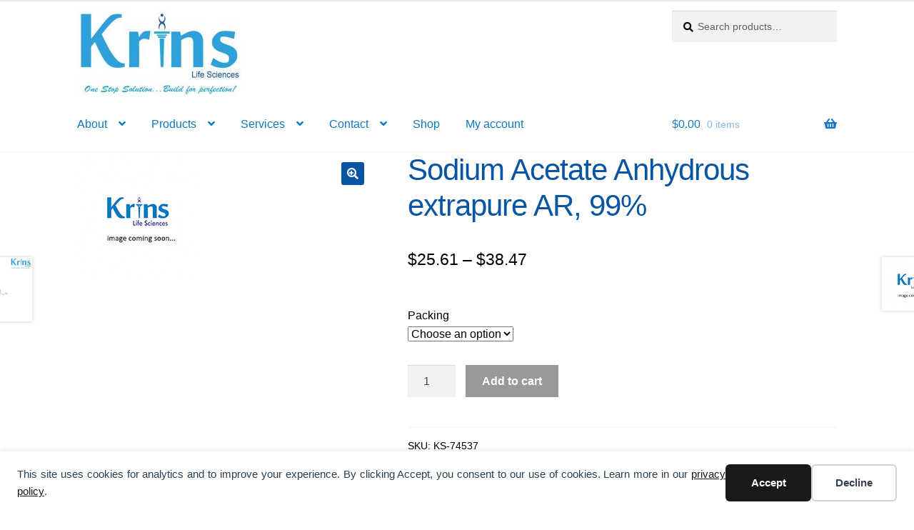

--- FILE ---
content_type: text/html; charset=UTF-8
request_url: https://www.krinslifescienceslab.ca/product/sodium-acetate-anhydrous-extrapure-ar-99/
body_size: 30907
content:
<!doctype html>
<html lang="en-US">
<head>
<meta charset="UTF-8">
<meta name="viewport" content="width=device-width, initial-scale=1">
<link rel="profile" href="http://gmpg.org/xfn/11">
<link rel="pingback" href="https://www.krinslifescienceslab.ca/xmlrpc.php">

<title>Sodium Acetate Anhydrous extrapure AR, 99% - Krins Life Sciences</title>
<meta name="description" content="CAS No. 127-09-3 HSN Code : 29152990 IMDG Identification : Not Regulated for Transport (Non-Haz) Molecular Formula : C2H3NaO2 Molecular Weight : 82.03 Storage : Room Temperature Shelf Life : 60 Months Specifications Appearance (Colour)WhiteAppearance (Form) Crystalline powderSolubility (Turbidity) 10% aq. solutionClearSolubility (Colour) 10% aq. solutionColourlessAssay (NT)min. 99%pH (5% aq.&hellip;">
<meta name="robots" content="index, follow, max-snippet:-1, max-image-preview:large, max-video-preview:-1">
<link rel="canonical" href="https://www.krinslifescienceslab.ca/product/sodium-acetate-anhydrous-extrapure-ar-99/">
<meta property="og:url" content="https://www.krinslifescienceslab.ca/product/sodium-acetate-anhydrous-extrapure-ar-99/">
<meta property="og:site_name" content="Krins Life Sciences">
<meta property="og:locale" content="en_US">
<meta property="og:type" content="product">
<meta property="article:author" content="https://www.facebook.com/krins.lifesciences.fbp">
<meta property="article:publisher" content="https://www.facebook.com/krins.lifesciences.fbp">
<meta property="og:title" content="Sodium Acetate Anhydrous extrapure AR, 99% - Krins Life Sciences">
<meta property="og:description" content="CAS No. 127-09-3 HSN Code : 29152990 IMDG Identification : Not Regulated for Transport (Non-Haz) Molecular Formula : C2H3NaO2 Molecular Weight : 82.03 Storage : Room Temperature Shelf Life : 60 Months Specifications Appearance (Colour)WhiteAppearance (Form) Crystalline powderSolubility (Turbidity) 10% aq. solutionClearSolubility (Colour) 10% aq. solutionColourlessAssay (NT)min. 99%pH (5% aq.&hellip;">
<meta property="og:image" content="https://www.krinslifescienceslab.ca/wp-content/uploads/2020/02/blank.png">
<meta property="og:image:secure_url" content="https://www.krinslifescienceslab.ca/wp-content/uploads/2020/02/blank.png">
<meta property="og:image:width" content="170">
<meta property="og:image:height" content="180">
<meta name="twitter:card" content="summary">
<meta name="twitter:site" content="@KrinsScienceLab">
<meta name="twitter:creator" content="@KrinsScienceLab">
<meta name="twitter:title" content="Sodium Acetate Anhydrous extrapure AR, 99% - Krins Life Sciences">
<meta name="twitter:description" content="CAS No. 127-09-3 HSN Code : 29152990 IMDG Identification : Not Regulated for Transport (Non-Haz) Molecular Formula : C2H3NaO2 Molecular Weight : 82.03 Storage : Room Temperature Shelf Life : 60 Months Specifications Appearance (Colour)WhiteAppearance (Form) Crystalline powderSolubility (Turbidity) 10% aq. solutionClearSolubility (Colour) 10% aq. solutionColourlessAssay (NT)min. 99%pH (5% aq.&hellip;">
<meta name="twitter:image" content="https://www.krinslifescienceslab.ca/wp-content/uploads/2020/02/blank.png">
<link rel='dns-prefetch' href='//www.googletagmanager.com' />
<link rel="alternate" type="application/rss+xml" title="Krins Life Sciences &raquo; Feed" href="https://www.krinslifescienceslab.ca/feed/" />
<link rel="alternate" type="application/rss+xml" title="Krins Life Sciences &raquo; Comments Feed" href="https://www.krinslifescienceslab.ca/comments/feed/" />
<link rel="alternate" title="oEmbed (JSON)" type="application/json+oembed" href="https://www.krinslifescienceslab.ca/wp-json/oembed/1.0/embed?url=https%3A%2F%2Fwww.krinslifescienceslab.ca%2Fproduct%2Fsodium-acetate-anhydrous-extrapure-ar-99%2F" />
<link rel="alternate" title="oEmbed (XML)" type="text/xml+oembed" href="https://www.krinslifescienceslab.ca/wp-json/oembed/1.0/embed?url=https%3A%2F%2Fwww.krinslifescienceslab.ca%2Fproduct%2Fsodium-acetate-anhydrous-extrapure-ar-99%2F&#038;format=xml" />
<style id='wp-img-auto-sizes-contain-inline-css'>
img:is([sizes=auto i],[sizes^="auto," i]){contain-intrinsic-size:3000px 1500px}
/*# sourceURL=wp-img-auto-sizes-contain-inline-css */
</style>
<style id='wp-emoji-styles-inline-css'>

	img.wp-smiley, img.emoji {
		display: inline !important;
		border: none !important;
		box-shadow: none !important;
		height: 1em !important;
		width: 1em !important;
		margin: 0 0.07em !important;
		vertical-align: -0.1em !important;
		background: none !important;
		padding: 0 !important;
	}
/*# sourceURL=wp-emoji-styles-inline-css */
</style>
<style id='wp-block-library-inline-css'>
:root{--wp-block-synced-color:#7a00df;--wp-block-synced-color--rgb:122,0,223;--wp-bound-block-color:var(--wp-block-synced-color);--wp-editor-canvas-background:#ddd;--wp-admin-theme-color:#007cba;--wp-admin-theme-color--rgb:0,124,186;--wp-admin-theme-color-darker-10:#006ba1;--wp-admin-theme-color-darker-10--rgb:0,107,160.5;--wp-admin-theme-color-darker-20:#005a87;--wp-admin-theme-color-darker-20--rgb:0,90,135;--wp-admin-border-width-focus:2px}@media (min-resolution:192dpi){:root{--wp-admin-border-width-focus:1.5px}}.wp-element-button{cursor:pointer}:root .has-very-light-gray-background-color{background-color:#eee}:root .has-very-dark-gray-background-color{background-color:#313131}:root .has-very-light-gray-color{color:#eee}:root .has-very-dark-gray-color{color:#313131}:root .has-vivid-green-cyan-to-vivid-cyan-blue-gradient-background{background:linear-gradient(135deg,#00d084,#0693e3)}:root .has-purple-crush-gradient-background{background:linear-gradient(135deg,#34e2e4,#4721fb 50%,#ab1dfe)}:root .has-hazy-dawn-gradient-background{background:linear-gradient(135deg,#faaca8,#dad0ec)}:root .has-subdued-olive-gradient-background{background:linear-gradient(135deg,#fafae1,#67a671)}:root .has-atomic-cream-gradient-background{background:linear-gradient(135deg,#fdd79a,#004a59)}:root .has-nightshade-gradient-background{background:linear-gradient(135deg,#330968,#31cdcf)}:root .has-midnight-gradient-background{background:linear-gradient(135deg,#020381,#2874fc)}:root{--wp--preset--font-size--normal:16px;--wp--preset--font-size--huge:42px}.has-regular-font-size{font-size:1em}.has-larger-font-size{font-size:2.625em}.has-normal-font-size{font-size:var(--wp--preset--font-size--normal)}.has-huge-font-size{font-size:var(--wp--preset--font-size--huge)}.has-text-align-center{text-align:center}.has-text-align-left{text-align:left}.has-text-align-right{text-align:right}.has-fit-text{white-space:nowrap!important}#end-resizable-editor-section{display:none}.aligncenter{clear:both}.items-justified-left{justify-content:flex-start}.items-justified-center{justify-content:center}.items-justified-right{justify-content:flex-end}.items-justified-space-between{justify-content:space-between}.screen-reader-text{border:0;clip-path:inset(50%);height:1px;margin:-1px;overflow:hidden;padding:0;position:absolute;width:1px;word-wrap:normal!important}.screen-reader-text:focus{background-color:#ddd;clip-path:none;color:#444;display:block;font-size:1em;height:auto;left:5px;line-height:normal;padding:15px 23px 14px;text-decoration:none;top:5px;width:auto;z-index:100000}html :where(.has-border-color){border-style:solid}html :where([style*=border-top-color]){border-top-style:solid}html :where([style*=border-right-color]){border-right-style:solid}html :where([style*=border-bottom-color]){border-bottom-style:solid}html :where([style*=border-left-color]){border-left-style:solid}html :where([style*=border-width]){border-style:solid}html :where([style*=border-top-width]){border-top-style:solid}html :where([style*=border-right-width]){border-right-style:solid}html :where([style*=border-bottom-width]){border-bottom-style:solid}html :where([style*=border-left-width]){border-left-style:solid}html :where(img[class*=wp-image-]){height:auto;max-width:100%}:where(figure){margin:0 0 1em}html :where(.is-position-sticky){--wp-admin--admin-bar--position-offset:var(--wp-admin--admin-bar--height,0px)}@media screen and (max-width:600px){html :where(.is-position-sticky){--wp-admin--admin-bar--position-offset:0px}}

/*# sourceURL=wp-block-library-inline-css */
</style><style id='wp-block-social-links-inline-css'>
.wp-block-social-links{background:none;box-sizing:border-box;margin-left:0;padding-left:0;padding-right:0;text-indent:0}.wp-block-social-links .wp-social-link a,.wp-block-social-links .wp-social-link a:hover{border-bottom:0;box-shadow:none;text-decoration:none}.wp-block-social-links .wp-social-link svg{height:1em;width:1em}.wp-block-social-links .wp-social-link span:not(.screen-reader-text){font-size:.65em;margin-left:.5em;margin-right:.5em}.wp-block-social-links.has-small-icon-size{font-size:16px}.wp-block-social-links,.wp-block-social-links.has-normal-icon-size{font-size:24px}.wp-block-social-links.has-large-icon-size{font-size:36px}.wp-block-social-links.has-huge-icon-size{font-size:48px}.wp-block-social-links.aligncenter{display:flex;justify-content:center}.wp-block-social-links.alignright{justify-content:flex-end}.wp-block-social-link{border-radius:9999px;display:block}@media not (prefers-reduced-motion){.wp-block-social-link{transition:transform .1s ease}}.wp-block-social-link{height:auto}.wp-block-social-link a{align-items:center;display:flex;line-height:0}.wp-block-social-link:hover{transform:scale(1.1)}.wp-block-social-links .wp-block-social-link.wp-social-link{display:inline-block;margin:0;padding:0}.wp-block-social-links .wp-block-social-link.wp-social-link .wp-block-social-link-anchor,.wp-block-social-links .wp-block-social-link.wp-social-link .wp-block-social-link-anchor svg,.wp-block-social-links .wp-block-social-link.wp-social-link .wp-block-social-link-anchor:active,.wp-block-social-links .wp-block-social-link.wp-social-link .wp-block-social-link-anchor:hover,.wp-block-social-links .wp-block-social-link.wp-social-link .wp-block-social-link-anchor:visited{color:currentColor;fill:currentColor}:where(.wp-block-social-links:not(.is-style-logos-only)) .wp-social-link{background-color:#f0f0f0;color:#444}:where(.wp-block-social-links:not(.is-style-logos-only)) .wp-social-link-amazon{background-color:#f90;color:#fff}:where(.wp-block-social-links:not(.is-style-logos-only)) .wp-social-link-bandcamp{background-color:#1ea0c3;color:#fff}:where(.wp-block-social-links:not(.is-style-logos-only)) .wp-social-link-behance{background-color:#0757fe;color:#fff}:where(.wp-block-social-links:not(.is-style-logos-only)) .wp-social-link-bluesky{background-color:#0a7aff;color:#fff}:where(.wp-block-social-links:not(.is-style-logos-only)) .wp-social-link-codepen{background-color:#1e1f26;color:#fff}:where(.wp-block-social-links:not(.is-style-logos-only)) .wp-social-link-deviantart{background-color:#02e49b;color:#fff}:where(.wp-block-social-links:not(.is-style-logos-only)) .wp-social-link-discord{background-color:#5865f2;color:#fff}:where(.wp-block-social-links:not(.is-style-logos-only)) .wp-social-link-dribbble{background-color:#e94c89;color:#fff}:where(.wp-block-social-links:not(.is-style-logos-only)) .wp-social-link-dropbox{background-color:#4280ff;color:#fff}:where(.wp-block-social-links:not(.is-style-logos-only)) .wp-social-link-etsy{background-color:#f45800;color:#fff}:where(.wp-block-social-links:not(.is-style-logos-only)) .wp-social-link-facebook{background-color:#0866ff;color:#fff}:where(.wp-block-social-links:not(.is-style-logos-only)) .wp-social-link-fivehundredpx{background-color:#000;color:#fff}:where(.wp-block-social-links:not(.is-style-logos-only)) .wp-social-link-flickr{background-color:#0461dd;color:#fff}:where(.wp-block-social-links:not(.is-style-logos-only)) .wp-social-link-foursquare{background-color:#e65678;color:#fff}:where(.wp-block-social-links:not(.is-style-logos-only)) .wp-social-link-github{background-color:#24292d;color:#fff}:where(.wp-block-social-links:not(.is-style-logos-only)) .wp-social-link-goodreads{background-color:#eceadd;color:#382110}:where(.wp-block-social-links:not(.is-style-logos-only)) .wp-social-link-google{background-color:#ea4434;color:#fff}:where(.wp-block-social-links:not(.is-style-logos-only)) .wp-social-link-gravatar{background-color:#1d4fc4;color:#fff}:where(.wp-block-social-links:not(.is-style-logos-only)) .wp-social-link-instagram{background-color:#f00075;color:#fff}:where(.wp-block-social-links:not(.is-style-logos-only)) .wp-social-link-lastfm{background-color:#e21b24;color:#fff}:where(.wp-block-social-links:not(.is-style-logos-only)) .wp-social-link-linkedin{background-color:#0d66c2;color:#fff}:where(.wp-block-social-links:not(.is-style-logos-only)) .wp-social-link-mastodon{background-color:#3288d4;color:#fff}:where(.wp-block-social-links:not(.is-style-logos-only)) .wp-social-link-medium{background-color:#000;color:#fff}:where(.wp-block-social-links:not(.is-style-logos-only)) .wp-social-link-meetup{background-color:#f6405f;color:#fff}:where(.wp-block-social-links:not(.is-style-logos-only)) .wp-social-link-patreon{background-color:#000;color:#fff}:where(.wp-block-social-links:not(.is-style-logos-only)) .wp-social-link-pinterest{background-color:#e60122;color:#fff}:where(.wp-block-social-links:not(.is-style-logos-only)) .wp-social-link-pocket{background-color:#ef4155;color:#fff}:where(.wp-block-social-links:not(.is-style-logos-only)) .wp-social-link-reddit{background-color:#ff4500;color:#fff}:where(.wp-block-social-links:not(.is-style-logos-only)) .wp-social-link-skype{background-color:#0478d7;color:#fff}:where(.wp-block-social-links:not(.is-style-logos-only)) .wp-social-link-snapchat{background-color:#fefc00;color:#fff;stroke:#000}:where(.wp-block-social-links:not(.is-style-logos-only)) .wp-social-link-soundcloud{background-color:#ff5600;color:#fff}:where(.wp-block-social-links:not(.is-style-logos-only)) .wp-social-link-spotify{background-color:#1bd760;color:#fff}:where(.wp-block-social-links:not(.is-style-logos-only)) .wp-social-link-telegram{background-color:#2aabee;color:#fff}:where(.wp-block-social-links:not(.is-style-logos-only)) .wp-social-link-threads{background-color:#000;color:#fff}:where(.wp-block-social-links:not(.is-style-logos-only)) .wp-social-link-tiktok{background-color:#000;color:#fff}:where(.wp-block-social-links:not(.is-style-logos-only)) .wp-social-link-tumblr{background-color:#011835;color:#fff}:where(.wp-block-social-links:not(.is-style-logos-only)) .wp-social-link-twitch{background-color:#6440a4;color:#fff}:where(.wp-block-social-links:not(.is-style-logos-only)) .wp-social-link-twitter{background-color:#1da1f2;color:#fff}:where(.wp-block-social-links:not(.is-style-logos-only)) .wp-social-link-vimeo{background-color:#1eb7ea;color:#fff}:where(.wp-block-social-links:not(.is-style-logos-only)) .wp-social-link-vk{background-color:#4680c2;color:#fff}:where(.wp-block-social-links:not(.is-style-logos-only)) .wp-social-link-wordpress{background-color:#3499cd;color:#fff}:where(.wp-block-social-links:not(.is-style-logos-only)) .wp-social-link-whatsapp{background-color:#25d366;color:#fff}:where(.wp-block-social-links:not(.is-style-logos-only)) .wp-social-link-x{background-color:#000;color:#fff}:where(.wp-block-social-links:not(.is-style-logos-only)) .wp-social-link-yelp{background-color:#d32422;color:#fff}:where(.wp-block-social-links:not(.is-style-logos-only)) .wp-social-link-youtube{background-color:red;color:#fff}:where(.wp-block-social-links.is-style-logos-only) .wp-social-link{background:none}:where(.wp-block-social-links.is-style-logos-only) .wp-social-link svg{height:1.25em;width:1.25em}:where(.wp-block-social-links.is-style-logos-only) .wp-social-link-amazon{color:#f90}:where(.wp-block-social-links.is-style-logos-only) .wp-social-link-bandcamp{color:#1ea0c3}:where(.wp-block-social-links.is-style-logos-only) .wp-social-link-behance{color:#0757fe}:where(.wp-block-social-links.is-style-logos-only) .wp-social-link-bluesky{color:#0a7aff}:where(.wp-block-social-links.is-style-logos-only) .wp-social-link-codepen{color:#1e1f26}:where(.wp-block-social-links.is-style-logos-only) .wp-social-link-deviantart{color:#02e49b}:where(.wp-block-social-links.is-style-logos-only) .wp-social-link-discord{color:#5865f2}:where(.wp-block-social-links.is-style-logos-only) .wp-social-link-dribbble{color:#e94c89}:where(.wp-block-social-links.is-style-logos-only) .wp-social-link-dropbox{color:#4280ff}:where(.wp-block-social-links.is-style-logos-only) .wp-social-link-etsy{color:#f45800}:where(.wp-block-social-links.is-style-logos-only) .wp-social-link-facebook{color:#0866ff}:where(.wp-block-social-links.is-style-logos-only) .wp-social-link-fivehundredpx{color:#000}:where(.wp-block-social-links.is-style-logos-only) .wp-social-link-flickr{color:#0461dd}:where(.wp-block-social-links.is-style-logos-only) .wp-social-link-foursquare{color:#e65678}:where(.wp-block-social-links.is-style-logos-only) .wp-social-link-github{color:#24292d}:where(.wp-block-social-links.is-style-logos-only) .wp-social-link-goodreads{color:#382110}:where(.wp-block-social-links.is-style-logos-only) .wp-social-link-google{color:#ea4434}:where(.wp-block-social-links.is-style-logos-only) .wp-social-link-gravatar{color:#1d4fc4}:where(.wp-block-social-links.is-style-logos-only) .wp-social-link-instagram{color:#f00075}:where(.wp-block-social-links.is-style-logos-only) .wp-social-link-lastfm{color:#e21b24}:where(.wp-block-social-links.is-style-logos-only) .wp-social-link-linkedin{color:#0d66c2}:where(.wp-block-social-links.is-style-logos-only) .wp-social-link-mastodon{color:#3288d4}:where(.wp-block-social-links.is-style-logos-only) .wp-social-link-medium{color:#000}:where(.wp-block-social-links.is-style-logos-only) .wp-social-link-meetup{color:#f6405f}:where(.wp-block-social-links.is-style-logos-only) .wp-social-link-patreon{color:#000}:where(.wp-block-social-links.is-style-logos-only) .wp-social-link-pinterest{color:#e60122}:where(.wp-block-social-links.is-style-logos-only) .wp-social-link-pocket{color:#ef4155}:where(.wp-block-social-links.is-style-logos-only) .wp-social-link-reddit{color:#ff4500}:where(.wp-block-social-links.is-style-logos-only) .wp-social-link-skype{color:#0478d7}:where(.wp-block-social-links.is-style-logos-only) .wp-social-link-snapchat{color:#fff;stroke:#000}:where(.wp-block-social-links.is-style-logos-only) .wp-social-link-soundcloud{color:#ff5600}:where(.wp-block-social-links.is-style-logos-only) .wp-social-link-spotify{color:#1bd760}:where(.wp-block-social-links.is-style-logos-only) .wp-social-link-telegram{color:#2aabee}:where(.wp-block-social-links.is-style-logos-only) .wp-social-link-threads{color:#000}:where(.wp-block-social-links.is-style-logos-only) .wp-social-link-tiktok{color:#000}:where(.wp-block-social-links.is-style-logos-only) .wp-social-link-tumblr{color:#011835}:where(.wp-block-social-links.is-style-logos-only) .wp-social-link-twitch{color:#6440a4}:where(.wp-block-social-links.is-style-logos-only) .wp-social-link-twitter{color:#1da1f2}:where(.wp-block-social-links.is-style-logos-only) .wp-social-link-vimeo{color:#1eb7ea}:where(.wp-block-social-links.is-style-logos-only) .wp-social-link-vk{color:#4680c2}:where(.wp-block-social-links.is-style-logos-only) .wp-social-link-whatsapp{color:#25d366}:where(.wp-block-social-links.is-style-logos-only) .wp-social-link-wordpress{color:#3499cd}:where(.wp-block-social-links.is-style-logos-only) .wp-social-link-x{color:#000}:where(.wp-block-social-links.is-style-logos-only) .wp-social-link-yelp{color:#d32422}:where(.wp-block-social-links.is-style-logos-only) .wp-social-link-youtube{color:red}.wp-block-social-links.is-style-pill-shape .wp-social-link{width:auto}:root :where(.wp-block-social-links .wp-social-link a){padding:.25em}:root :where(.wp-block-social-links.is-style-logos-only .wp-social-link a){padding:0}:root :where(.wp-block-social-links.is-style-pill-shape .wp-social-link a){padding-left:.6666666667em;padding-right:.6666666667em}.wp-block-social-links:not(.has-icon-color):not(.has-icon-background-color) .wp-social-link-snapchat .wp-block-social-link-label{color:#000}
/*# sourceURL=https://www.krinslifescienceslab.ca/wp-includes/blocks/social-links/style.min.css */
</style>
<link rel='stylesheet' id='wc-blocks-style-css' href='https://www.krinslifescienceslab.ca/wp-content/plugins/woocommerce/assets/client/blocks/wc-blocks.css?ver=wc-10.4.3' media='all' />
<style id='global-styles-inline-css'>
:root{--wp--preset--aspect-ratio--square: 1;--wp--preset--aspect-ratio--4-3: 4/3;--wp--preset--aspect-ratio--3-4: 3/4;--wp--preset--aspect-ratio--3-2: 3/2;--wp--preset--aspect-ratio--2-3: 2/3;--wp--preset--aspect-ratio--16-9: 16/9;--wp--preset--aspect-ratio--9-16: 9/16;--wp--preset--color--black: #000000;--wp--preset--color--cyan-bluish-gray: #abb8c3;--wp--preset--color--white: #ffffff;--wp--preset--color--pale-pink: #f78da7;--wp--preset--color--vivid-red: #cf2e2e;--wp--preset--color--luminous-vivid-orange: #ff6900;--wp--preset--color--luminous-vivid-amber: #fcb900;--wp--preset--color--light-green-cyan: #7bdcb5;--wp--preset--color--vivid-green-cyan: #00d084;--wp--preset--color--pale-cyan-blue: #8ed1fc;--wp--preset--color--vivid-cyan-blue: #0693e3;--wp--preset--color--vivid-purple: #9b51e0;--wp--preset--gradient--vivid-cyan-blue-to-vivid-purple: linear-gradient(135deg,rgb(6,147,227) 0%,rgb(155,81,224) 100%);--wp--preset--gradient--light-green-cyan-to-vivid-green-cyan: linear-gradient(135deg,rgb(122,220,180) 0%,rgb(0,208,130) 100%);--wp--preset--gradient--luminous-vivid-amber-to-luminous-vivid-orange: linear-gradient(135deg,rgb(252,185,0) 0%,rgb(255,105,0) 100%);--wp--preset--gradient--luminous-vivid-orange-to-vivid-red: linear-gradient(135deg,rgb(255,105,0) 0%,rgb(207,46,46) 100%);--wp--preset--gradient--very-light-gray-to-cyan-bluish-gray: linear-gradient(135deg,rgb(238,238,238) 0%,rgb(169,184,195) 100%);--wp--preset--gradient--cool-to-warm-spectrum: linear-gradient(135deg,rgb(74,234,220) 0%,rgb(151,120,209) 20%,rgb(207,42,186) 40%,rgb(238,44,130) 60%,rgb(251,105,98) 80%,rgb(254,248,76) 100%);--wp--preset--gradient--blush-light-purple: linear-gradient(135deg,rgb(255,206,236) 0%,rgb(152,150,240) 100%);--wp--preset--gradient--blush-bordeaux: linear-gradient(135deg,rgb(254,205,165) 0%,rgb(254,45,45) 50%,rgb(107,0,62) 100%);--wp--preset--gradient--luminous-dusk: linear-gradient(135deg,rgb(255,203,112) 0%,rgb(199,81,192) 50%,rgb(65,88,208) 100%);--wp--preset--gradient--pale-ocean: linear-gradient(135deg,rgb(255,245,203) 0%,rgb(182,227,212) 50%,rgb(51,167,181) 100%);--wp--preset--gradient--electric-grass: linear-gradient(135deg,rgb(202,248,128) 0%,rgb(113,206,126) 100%);--wp--preset--gradient--midnight: linear-gradient(135deg,rgb(2,3,129) 0%,rgb(40,116,252) 100%);--wp--preset--font-size--small: 14px;--wp--preset--font-size--medium: 23px;--wp--preset--font-size--large: 26px;--wp--preset--font-size--x-large: 42px;--wp--preset--font-size--normal: 16px;--wp--preset--font-size--huge: 37px;--wp--preset--spacing--20: 0.44rem;--wp--preset--spacing--30: 0.67rem;--wp--preset--spacing--40: 1rem;--wp--preset--spacing--50: 1.5rem;--wp--preset--spacing--60: 2.25rem;--wp--preset--spacing--70: 3.38rem;--wp--preset--spacing--80: 5.06rem;--wp--preset--shadow--natural: 6px 6px 9px rgba(0, 0, 0, 0.2);--wp--preset--shadow--deep: 12px 12px 50px rgba(0, 0, 0, 0.4);--wp--preset--shadow--sharp: 6px 6px 0px rgba(0, 0, 0, 0.2);--wp--preset--shadow--outlined: 6px 6px 0px -3px rgb(255, 255, 255), 6px 6px rgb(0, 0, 0);--wp--preset--shadow--crisp: 6px 6px 0px rgb(0, 0, 0);}:root :where(.is-layout-flow) > :first-child{margin-block-start: 0;}:root :where(.is-layout-flow) > :last-child{margin-block-end: 0;}:root :where(.is-layout-flow) > *{margin-block-start: 24px;margin-block-end: 0;}:root :where(.is-layout-constrained) > :first-child{margin-block-start: 0;}:root :where(.is-layout-constrained) > :last-child{margin-block-end: 0;}:root :where(.is-layout-constrained) > *{margin-block-start: 24px;margin-block-end: 0;}:root :where(.is-layout-flex){gap: 24px;}:root :where(.is-layout-grid){gap: 24px;}body .is-layout-flex{display: flex;}.is-layout-flex{flex-wrap: wrap;align-items: center;}.is-layout-flex > :is(*, div){margin: 0;}body .is-layout-grid{display: grid;}.is-layout-grid > :is(*, div){margin: 0;}.has-black-color{color: var(--wp--preset--color--black) !important;}.has-cyan-bluish-gray-color{color: var(--wp--preset--color--cyan-bluish-gray) !important;}.has-white-color{color: var(--wp--preset--color--white) !important;}.has-pale-pink-color{color: var(--wp--preset--color--pale-pink) !important;}.has-vivid-red-color{color: var(--wp--preset--color--vivid-red) !important;}.has-luminous-vivid-orange-color{color: var(--wp--preset--color--luminous-vivid-orange) !important;}.has-luminous-vivid-amber-color{color: var(--wp--preset--color--luminous-vivid-amber) !important;}.has-light-green-cyan-color{color: var(--wp--preset--color--light-green-cyan) !important;}.has-vivid-green-cyan-color{color: var(--wp--preset--color--vivid-green-cyan) !important;}.has-pale-cyan-blue-color{color: var(--wp--preset--color--pale-cyan-blue) !important;}.has-vivid-cyan-blue-color{color: var(--wp--preset--color--vivid-cyan-blue) !important;}.has-vivid-purple-color{color: var(--wp--preset--color--vivid-purple) !important;}.has-black-background-color{background-color: var(--wp--preset--color--black) !important;}.has-cyan-bluish-gray-background-color{background-color: var(--wp--preset--color--cyan-bluish-gray) !important;}.has-white-background-color{background-color: var(--wp--preset--color--white) !important;}.has-pale-pink-background-color{background-color: var(--wp--preset--color--pale-pink) !important;}.has-vivid-red-background-color{background-color: var(--wp--preset--color--vivid-red) !important;}.has-luminous-vivid-orange-background-color{background-color: var(--wp--preset--color--luminous-vivid-orange) !important;}.has-luminous-vivid-amber-background-color{background-color: var(--wp--preset--color--luminous-vivid-amber) !important;}.has-light-green-cyan-background-color{background-color: var(--wp--preset--color--light-green-cyan) !important;}.has-vivid-green-cyan-background-color{background-color: var(--wp--preset--color--vivid-green-cyan) !important;}.has-pale-cyan-blue-background-color{background-color: var(--wp--preset--color--pale-cyan-blue) !important;}.has-vivid-cyan-blue-background-color{background-color: var(--wp--preset--color--vivid-cyan-blue) !important;}.has-vivid-purple-background-color{background-color: var(--wp--preset--color--vivid-purple) !important;}.has-black-border-color{border-color: var(--wp--preset--color--black) !important;}.has-cyan-bluish-gray-border-color{border-color: var(--wp--preset--color--cyan-bluish-gray) !important;}.has-white-border-color{border-color: var(--wp--preset--color--white) !important;}.has-pale-pink-border-color{border-color: var(--wp--preset--color--pale-pink) !important;}.has-vivid-red-border-color{border-color: var(--wp--preset--color--vivid-red) !important;}.has-luminous-vivid-orange-border-color{border-color: var(--wp--preset--color--luminous-vivid-orange) !important;}.has-luminous-vivid-amber-border-color{border-color: var(--wp--preset--color--luminous-vivid-amber) !important;}.has-light-green-cyan-border-color{border-color: var(--wp--preset--color--light-green-cyan) !important;}.has-vivid-green-cyan-border-color{border-color: var(--wp--preset--color--vivid-green-cyan) !important;}.has-pale-cyan-blue-border-color{border-color: var(--wp--preset--color--pale-cyan-blue) !important;}.has-vivid-cyan-blue-border-color{border-color: var(--wp--preset--color--vivid-cyan-blue) !important;}.has-vivid-purple-border-color{border-color: var(--wp--preset--color--vivid-purple) !important;}.has-vivid-cyan-blue-to-vivid-purple-gradient-background{background: var(--wp--preset--gradient--vivid-cyan-blue-to-vivid-purple) !important;}.has-light-green-cyan-to-vivid-green-cyan-gradient-background{background: var(--wp--preset--gradient--light-green-cyan-to-vivid-green-cyan) !important;}.has-luminous-vivid-amber-to-luminous-vivid-orange-gradient-background{background: var(--wp--preset--gradient--luminous-vivid-amber-to-luminous-vivid-orange) !important;}.has-luminous-vivid-orange-to-vivid-red-gradient-background{background: var(--wp--preset--gradient--luminous-vivid-orange-to-vivid-red) !important;}.has-very-light-gray-to-cyan-bluish-gray-gradient-background{background: var(--wp--preset--gradient--very-light-gray-to-cyan-bluish-gray) !important;}.has-cool-to-warm-spectrum-gradient-background{background: var(--wp--preset--gradient--cool-to-warm-spectrum) !important;}.has-blush-light-purple-gradient-background{background: var(--wp--preset--gradient--blush-light-purple) !important;}.has-blush-bordeaux-gradient-background{background: var(--wp--preset--gradient--blush-bordeaux) !important;}.has-luminous-dusk-gradient-background{background: var(--wp--preset--gradient--luminous-dusk) !important;}.has-pale-ocean-gradient-background{background: var(--wp--preset--gradient--pale-ocean) !important;}.has-electric-grass-gradient-background{background: var(--wp--preset--gradient--electric-grass) !important;}.has-midnight-gradient-background{background: var(--wp--preset--gradient--midnight) !important;}.has-small-font-size{font-size: var(--wp--preset--font-size--small) !important;}.has-medium-font-size{font-size: var(--wp--preset--font-size--medium) !important;}.has-large-font-size{font-size: var(--wp--preset--font-size--large) !important;}.has-x-large-font-size{font-size: var(--wp--preset--font-size--x-large) !important;}
/*# sourceURL=global-styles-inline-css */
</style>
<style id='core-block-supports-inline-css'>
.wp-container-core-social-links-is-layout-fc4fd283{justify-content:flex-start;}
/*# sourceURL=core-block-supports-inline-css */
</style>

<style id='classic-theme-styles-inline-css'>
/*! This file is auto-generated */
.wp-block-button__link{color:#fff;background-color:#32373c;border-radius:9999px;box-shadow:none;text-decoration:none;padding:calc(.667em + 2px) calc(1.333em + 2px);font-size:1.125em}.wp-block-file__button{background:#32373c;color:#fff;text-decoration:none}
/*# sourceURL=/wp-includes/css/classic-themes.min.css */
</style>
<link rel='stylesheet' id='storefront-gutenberg-blocks-css' href='https://www.krinslifescienceslab.ca/wp-content/themes/storefront/assets/css/base/gutenberg-blocks.css?ver=4.6.2' media='all' />
<style id='storefront-gutenberg-blocks-inline-css'>

				.wp-block-button__link:not(.has-text-color) {
					color: #ffffff;
				}

				.wp-block-button__link:not(.has-text-color):hover,
				.wp-block-button__link:not(.has-text-color):focus,
				.wp-block-button__link:not(.has-text-color):active {
					color: #ffffff;
				}

				.wp-block-button__link:not(.has-background) {
					background-color: #0755a3;
				}

				.wp-block-button__link:not(.has-background):hover,
				.wp-block-button__link:not(.has-background):focus,
				.wp-block-button__link:not(.has-background):active {
					border-color: #003c8a;
					background-color: #003c8a;
				}

				.wc-block-grid__products .wc-block-grid__product .wp-block-button__link {
					background-color: #0755a3;
					border-color: #0755a3;
					color: #ffffff;
				}

				.wp-block-quote footer,
				.wp-block-quote cite,
				.wp-block-quote__citation {
					color: #000000;
				}

				.wp-block-pullquote cite,
				.wp-block-pullquote footer,
				.wp-block-pullquote__citation {
					color: #000000;
				}

				.wp-block-image figcaption {
					color: #000000;
				}

				.wp-block-separator.is-style-dots::before {
					color: #0755a3;
				}

				.wp-block-file a.wp-block-file__button {
					color: #ffffff;
					background-color: #0755a3;
					border-color: #0755a3;
				}

				.wp-block-file a.wp-block-file__button:hover,
				.wp-block-file a.wp-block-file__button:focus,
				.wp-block-file a.wp-block-file__button:active {
					color: #ffffff;
					background-color: #003c8a;
				}

				.wp-block-code,
				.wp-block-preformatted pre {
					color: #000000;
				}

				.wp-block-table:not( .has-background ):not( .is-style-stripes ) tbody tr:nth-child(2n) td {
					background-color: #fdfdfd;
				}

				.wp-block-cover .wp-block-cover__inner-container h1:not(.has-text-color),
				.wp-block-cover .wp-block-cover__inner-container h2:not(.has-text-color),
				.wp-block-cover .wp-block-cover__inner-container h3:not(.has-text-color),
				.wp-block-cover .wp-block-cover__inner-container h4:not(.has-text-color),
				.wp-block-cover .wp-block-cover__inner-container h5:not(.has-text-color),
				.wp-block-cover .wp-block-cover__inner-container h6:not(.has-text-color) {
					color: #000000;
				}

				div.wc-block-components-price-slider__range-input-progress,
				.rtl .wc-block-components-price-slider__range-input-progress {
					--range-color: #0755a3;
				}

				/* Target only IE11 */
				@media all and (-ms-high-contrast: none), (-ms-high-contrast: active) {
					.wc-block-components-price-slider__range-input-progress {
						background: #0755a3;
					}
				}

				.wc-block-components-button:not(.is-link) {
					background-color: #333333;
					color: #ffffff;
				}

				.wc-block-components-button:not(.is-link):hover,
				.wc-block-components-button:not(.is-link):focus,
				.wc-block-components-button:not(.is-link):active {
					background-color: #1a1a1a;
					color: #ffffff;
				}

				.wc-block-components-button:not(.is-link):disabled {
					background-color: #333333;
					color: #ffffff;
				}

				.wc-block-cart__submit-container {
					background-color: #ffffff;
				}

				.wc-block-cart__submit-container::before {
					color: rgba(220,220,220,0.5);
				}

				.wc-block-components-order-summary-item__quantity {
					background-color: #ffffff;
					border-color: #000000;
					box-shadow: 0 0 0 2px #ffffff;
					color: #000000;
				}
			
/*# sourceURL=storefront-gutenberg-blocks-inline-css */
</style>
<link rel='stylesheet' id='contact-form-7-css' href='https://www.krinslifescienceslab.ca/wp-content/plugins/contact-form-7/includes/css/styles.css?ver=6.1.4' media='all' />
<link rel='stylesheet' id='photoswipe-css' href='https://www.krinslifescienceslab.ca/wp-content/plugins/woocommerce/assets/css/photoswipe/photoswipe.min.css?ver=10.4.3' media='all' />
<link rel='stylesheet' id='photoswipe-default-skin-css' href='https://www.krinslifescienceslab.ca/wp-content/plugins/woocommerce/assets/css/photoswipe/default-skin/default-skin.min.css?ver=10.4.3' media='all' />
<style id='woocommerce-inline-inline-css'>
.woocommerce form .form-row .required { visibility: visible; }
/*# sourceURL=woocommerce-inline-inline-css */
</style>
<link rel='stylesheet' id='wpcf7-redirect-script-frontend-css' href='https://www.krinslifescienceslab.ca/wp-content/plugins/wpcf7-redirect/build/assets/frontend-script.css?ver=2c532d7e2be36f6af233' media='all' />
<link rel='stylesheet' id='storefront-style-css' href='https://www.krinslifescienceslab.ca/wp-content/themes/storefront/style.css?ver=4.6.2' media='all' />
<style id='storefront-style-inline-css'>

			.main-navigation ul li a,
			.site-title a,
			ul.menu li a,
			.site-branding h1 a,
			button.menu-toggle,
			button.menu-toggle:hover,
			.handheld-navigation .dropdown-toggle {
				color: #0f76c1;
			}

			button.menu-toggle,
			button.menu-toggle:hover {
				border-color: #0f76c1;
			}

			.main-navigation ul li a:hover,
			.main-navigation ul li:hover > a,
			.site-title a:hover,
			.site-header ul.menu li.current-menu-item > a {
				color: #50b7ff;
			}

			table:not( .has-background ) th {
				background-color: #f8f8f8;
			}

			table:not( .has-background ) tbody td {
				background-color: #fdfdfd;
			}

			table:not( .has-background ) tbody tr:nth-child(2n) td,
			fieldset,
			fieldset legend {
				background-color: #fbfbfb;
			}

			.site-header,
			.secondary-navigation ul ul,
			.main-navigation ul.menu > li.menu-item-has-children:after,
			.secondary-navigation ul.menu ul,
			.storefront-handheld-footer-bar,
			.storefront-handheld-footer-bar ul li > a,
			.storefront-handheld-footer-bar ul li.search .site-search,
			button.menu-toggle,
			button.menu-toggle:hover {
				background-color: #ffffff;
			}

			p.site-description,
			.site-header,
			.storefront-handheld-footer-bar {
				color: #2ba1df;
			}

			button.menu-toggle:after,
			button.menu-toggle:before,
			button.menu-toggle span:before {
				background-color: #0f76c1;
			}

			h1, h2, h3, h4, h5, h6, .wc-block-grid__product-title {
				color: #0755a3;
			}

			.widget h1 {
				border-bottom-color: #0755a3;
			}

			body,
			.secondary-navigation a {
				color: #000000;
			}

			.widget-area .widget a,
			.hentry .entry-header .posted-on a,
			.hentry .entry-header .post-author a,
			.hentry .entry-header .post-comments a,
			.hentry .entry-header .byline a {
				color: #050505;
			}

			a {
				color: #0755a3;
			}

			a:focus,
			button:focus,
			.button.alt:focus,
			input:focus,
			textarea:focus,
			input[type="button"]:focus,
			input[type="reset"]:focus,
			input[type="submit"]:focus,
			input[type="email"]:focus,
			input[type="tel"]:focus,
			input[type="url"]:focus,
			input[type="password"]:focus,
			input[type="search"]:focus {
				outline-color: #0755a3;
			}

			button, input[type="button"], input[type="reset"], input[type="submit"], .button, .widget a.button {
				background-color: #0755a3;
				border-color: #0755a3;
				color: #ffffff;
			}

			button:hover, input[type="button"]:hover, input[type="reset"]:hover, input[type="submit"]:hover, .button:hover, .widget a.button:hover {
				background-color: #003c8a;
				border-color: #003c8a;
				color: #ffffff;
			}

			button.alt, input[type="button"].alt, input[type="reset"].alt, input[type="submit"].alt, .button.alt, .widget-area .widget a.button.alt {
				background-color: #333333;
				border-color: #333333;
				color: #ffffff;
			}

			button.alt:hover, input[type="button"].alt:hover, input[type="reset"].alt:hover, input[type="submit"].alt:hover, .button.alt:hover, .widget-area .widget a.button.alt:hover {
				background-color: #1a1a1a;
				border-color: #1a1a1a;
				color: #ffffff;
			}

			.pagination .page-numbers li .page-numbers.current {
				background-color: #e6e6e6;
				color: #000000;
			}

			#comments .comment-list .comment-content .comment-text {
				background-color: #f8f8f8;
			}

			.site-footer {
				background-color: #0f76c1;
				color: #ffffff;
			}

			.site-footer a:not(.button):not(.components-button) {
				color: #ffffff;
			}

			.site-footer .storefront-handheld-footer-bar a:not(.button):not(.components-button) {
				color: #0f76c1;
			}

			.site-footer h1, .site-footer h2, .site-footer h3, .site-footer h4, .site-footer h5, .site-footer h6, .site-footer .widget .widget-title, .site-footer .widget .widgettitle {
				color: #ffffff;
			}

			.page-template-template-homepage.has-post-thumbnail .type-page.has-post-thumbnail .entry-title {
				color: #000000;
			}

			.page-template-template-homepage.has-post-thumbnail .type-page.has-post-thumbnail .entry-content {
				color: #000000;
			}

			@media screen and ( min-width: 768px ) {
				.secondary-navigation ul.menu a:hover {
					color: #44baf8;
				}

				.secondary-navigation ul.menu a {
					color: #2ba1df;
				}

				.main-navigation ul.menu ul.sub-menu,
				.main-navigation ul.nav-menu ul.children {
					background-color: #f0f0f0;
				}

				.site-header {
					border-bottom-color: #f0f0f0;
				}
			}
/*# sourceURL=storefront-style-inline-css */
</style>
<link rel='stylesheet' id='storefront-icons-css' href='https://www.krinslifescienceslab.ca/wp-content/themes/storefront/assets/css/base/icons.css?ver=4.6.2' media='all' />
<link rel='stylesheet' id='storefront-woocommerce-style-css' href='https://www.krinslifescienceslab.ca/wp-content/themes/storefront/assets/css/woocommerce/woocommerce.css?ver=4.6.2' media='all' />
<style id='storefront-woocommerce-style-inline-css'>
@font-face {
				font-family: star;
				src: url(https://www.krinslifescienceslab.ca/wp-content/plugins/woocommerce/assets/fonts/star.eot);
				src:
					url(https://www.krinslifescienceslab.ca/wp-content/plugins/woocommerce/assets/fonts/star.eot?#iefix) format("embedded-opentype"),
					url(https://www.krinslifescienceslab.ca/wp-content/plugins/woocommerce/assets/fonts/star.woff) format("woff"),
					url(https://www.krinslifescienceslab.ca/wp-content/plugins/woocommerce/assets/fonts/star.ttf) format("truetype"),
					url(https://www.krinslifescienceslab.ca/wp-content/plugins/woocommerce/assets/fonts/star.svg#star) format("svg");
				font-weight: 400;
				font-style: normal;
			}
			@font-face {
				font-family: WooCommerce;
				src: url(https://www.krinslifescienceslab.ca/wp-content/plugins/woocommerce/assets/fonts/WooCommerce.eot);
				src:
					url(https://www.krinslifescienceslab.ca/wp-content/plugins/woocommerce/assets/fonts/WooCommerce.eot?#iefix) format("embedded-opentype"),
					url(https://www.krinslifescienceslab.ca/wp-content/plugins/woocommerce/assets/fonts/WooCommerce.woff) format("woff"),
					url(https://www.krinslifescienceslab.ca/wp-content/plugins/woocommerce/assets/fonts/WooCommerce.ttf) format("truetype"),
					url(https://www.krinslifescienceslab.ca/wp-content/plugins/woocommerce/assets/fonts/WooCommerce.svg#WooCommerce) format("svg");
				font-weight: 400;
				font-style: normal;
			}

			a.cart-contents,
			.site-header-cart .widget_shopping_cart a {
				color: #0f76c1;
			}

			a.cart-contents:hover,
			.site-header-cart .widget_shopping_cart a:hover,
			.site-header-cart:hover > li > a {
				color: #50b7ff;
			}

			table.cart td.product-remove,
			table.cart td.actions {
				border-top-color: #ffffff;
			}

			.storefront-handheld-footer-bar ul li.cart .count {
				background-color: #0f76c1;
				color: #ffffff;
				border-color: #ffffff;
			}

			.woocommerce-tabs ul.tabs li.active a,
			ul.products li.product .price,
			.onsale,
			.wc-block-grid__product-onsale,
			.widget_search form:before,
			.widget_product_search form:before {
				color: #000000;
			}

			.woocommerce-breadcrumb a,
			a.woocommerce-review-link,
			.product_meta a {
				color: #050505;
			}

			.wc-block-grid__product-onsale,
			.onsale {
				border-color: #000000;
			}

			.star-rating span:before,
			.quantity .plus, .quantity .minus,
			p.stars a:hover:after,
			p.stars a:after,
			.star-rating span:before,
			#payment .payment_methods li input[type=radio]:first-child:checked+label:before {
				color: #0755a3;
			}

			.widget_price_filter .ui-slider .ui-slider-range,
			.widget_price_filter .ui-slider .ui-slider-handle {
				background-color: #0755a3;
			}

			.order_details {
				background-color: #f8f8f8;
			}

			.order_details > li {
				border-bottom: 1px dotted #e3e3e3;
			}

			.order_details:before,
			.order_details:after {
				background: -webkit-linear-gradient(transparent 0,transparent 0),-webkit-linear-gradient(135deg,#f8f8f8 33.33%,transparent 33.33%),-webkit-linear-gradient(45deg,#f8f8f8 33.33%,transparent 33.33%)
			}

			#order_review {
				background-color: #ffffff;
			}

			#payment .payment_methods > li .payment_box,
			#payment .place-order {
				background-color: #fafafa;
			}

			#payment .payment_methods > li:not(.woocommerce-notice) {
				background-color: #f5f5f5;
			}

			#payment .payment_methods > li:not(.woocommerce-notice):hover {
				background-color: #f0f0f0;
			}

			.woocommerce-pagination .page-numbers li .page-numbers.current {
				background-color: #e6e6e6;
				color: #000000;
			}

			.wc-block-grid__product-onsale,
			.onsale,
			.woocommerce-pagination .page-numbers li .page-numbers:not(.current) {
				color: #000000;
			}

			p.stars a:before,
			p.stars a:hover~a:before,
			p.stars.selected a.active~a:before {
				color: #000000;
			}

			p.stars.selected a.active:before,
			p.stars:hover a:before,
			p.stars.selected a:not(.active):before,
			p.stars.selected a.active:before {
				color: #0755a3;
			}

			.single-product div.product .woocommerce-product-gallery .woocommerce-product-gallery__trigger {
				background-color: #0755a3;
				color: #ffffff;
			}

			.single-product div.product .woocommerce-product-gallery .woocommerce-product-gallery__trigger:hover {
				background-color: #003c8a;
				border-color: #003c8a;
				color: #ffffff;
			}

			.button.added_to_cart:focus,
			.button.wc-forward:focus {
				outline-color: #0755a3;
			}

			.added_to_cart,
			.site-header-cart .widget_shopping_cart a.button,
			.wc-block-grid__products .wc-block-grid__product .wp-block-button__link {
				background-color: #0755a3;
				border-color: #0755a3;
				color: #ffffff;
			}

			.added_to_cart:hover,
			.site-header-cart .widget_shopping_cart a.button:hover,
			.wc-block-grid__products .wc-block-grid__product .wp-block-button__link:hover {
				background-color: #003c8a;
				border-color: #003c8a;
				color: #ffffff;
			}

			.added_to_cart.alt, .added_to_cart, .widget a.button.checkout {
				background-color: #333333;
				border-color: #333333;
				color: #ffffff;
			}

			.added_to_cart.alt:hover, .added_to_cart:hover, .widget a.button.checkout:hover {
				background-color: #1a1a1a;
				border-color: #1a1a1a;
				color: #ffffff;
			}

			.button.loading {
				color: #0755a3;
			}

			.button.loading:hover {
				background-color: #0755a3;
			}

			.button.loading:after {
				color: #ffffff;
			}

			@media screen and ( min-width: 768px ) {
				.site-header-cart .widget_shopping_cart,
				.site-header .product_list_widget li .quantity {
					color: #2ba1df;
				}

				.site-header-cart .widget_shopping_cart .buttons,
				.site-header-cart .widget_shopping_cart .total {
					background-color: #f5f5f5;
				}

				.site-header-cart .widget_shopping_cart {
					background-color: #f0f0f0;
				}
			}
				.storefront-product-pagination a {
					color: #000000;
					background-color: #ffffff;
				}
				.storefront-sticky-add-to-cart {
					color: #000000;
					background-color: #ffffff;
				}

				.storefront-sticky-add-to-cart a:not(.button) {
					color: #0f76c1;
				}
/*# sourceURL=storefront-woocommerce-style-inline-css */
</style>
<link rel='stylesheet' id='storefront-child-style-css' href='https://www.krinslifescienceslab.ca/wp-content/themes/storefront-child/style.css?ver=1.0' media='all' />
<link rel='stylesheet' id='storefront-woocommerce-brands-style-css' href='https://www.krinslifescienceslab.ca/wp-content/themes/storefront/assets/css/woocommerce/extensions/brands.css?ver=4.6.2' media='all' />
<!--n2css--><!--n2js--><script src="https://www.krinslifescienceslab.ca/wp-includes/js/jquery/jquery.min.js?ver=3.7.1" id="jquery-core-js"></script>
<script src="https://www.krinslifescienceslab.ca/wp-includes/js/jquery/jquery-migrate.min.js?ver=3.4.1" id="jquery-migrate-js"></script>
<script src="https://www.krinslifescienceslab.ca/wp-content/plugins/woocommerce/assets/js/jquery-blockui/jquery.blockUI.min.js?ver=2.7.0-wc.10.4.3" id="wc-jquery-blockui-js" defer data-wp-strategy="defer"></script>
<script id="wc-add-to-cart-js-extra">
var wc_add_to_cart_params = {"ajax_url":"/wp-admin/admin-ajax.php","wc_ajax_url":"/?wc-ajax=%%endpoint%%","i18n_view_cart":"View cart","cart_url":"https://www.krinslifescienceslab.ca/cart/","is_cart":"","cart_redirect_after_add":"yes"};
//# sourceURL=wc-add-to-cart-js-extra
</script>
<script src="https://www.krinslifescienceslab.ca/wp-content/plugins/woocommerce/assets/js/frontend/add-to-cart.min.js?ver=10.4.3" id="wc-add-to-cart-js" defer data-wp-strategy="defer"></script>
<script src="https://www.krinslifescienceslab.ca/wp-content/plugins/woocommerce/assets/js/zoom/jquery.zoom.min.js?ver=1.7.21-wc.10.4.3" id="wc-zoom-js" defer data-wp-strategy="defer"></script>
<script src="https://www.krinslifescienceslab.ca/wp-content/plugins/woocommerce/assets/js/flexslider/jquery.flexslider.min.js?ver=2.7.2-wc.10.4.3" id="wc-flexslider-js" defer data-wp-strategy="defer"></script>
<script src="https://www.krinslifescienceslab.ca/wp-content/plugins/woocommerce/assets/js/photoswipe/photoswipe.min.js?ver=4.1.1-wc.10.4.3" id="wc-photoswipe-js" defer data-wp-strategy="defer"></script>
<script src="https://www.krinslifescienceslab.ca/wp-content/plugins/woocommerce/assets/js/photoswipe/photoswipe-ui-default.min.js?ver=4.1.1-wc.10.4.3" id="wc-photoswipe-ui-default-js" defer data-wp-strategy="defer"></script>
<script id="wc-single-product-js-extra">
var wc_single_product_params = {"i18n_required_rating_text":"Please select a rating","i18n_rating_options":["1 of 5 stars","2 of 5 stars","3 of 5 stars","4 of 5 stars","5 of 5 stars"],"i18n_product_gallery_trigger_text":"View full-screen image gallery","review_rating_required":"yes","flexslider":{"rtl":false,"animation":"slide","smoothHeight":true,"directionNav":false,"controlNav":"thumbnails","slideshow":false,"animationSpeed":500,"animationLoop":false,"allowOneSlide":false},"zoom_enabled":"1","zoom_options":[],"photoswipe_enabled":"1","photoswipe_options":{"shareEl":false,"closeOnScroll":false,"history":false,"hideAnimationDuration":0,"showAnimationDuration":0},"flexslider_enabled":"1"};
//# sourceURL=wc-single-product-js-extra
</script>
<script src="https://www.krinslifescienceslab.ca/wp-content/plugins/woocommerce/assets/js/frontend/single-product.min.js?ver=10.4.3" id="wc-single-product-js" defer data-wp-strategy="defer"></script>
<script src="https://www.krinslifescienceslab.ca/wp-content/plugins/woocommerce/assets/js/js-cookie/js.cookie.min.js?ver=2.1.4-wc.10.4.3" id="wc-js-cookie-js" defer data-wp-strategy="defer"></script>
<script id="woocommerce-js-extra">
var woocommerce_params = {"ajax_url":"/wp-admin/admin-ajax.php","wc_ajax_url":"/?wc-ajax=%%endpoint%%","i18n_password_show":"Show password","i18n_password_hide":"Hide password"};
//# sourceURL=woocommerce-js-extra
</script>
<script src="https://www.krinslifescienceslab.ca/wp-content/plugins/woocommerce/assets/js/frontend/woocommerce.min.js?ver=10.4.3" id="woocommerce-js" defer data-wp-strategy="defer"></script>
<script id="wc-cart-fragments-js-extra">
var wc_cart_fragments_params = {"ajax_url":"/wp-admin/admin-ajax.php","wc_ajax_url":"/?wc-ajax=%%endpoint%%","cart_hash_key":"wc_cart_hash_da3201e5947101487fa5485aafe5f900","fragment_name":"wc_fragments_da3201e5947101487fa5485aafe5f900","request_timeout":"5000"};
//# sourceURL=wc-cart-fragments-js-extra
</script>
<script src="https://www.krinslifescienceslab.ca/wp-content/plugins/woocommerce/assets/js/frontend/cart-fragments.min.js?ver=10.4.3" id="wc-cart-fragments-js" defer data-wp-strategy="defer"></script>
<link rel="https://api.w.org/" href="https://www.krinslifescienceslab.ca/wp-json/" /><link rel="alternate" title="JSON" type="application/json" href="https://www.krinslifescienceslab.ca/wp-json/wp/v2/product/30200" /><link rel="EditURI" type="application/rsd+xml" title="RSD" href="https://www.krinslifescienceslab.ca/xmlrpc.php?rsd" />
<meta name="generator" content="WordPress 6.9" />
<meta name="generator" content="WooCommerce 10.4.3" />
<link rel='shortlink' href='https://www.krinslifescienceslab.ca/?p=30200' />
<meta name="generator" content="Site Kit by Google 1.170.0" /><script type="text/javascript">
(function(url){
	if(/(?:Chrome\/26\.0\.1410\.63 Safari\/537\.31|WordfenceTestMonBot)/.test(navigator.userAgent)){ return; }
	var addEvent = function(evt, handler) {
		if (window.addEventListener) {
			document.addEventListener(evt, handler, false);
		} else if (window.attachEvent) {
			document.attachEvent('on' + evt, handler);
		}
	};
	var removeEvent = function(evt, handler) {
		if (window.removeEventListener) {
			document.removeEventListener(evt, handler, false);
		} else if (window.detachEvent) {
			document.detachEvent('on' + evt, handler);
		}
	};
	var evts = 'contextmenu dblclick drag dragend dragenter dragleave dragover dragstart drop keydown keypress keyup mousedown mousemove mouseout mouseover mouseup mousewheel scroll'.split(' ');
	var logHuman = function() {
		if (window.wfLogHumanRan) { return; }
		window.wfLogHumanRan = true;
		var wfscr = document.createElement('script');
		wfscr.type = 'text/javascript';
		wfscr.async = true;
		wfscr.src = url + '&r=' + Math.random();
		(document.getElementsByTagName('head')[0]||document.getElementsByTagName('body')[0]).appendChild(wfscr);
		for (var i = 0; i < evts.length; i++) {
			removeEvent(evts[i], logHuman);
		}
	};
	for (var i = 0; i < evts.length; i++) {
		addEvent(evts[i], logHuman);
	}
})('//www.krinslifescienceslab.ca/?wordfence_lh=1&hid=DBC623B093CCD500AB0CF65D7995B5C5');
</script>	<noscript><style>.woocommerce-product-gallery{ opacity: 1 !important; }</style></noscript>
	
    <script>
    window.dataLayer = window.dataLayer || [];
    function gtag() { dataLayer.push(arguments); }
    gtag('consent', 'default', {
        'ad_user_data': 'denied',
        'ad_personalization': 'denied',
        'ad_storage': 'denied',
        'analytics_storage': 'denied',
        'wait_for_update': 500,
      }); 
gtag('js', new Date()); 
gtag('config', '297350585');
</script><link rel="icon" href="https://www.krinslifescienceslab.ca/wp-content/uploads/2021/05/cropped-cropped-favicon-100x100.jpg" sizes="32x32" />
<link rel="icon" href="https://www.krinslifescienceslab.ca/wp-content/uploads/2021/05/cropped-cropped-favicon-300x300.jpg" sizes="192x192" />
<link rel="apple-touch-icon" href="https://www.krinslifescienceslab.ca/wp-content/uploads/2021/05/cropped-cropped-favicon-300x300.jpg" />
<meta name="msapplication-TileImage" content="https://www.krinslifescienceslab.ca/wp-content/uploads/2021/05/cropped-cropped-favicon-300x300.jpg" />
		<style id="wp-custom-css">
			.blog-credits {
    display: none;
}
address.footer-address {
    font-style: normal;
    line-height: 1.8;
}
address.footer-address span {
		font-weight: bold;
}
.storefront-breadcrumb {
    margin-bottom: 0px;
}
address.footer-address a {
    text-decoration: none;
}
input.wpcf7-form-control {
    width: 100%;
}
ul.footer-quick-links li a {
    text-decoration: none;	
    line-height: 1.8;
}
ul.footer-product-categories li a {
    text-decoration: none;
    line-height: 1.8;
}
@media screen and (max-width: 767px) {
h1.entry-title.loaded {
    font-size: 2.5em;
}
}
.header-widget-region div.col-full {
	max-width: 100%;
	padding: 0px;
}
.alignfull {
    padding-left: 0px !important;
		padding-right: 0px !important;
}
address.contact-address span {
    font-size: 18px;
    font-weight: 600;
    font-style: normal;
    line-height: 2.5;
}
address.contact-address a {
    text-decoration: none !important;
    font-style: normal;
    font-size: 18px;
}
address.contact-address {
    text-decoration: none !important;
    font-size: 18px;
}
.services-card {
    border: #ffffff solid 4px;
    padding: 25px 0px;
    border-radius: 5px;
}
div.services-card h5, div.services-card p {
    color: #fff !important;
    text-align: center;
	  font-weight: 900;
}
.category-card {
    border: #ffffff solid 4px;
    padding: 25px 0px;
    border-radius: 5px;
}
div.category-card p {
	  background-color: #ffffff;
    width: fit-content;
    margin: auto;
    padding: 0px 15px;
    border-radius: 50%;
    text-align: center;
	  font-size: 4.5em !important;
	  margin-bottom: 30px !important;
}
div.category-card h5 {
    color: #fff !important;
    text-align: center;
	  font-weight: 900;
}
header.site-header {
    margin-bottom: 0px !important;
}
form.wpcf7-form.init {
    margin-bottom: 0px !important;
}
form.wpcf7-form.init p {
    margin-bottom: 0px !important;
}
div#text-3 {
    margin-bottom: 0px;
}div#custom_html-5 {
    margin-bottom: 0px;
}
.site-footer {
    padding: 0px;
}
.site-info {
    margin: 10px auto;
}		</style>
		</head>

<body class="wp-singular product-template-default single single-product postid-30200 wp-custom-logo wp-embed-responsive wp-theme-storefront wp-child-theme-storefront-child theme-storefront woocommerce woocommerce-page woocommerce-no-js storefront-full-width-content storefront-align-wide right-sidebar woocommerce-active">

<div data-nosnippet class="seopress-user-consent seopress-user-message seopress-user-consent-hide">
        <p>This site uses cookies for analytics and to improve your experience. By clicking Accept, you consent to our use of cookies. Learn more in our <a href="https://www.krinslifescienceslab.ca/privacy-policy/">privacy policy</a>.</p>
        <p>
            <button id="seopress-user-consent-accept" type="button">Accept</button>
            <button type="button" id="seopress-user-consent-close">Decline</button>
        </p>
    </div><div class="seopress-user-consent-backdrop seopress-user-consent-hide"></div><style>.seopress-user-consent {position: fixed;z-index: 8000;display: inline-flex;flex-direction: column;justify-content: center;border: none;box-sizing: border-box;left: 0;right: 0;width: 100%;padding: 18px 24px;bottom:0;text-align:center;background:#FFFFFF;box-shadow: 0 -2px 10px rgba(0, 0, 0, 0.08);}@media (max-width: 782px) {.seopress-user-consent {padding: 16px;}.seopress-user-consent.seopress-user-message {flex-direction: column !important;align-items: stretch;gap: 16px;}.seopress-user-consent.seopress-user-message p:first-child {margin: 0 !important;text-align: center;}.seopress-user-consent.seopress-user-message p:last-child {width: 100%; flex-direction: column;justify-content: stretch;gap: 10px;}.seopress-user-consent.seopress-user-message button {width: 100% !important;min-width: auto !important;}}}.seopress-user-consent.seopress-user-message p:first-child {margin: 0;line-height: 1.6;flex: 1;}.seopress-user-consent p {margin: 0;font-size: 15px;line-height: 1.6;color:#2c3e50;}.seopress-user-consent a{color:#1a1a1a;text-decoration: underline;font-weight: 500;}.seopress-user-consent a:hover{text-decoration: none;opacity: 0.7;}.seopress-user-consent.seopress-user-message {flex-direction: row;align-items: center;gap: 24px;}.seopress-user-consent.seopress-user-message p:last-child {display: flex;gap: 12px;justify-content: flex-end;flex-wrap: nowrap;margin: 0;flex-shrink: 0;}.seopress-user-consent button {padding: 12px 24px;border: none;border-radius: 6px;font-size: 15px;font-weight: 600;cursor: pointer;transition: all 0.2s ease;flex: 0 1 auto;min-width: 120px;background:#1a1a1a;color:#ffffff;}.seopress-user-consent button:hover{transform: translateY(-1px);box-shadow: 0 2px 8px rgba(0, 0, 0, 0.15);background:#000000;}#seopress-user-consent-close{border: 2px solid #d1d5db !important;background:#ffffff;color:#374151;}#seopress-user-consent-close:hover{background:#f9fafb;border-color: #9ca3af !important;color:#1f2937;}@media (max-width: 480px) {.seopress-user-consent.seopress-user-message p:last-child {flex-direction: column;}.seopress-user-consent button {width: 100%;min-width: auto;}}.seopress-user-consent-hide{display:none !important;}.seopress-edit-choice{
        background: none;
        justify-content: flex-start;
        align-items: flex-start;
        z-index: 7999;
        border: none;
        width: auto;
        transform: none !important;
        left: 20px !important;
        right: auto !important;
        bottom: 20px;
        top: auto;
        box-shadow: none;
        padding: 0;
    }</style>

<div id="page" class="hfeed site">
	
	<header id="masthead" class="site-header" role="banner" style="">

		<div class="col-full">		<a class="skip-link screen-reader-text" href="#site-navigation">Skip to navigation</a>
		<a class="skip-link screen-reader-text" href="#content">Skip to content</a>
				<div class="site-branding">
			<a href="https://www.krinslifescienceslab.ca/" class="custom-logo-link" rel="home"><img width="230" height="120" src="https://www.krinslifescienceslab.ca/wp-content/uploads/2021/06/cropped-Krins-Life-Sciences-Logo-Design-Dimensions-e1638130623644.jpg" class="custom-logo" alt="Krins Life Science Logo" decoding="async" title="Sodium Acetate Anhydrous extrapure AR, 99%" /></a>		</div>
					<div class="site-search">
				<div class="widget woocommerce widget_product_search"><form role="search" method="get" class="woocommerce-product-search" action="https://www.krinslifescienceslab.ca/">
	<label class="screen-reader-text" for="woocommerce-product-search-field-0">Search for:</label>
	<input type="search" id="woocommerce-product-search-field-0" class="search-field" placeholder="Search products&hellip;" value="" name="s" />
	<button type="submit" value="Search" class="">Search</button>
	<input type="hidden" name="post_type" value="product" />
</form>
</div>			</div>
			</div><div class="storefront-primary-navigation"><div class="col-full">		<nav id="site-navigation" class="main-navigation" role="navigation" aria-label="Primary Navigation">
		<button id="site-navigation-menu-toggle" class="menu-toggle" aria-controls="site-navigation" aria-expanded="false"><span>Menu</span></button>
			<div class="primary-navigation"><ul id="menu-primary" class="menu"><li id="menu-item-52179" class="menu-item menu-item-type-custom menu-item-object-custom menu-item-has-children menu-item-52179"><a>About</a>
<ul class="sub-menu">
	<li id="menu-item-117747" class="menu-item menu-item-type-post_type menu-item-object-page menu-item-117747"><a href="https://www.krinslifescienceslab.ca/about-us-krins-life-sciences-laboratory-supplies/">About Us</a></li>
	<li id="menu-item-119" class="menu-item menu-item-type-post_type menu-item-object-page menu-item-119"><a href="https://www.krinslifescienceslab.ca/team/">Team</a></li>
	<li id="menu-item-1028" class="menu-item menu-item-type-post_type menu-item-object-page menu-item-1028"><a href="https://www.krinslifescienceslab.ca/news/">News</a></li>
	<li id="menu-item-1017" class="menu-item menu-item-type-post_type menu-item-object-page menu-item-1017"><a href="https://www.krinslifescienceslab.ca/career/">Career</a></li>
	<li id="menu-item-222" class="menu-item menu-item-type-post_type menu-item-object-page menu-item-222"><a href="https://www.krinslifescienceslab.ca/one-stop-analytical-laboratory-operation-products/">One Stop Analytical Laboratory operation Products</a></li>
</ul>
</li>
<li id="menu-item-16" class="menu-item menu-item-type-custom menu-item-object-custom menu-item-has-children menu-item-16"><a>Products</a>
<ul class="sub-menu">
	<li id="menu-item-122564" class="menu-item menu-item-type-taxonomy menu-item-object-product_cat menu-item-122564"><a href="https://www.krinslifescienceslab.ca/product-category/plasticware/">Plasticware</a></li>
	<li id="menu-item-122562" class="menu-item menu-item-type-taxonomy menu-item-object-product_cat menu-item-122562"><a href="https://www.krinslifescienceslab.ca/product-category/hplc-gc-columns-and-supplies/">HPLC/GC Columns and Supplies</a></li>
	<li id="menu-item-122566" class="menu-item menu-item-type-taxonomy menu-item-object-product_cat menu-item-122566"><a href="https://www.krinslifescienceslab.ca/product-category/laboratory-equipment-and-accessories/">Laboratory Equipment and Accessories</a></li>
	<li id="menu-item-10544" class="menu-item menu-item-type-taxonomy menu-item-object-product_cat menu-item-10544"><a href="https://www.krinslifescienceslab.ca/product-category/glassware-products/">Glassware Products</a></li>
	<li id="menu-item-10546" class="menu-item menu-item-type-taxonomy menu-item-object-product_cat current-product-ancestor current-menu-parent current-product-parent menu-item-10546"><a href="https://www.krinslifescienceslab.ca/product-category/chemical/">Chemicals/Microbiology Products</a></li>
</ul>
</li>
<li id="menu-item-53" class="menu-item menu-item-type-custom menu-item-object-custom menu-item-has-children menu-item-53"><a>Services</a>
<ul class="sub-menu">
	<li id="menu-item-1161" class="menu-item menu-item-type-post_type menu-item-object-page menu-item-1161"><a href="https://www.krinslifescienceslab.ca/lab-testing-and-research/">Lab Testing &#038; Research</a></li>
	<li id="menu-item-50" class="menu-item menu-item-type-post_type menu-item-object-page menu-item-50"><a href="https://www.krinslifescienceslab.ca/analytical-resources/">Analytical Resources</a></li>
	<li id="menu-item-48" class="menu-item menu-item-type-post_type menu-item-object-page menu-item-48"><a href="https://www.krinslifescienceslab.ca/formulation-services/">Formulation Services</a></li>
	<li id="menu-item-49" class="menu-item menu-item-type-post_type menu-item-object-page menu-item-49"><a href="https://www.krinslifescienceslab.ca/consultancy-services/">Consultancy Services</a></li>
	<li id="menu-item-47" class="menu-item menu-item-type-post_type menu-item-object-page menu-item-47"><a href="https://www.krinslifescienceslab.ca/stability-studies/">Stability Studies</a></li>
	<li id="menu-item-227" class="menu-item menu-item-type-post_type menu-item-object-page menu-item-227"><a href="https://www.krinslifescienceslab.ca/regulatory-affairs-and-qa-services/">Regulatory affairs and QA services</a></li>
</ul>
</li>
<li id="menu-item-52180" class="menu-item menu-item-type-custom menu-item-object-custom menu-item-has-children menu-item-52180"><a>Contact</a>
<ul class="sub-menu">
	<li id="menu-item-9" class="menu-item menu-item-type-post_type menu-item-object-page menu-item-9"><a href="https://www.krinslifescienceslab.ca/contact-us/">Contact</a></li>
	<li id="menu-item-878" class="menu-item menu-item-type-post_type menu-item-object-page menu-item-878"><a href="https://www.krinslifescienceslab.ca/investors/">Investors</a></li>
</ul>
</li>
<li id="menu-item-52919" class="menu-item menu-item-type-post_type menu-item-object-page current_page_parent menu-item-52919"><a href="https://www.krinslifescienceslab.ca/shop/">Shop</a></li>
<li id="menu-item-52920" class="menu-item menu-item-type-post_type menu-item-object-page menu-item-52920"><a href="https://www.krinslifescienceslab.ca/my-account/">My account</a></li>
</ul></div><div class="handheld-navigation"><ul id="menu-primary-1" class="menu"><li class="menu-item menu-item-type-custom menu-item-object-custom menu-item-has-children menu-item-52179"><a>About</a>
<ul class="sub-menu">
	<li class="menu-item menu-item-type-post_type menu-item-object-page menu-item-117747"><a href="https://www.krinslifescienceslab.ca/about-us-krins-life-sciences-laboratory-supplies/">About Us</a></li>
	<li class="menu-item menu-item-type-post_type menu-item-object-page menu-item-119"><a href="https://www.krinslifescienceslab.ca/team/">Team</a></li>
	<li class="menu-item menu-item-type-post_type menu-item-object-page menu-item-1028"><a href="https://www.krinslifescienceslab.ca/news/">News</a></li>
	<li class="menu-item menu-item-type-post_type menu-item-object-page menu-item-1017"><a href="https://www.krinslifescienceslab.ca/career/">Career</a></li>
	<li class="menu-item menu-item-type-post_type menu-item-object-page menu-item-222"><a href="https://www.krinslifescienceslab.ca/one-stop-analytical-laboratory-operation-products/">One Stop Analytical Laboratory operation Products</a></li>
</ul>
</li>
<li class="menu-item menu-item-type-custom menu-item-object-custom menu-item-has-children menu-item-16"><a>Products</a>
<ul class="sub-menu">
	<li class="menu-item menu-item-type-taxonomy menu-item-object-product_cat menu-item-122564"><a href="https://www.krinslifescienceslab.ca/product-category/plasticware/">Plasticware</a></li>
	<li class="menu-item menu-item-type-taxonomy menu-item-object-product_cat menu-item-122562"><a href="https://www.krinslifescienceslab.ca/product-category/hplc-gc-columns-and-supplies/">HPLC/GC Columns and Supplies</a></li>
	<li class="menu-item menu-item-type-taxonomy menu-item-object-product_cat menu-item-122566"><a href="https://www.krinslifescienceslab.ca/product-category/laboratory-equipment-and-accessories/">Laboratory Equipment and Accessories</a></li>
	<li class="menu-item menu-item-type-taxonomy menu-item-object-product_cat menu-item-10544"><a href="https://www.krinslifescienceslab.ca/product-category/glassware-products/">Glassware Products</a></li>
	<li class="menu-item menu-item-type-taxonomy menu-item-object-product_cat current-product-ancestor current-menu-parent current-product-parent menu-item-10546"><a href="https://www.krinslifescienceslab.ca/product-category/chemical/">Chemicals/Microbiology Products</a></li>
</ul>
</li>
<li class="menu-item menu-item-type-custom menu-item-object-custom menu-item-has-children menu-item-53"><a>Services</a>
<ul class="sub-menu">
	<li class="menu-item menu-item-type-post_type menu-item-object-page menu-item-1161"><a href="https://www.krinslifescienceslab.ca/lab-testing-and-research/">Lab Testing &#038; Research</a></li>
	<li class="menu-item menu-item-type-post_type menu-item-object-page menu-item-50"><a href="https://www.krinslifescienceslab.ca/analytical-resources/">Analytical Resources</a></li>
	<li class="menu-item menu-item-type-post_type menu-item-object-page menu-item-48"><a href="https://www.krinslifescienceslab.ca/formulation-services/">Formulation Services</a></li>
	<li class="menu-item menu-item-type-post_type menu-item-object-page menu-item-49"><a href="https://www.krinslifescienceslab.ca/consultancy-services/">Consultancy Services</a></li>
	<li class="menu-item menu-item-type-post_type menu-item-object-page menu-item-47"><a href="https://www.krinslifescienceslab.ca/stability-studies/">Stability Studies</a></li>
	<li class="menu-item menu-item-type-post_type menu-item-object-page menu-item-227"><a href="https://www.krinslifescienceslab.ca/regulatory-affairs-and-qa-services/">Regulatory affairs and QA services</a></li>
</ul>
</li>
<li class="menu-item menu-item-type-custom menu-item-object-custom menu-item-has-children menu-item-52180"><a>Contact</a>
<ul class="sub-menu">
	<li class="menu-item menu-item-type-post_type menu-item-object-page menu-item-9"><a href="https://www.krinslifescienceslab.ca/contact-us/">Contact</a></li>
	<li class="menu-item menu-item-type-post_type menu-item-object-page menu-item-878"><a href="https://www.krinslifescienceslab.ca/investors/">Investors</a></li>
</ul>
</li>
<li class="menu-item menu-item-type-post_type menu-item-object-page current_page_parent menu-item-52919"><a href="https://www.krinslifescienceslab.ca/shop/">Shop</a></li>
<li class="menu-item menu-item-type-post_type menu-item-object-page menu-item-52920"><a href="https://www.krinslifescienceslab.ca/my-account/">My account</a></li>
</ul></div>		</nav><!-- #site-navigation -->
				<ul id="site-header-cart" class="site-header-cart menu">
			<li class="">
							<a class="cart-contents" href="https://www.krinslifescienceslab.ca/cart/" title="View your shopping cart">
								<span class="woocommerce-Price-amount amount"><span class="woocommerce-Price-currencySymbol">&#036;</span>0.00</span> <span class="count">0 items</span>
			</a>
					</li>
			<li>
				<div class="widget woocommerce widget_shopping_cart"><div class="widget_shopping_cart_content"></div></div>			</li>
		</ul>
			</div></div>
	</header><!-- #masthead -->

	
	<div id="content" class="site-content" tabindex="-1">
		<div class="col-full">

		<div class="woocommerce"></div>
			<div id="primary" class="content-area">
			<main id="main" class="site-main" role="main">
		
					
			<div class="woocommerce-notices-wrapper"></div><div id="product-30200" class="product type-product post-30200 status-publish first instock product_cat-chemical has-post-thumbnail taxable shipping-taxable purchasable product-type-variable">

	<div class="woocommerce-product-gallery woocommerce-product-gallery--with-images woocommerce-product-gallery--columns-5 images" data-columns="5" style="opacity: 0; transition: opacity .25s ease-in-out;">
	<div class="woocommerce-product-gallery__wrapper">
		<div data-thumb="https://www.krinslifescienceslab.ca/wp-content/uploads/2020/02/blank-100x100.png" data-thumb-alt="Sodium Acetate Anhydrous extrapure AR, 99%" data-thumb-srcset="https://www.krinslifescienceslab.ca/wp-content/uploads/2020/02/blank-100x100.png 100w, https://www.krinslifescienceslab.ca/wp-content/uploads/2020/02/blank-150x150.png 150w"  data-thumb-sizes="(max-width: 100px) 100vw, 100px" class="woocommerce-product-gallery__image"><a href="https://www.krinslifescienceslab.ca/wp-content/uploads/2020/02/blank.png"><img width="170" height="180" src="https://www.krinslifescienceslab.ca/wp-content/uploads/2020/02/blank.png" class="wp-post-image" alt="Sodium Acetate Anhydrous extrapure AR, 99%" data-caption="" data-src="https://www.krinslifescienceslab.ca/wp-content/uploads/2020/02/blank.png" data-large_image="https://www.krinslifescienceslab.ca/wp-content/uploads/2020/02/blank.png" data-large_image_width="170" data-large_image_height="180" decoding="async" title="Sodium Acetate Anhydrous extrapure AR, 99%" /></a></div>	</div>
</div>

	<div class="summary entry-summary">
		<h1 class="product_title entry-title">Sodium Acetate Anhydrous extrapure AR, 99%</h1><p class="price"><span class="woocommerce-Price-amount amount" aria-hidden="true"><bdi><span class="woocommerce-Price-currencySymbol">&#36;</span>25.61</bdi></span> <span aria-hidden="true">&ndash;</span> <span class="woocommerce-Price-amount amount" aria-hidden="true"><bdi><span class="woocommerce-Price-currencySymbol">&#36;</span>38.47</bdi></span><span class="screen-reader-text">Price range: &#36;25.61 through &#36;38.47</span></p>

<form class="variations_form cart" action="https://www.krinslifescienceslab.ca/product/sodium-acetate-anhydrous-extrapure-ar-99/" method="post" enctype='multipart/form-data' data-product_id="30200" data-product_variations="[{&quot;attributes&quot;:{&quot;attribute_packing&quot;:&quot;250 G&quot;},&quot;availability_html&quot;:&quot;&quot;,&quot;backorders_allowed&quot;:false,&quot;dimensions&quot;:{&quot;length&quot;:&quot;&quot;,&quot;width&quot;:&quot;&quot;,&quot;height&quot;:&quot;&quot;},&quot;dimensions_html&quot;:&quot;N\/A&quot;,&quot;display_price&quot;:25.61,&quot;display_regular_price&quot;:25.61,&quot;image&quot;:{&quot;title&quot;:&quot;blank.png&quot;,&quot;caption&quot;:&quot;&quot;,&quot;url&quot;:&quot;https:\/\/www.krinslifescienceslab.ca\/wp-content\/uploads\/2020\/02\/blank.png&quot;,&quot;alt&quot;:&quot;blank.png&quot;,&quot;src&quot;:&quot;https:\/\/www.krinslifescienceslab.ca\/wp-content\/uploads\/2020\/02\/blank.png&quot;,&quot;srcset&quot;:false,&quot;sizes&quot;:&quot;(max-width: 170px) 100vw, 170px&quot;,&quot;full_src&quot;:&quot;https:\/\/www.krinslifescienceslab.ca\/wp-content\/uploads\/2020\/02\/blank.png&quot;,&quot;full_src_w&quot;:170,&quot;full_src_h&quot;:180,&quot;gallery_thumbnail_src&quot;:&quot;https:\/\/www.krinslifescienceslab.ca\/wp-content\/uploads\/2020\/02\/blank-100x100.png&quot;,&quot;gallery_thumbnail_src_w&quot;:100,&quot;gallery_thumbnail_src_h&quot;:100,&quot;thumb_src&quot;:&quot;https:\/\/www.krinslifescienceslab.ca\/wp-content\/uploads\/2020\/02\/blank-170x142.png&quot;,&quot;thumb_src_w&quot;:170,&quot;thumb_src_h&quot;:142,&quot;src_w&quot;:170,&quot;src_h&quot;:180},&quot;image_id&quot;:11737,&quot;is_downloadable&quot;:false,&quot;is_in_stock&quot;:true,&quot;is_purchasable&quot;:true,&quot;is_sold_individually&quot;:&quot;no&quot;,&quot;is_virtual&quot;:false,&quot;max_qty&quot;:&quot;&quot;,&quot;min_qty&quot;:1,&quot;price_html&quot;:&quot;&lt;span class=\&quot;price\&quot;&gt;&lt;span class=\&quot;woocommerce-Price-amount amount\&quot;&gt;&lt;bdi&gt;&lt;span class=\&quot;woocommerce-Price-currencySymbol\&quot;&gt;&amp;#36;&lt;\/span&gt;25.61&lt;\/bdi&gt;&lt;\/span&gt;&lt;\/span&gt;&quot;,&quot;sku&quot;:&quot;KS-74537&quot;,&quot;variation_description&quot;:&quot;&quot;,&quot;variation_id&quot;:36501,&quot;variation_is_active&quot;:true,&quot;variation_is_visible&quot;:true,&quot;weight&quot;:&quot;&quot;,&quot;weight_html&quot;:&quot;N\/A&quot;},{&quot;attributes&quot;:{&quot;attribute_packing&quot;:&quot;500 G&quot;},&quot;availability_html&quot;:&quot;&quot;,&quot;backorders_allowed&quot;:false,&quot;dimensions&quot;:{&quot;length&quot;:&quot;&quot;,&quot;width&quot;:&quot;&quot;,&quot;height&quot;:&quot;&quot;},&quot;dimensions_html&quot;:&quot;N\/A&quot;,&quot;display_price&quot;:38.47,&quot;display_regular_price&quot;:38.47,&quot;image&quot;:{&quot;title&quot;:&quot;blank.png&quot;,&quot;caption&quot;:&quot;&quot;,&quot;url&quot;:&quot;https:\/\/www.krinslifescienceslab.ca\/wp-content\/uploads\/2020\/02\/blank.png&quot;,&quot;alt&quot;:&quot;blank.png&quot;,&quot;src&quot;:&quot;https:\/\/www.krinslifescienceslab.ca\/wp-content\/uploads\/2020\/02\/blank.png&quot;,&quot;srcset&quot;:false,&quot;sizes&quot;:&quot;(max-width: 170px) 100vw, 170px&quot;,&quot;full_src&quot;:&quot;https:\/\/www.krinslifescienceslab.ca\/wp-content\/uploads\/2020\/02\/blank.png&quot;,&quot;full_src_w&quot;:170,&quot;full_src_h&quot;:180,&quot;gallery_thumbnail_src&quot;:&quot;https:\/\/www.krinslifescienceslab.ca\/wp-content\/uploads\/2020\/02\/blank-100x100.png&quot;,&quot;gallery_thumbnail_src_w&quot;:100,&quot;gallery_thumbnail_src_h&quot;:100,&quot;thumb_src&quot;:&quot;https:\/\/www.krinslifescienceslab.ca\/wp-content\/uploads\/2020\/02\/blank-170x142.png&quot;,&quot;thumb_src_w&quot;:170,&quot;thumb_src_h&quot;:142,&quot;src_w&quot;:170,&quot;src_h&quot;:180},&quot;image_id&quot;:11737,&quot;is_downloadable&quot;:false,&quot;is_in_stock&quot;:true,&quot;is_purchasable&quot;:true,&quot;is_sold_individually&quot;:&quot;no&quot;,&quot;is_virtual&quot;:false,&quot;max_qty&quot;:&quot;&quot;,&quot;min_qty&quot;:1,&quot;price_html&quot;:&quot;&lt;span class=\&quot;price\&quot;&gt;&lt;span class=\&quot;woocommerce-Price-amount amount\&quot;&gt;&lt;bdi&gt;&lt;span class=\&quot;woocommerce-Price-currencySymbol\&quot;&gt;&amp;#36;&lt;\/span&gt;38.47&lt;\/bdi&gt;&lt;\/span&gt;&lt;\/span&gt;&quot;,&quot;sku&quot;:&quot;KS-74537&quot;,&quot;variation_description&quot;:&quot;&quot;,&quot;variation_id&quot;:36502,&quot;variation_is_active&quot;:true,&quot;variation_is_visible&quot;:true,&quot;weight&quot;:&quot;&quot;,&quot;weight_html&quot;:&quot;N\/A&quot;}]">
	
			<table class="variations" cellspacing="0" role="presentation">
			<tbody>
									<tr>
						<th class="label"><label for="packing">Packing</label></th>
						<td class="value">
							<select id="packing" class="" name="attribute_packing" data-attribute_name="attribute_packing" data-show_option_none="yes"><option value="">Choose an option</option><option value="250 G" >250 G</option><option value="500 G" >500 G</option></select><a class="reset_variations" href="#" aria-label="Clear options">Clear</a>						</td>
					</tr>
							</tbody>
		</table>
		<div class="reset_variations_alert screen-reader-text" role="alert" aria-live="polite" aria-relevant="all"></div>
		
		<div class="single_variation_wrap">
			<div class="woocommerce-variation single_variation" role="alert" aria-relevant="additions"></div><div class="woocommerce-variation-add-to-cart variations_button">
	
	<div class="quantity">
		<label class="screen-reader-text" for="quantity_69778b356ddf1">Sodium Acetate Anhydrous extrapure AR, 99% quantity</label>
	<input
		type="number"
				id="quantity_69778b356ddf1"
		class="input-text qty text"
		name="quantity"
		value="1"
		aria-label="Product quantity"
				min="1"
							step="1"
			placeholder=""
			inputmode="numeric"
			autocomplete="off"
			/>
	</div>

	<button type="submit" class="single_add_to_cart_button button alt">Add to cart</button>

	
	<input type="hidden" name="add-to-cart" value="30200" />
	<input type="hidden" name="product_id" value="30200" />
	<input type="hidden" name="variation_id" class="variation_id" value="0" />
</div>
		</div>
	
	</form>

<div class="product_meta">

	
	
		<span class="sku_wrapper">SKU: <span class="sku">KS-74537</span></span>

	
	<span class="posted_in">Category: <a href="https://www.krinslifescienceslab.ca/product-category/chemical/" rel="tag">Chemical</a></span>
	
	
</div>
	</div>

	
	<div class="woocommerce-tabs wc-tabs-wrapper">
		<ul class="tabs wc-tabs" role="tablist">
							<li role="presentation" class="description_tab" id="tab-title-description">
					<a href="#tab-description" role="tab" aria-controls="tab-description">
						Description					</a>
				</li>
							<li role="presentation" class="additional_information_tab" id="tab-title-additional_information">
					<a href="#tab-additional_information" role="tab" aria-controls="tab-additional_information">
						Additional information					</a>
				</li>
					</ul>
					<div class="woocommerce-Tabs-panel woocommerce-Tabs-panel--description panel entry-content wc-tab" id="tab-description" role="tabpanel" aria-labelledby="tab-title-description">
				
	<h2>Description</h2>

<p>CAS No. 127-09-3</p>
<p>HSN Code : 29152990<br />
IMDG Identification : Not Regulated for Transport (Non-Haz)<br />
Molecular Formula : C2H3NaO2<br />
Molecular Weight : 82.03<br />
Storage : Room Temperature<br />
Shelf Life : 60 Months</p>
<p><strong>Specifications</strong></p>
<table width="100%" border="0" cellspacing="0" cellpadding="0" class="bodyText">
<tbody>
<tr bgcolor="#ffffff">
<td width="60%">Appearance (Colour)</td>
<td width="40%">White</td>
</tr>
<tr bgcolor="#dfdfdf">
<td width="60%">Appearance (Form) </td>
<td width="40%">Crystalline powder</td>
</tr>
<tr bgcolor="#ffffff">
<td width="60%">Solubility (Turbidity) 10% aq. solution</td>
<td width="40%">Clear</td>
</tr>
<tr bgcolor="#dfdfdf">
<td width="60%">Solubility (Colour) 10% aq. solution</td>
<td width="40%">Colourless</td>
</tr>
<tr bgcolor="#ffffff">
<td width="60%">Assay (NT)</td>
<td width="40%">min. 99%</td>
</tr>
<tr bgcolor="#dfdfdf">
<td width="60%">pH (5% aq. solution)</td>
<td width="40%">7.5 &#8211; 9.2</td>
</tr>
<tr bgcolor="#ffffff">
<td width="60%">Loss on drying</td>
<td width="40%">max. 1%</td>
</tr>
<tr bgcolor="#dfdfdf">
<td width="60%">Chloride (CI)</td>
<td width="40%">max. 0.001%</td>
</tr>
<tr bgcolor="#ffffff">
<td width="60%">Sulphate (SO4)</td>
<td width="40%">max. 0.003%</td>
</tr>
<tr bgcolor="#dfdfdf">
<td width="60%">Iron (Fe)</td>
<td width="40%">max. 0.0005%</td>
</tr>
<tr bgcolor="#ffffff">
<td width="60%">Heavy Metals (Pb)</td>
<td width="40%">max. 0.0005%</td>
</tr>
<tr bgcolor="#dfdfdf">
<td width="60%">Phosphate (PO4)</td>
<td width="40%">max. 0.0005%</td>
</tr>
<tr bgcolor="#ffffff">
<td width="60%">Copper (Cu)</td>
<td width="40%">max. 0.0005%</td>
</tr>
<tr bgcolor="#dfdfdf">
<td width="60%">Potassium (K)</td>
<td width="40%">max. 0.02%</td>
</tr>
</tbody>
</table>
			</div>
					<div class="woocommerce-Tabs-panel woocommerce-Tabs-panel--additional_information panel entry-content wc-tab" id="tab-additional_information" role="tabpanel" aria-labelledby="tab-title-additional_information">
				
	<h2>Additional information</h2>

<table class="woocommerce-product-attributes shop_attributes" aria-label="Product Details">
			<tr class="woocommerce-product-attributes-item woocommerce-product-attributes-item--attribute_packing">
			<th class="woocommerce-product-attributes-item__label" scope="row">Packing</th>
			<td class="woocommerce-product-attributes-item__value"><p>250 G, 500 G</p>
</td>
		</tr>
	</table>
			</div>
		
			</div>


	<section class="related products">

					<h2>Related products</h2>
				<ul class="products columns-3">

			
					<li class="product type-product post-25900 status-publish first instock product_cat-chemical has-post-thumbnail taxable shipping-taxable purchasable product-type-simple">
	<a href="https://www.krinslifescienceslab.ca/product/acetonitrile-d3-for-nmr-spectroscopy-99-8-atom-d/" class="woocommerce-LoopProduct-link woocommerce-loop-product__link"><img width="324" height="324" src="https://www.krinslifescienceslab.ca/wp-content/uploads/2020/02/Acetonitrile-d3-for-NMR-spectroscopy-99.8-Atom-D-Krins-Life-Sciences-324x324.jpg" class="attachment-woocommerce_thumbnail size-woocommerce_thumbnail" alt="acetonitrile d3 for nmr spectroscopy, 99.8 atom %d" decoding="async" loading="lazy" srcset="https://www.krinslifescienceslab.ca/wp-content/uploads/2020/02/Acetonitrile-d3-for-NMR-spectroscopy-99.8-Atom-D-Krins-Life-Sciences-324x324.jpg 324w, https://www.krinslifescienceslab.ca/wp-content/uploads/2020/02/Acetonitrile-d3-for-NMR-spectroscopy-99.8-Atom-D-Krins-Life-Sciences-300x300.jpg 300w, https://www.krinslifescienceslab.ca/wp-content/uploads/2020/02/Acetonitrile-d3-for-NMR-spectroscopy-99.8-Atom-D-Krins-Life-Sciences-150x150.jpg 150w, https://www.krinslifescienceslab.ca/wp-content/uploads/2020/02/Acetonitrile-d3-for-NMR-spectroscopy-99.8-Atom-D-Krins-Life-Sciences-416x416.jpg 416w, https://www.krinslifescienceslab.ca/wp-content/uploads/2020/02/Acetonitrile-d3-for-NMR-spectroscopy-99.8-Atom-D-Krins-Life-Sciences-100x100.jpg 100w, https://www.krinslifescienceslab.ca/wp-content/uploads/2020/02/Acetonitrile-d3-for-NMR-spectroscopy-99.8-Atom-D-Krins-Life-Sciences.jpg 600w" sizes="auto, (max-width: 324px) 100vw, 324px" title="Acetonitrile-d3 for NMR spectroscopy, 99.8 Atom %D" /><h2 class="woocommerce-loop-product__title">Acetonitrile-d3 for NMR spectroscopy, 99.8 Atom %D</h2>
	<span class="price"><span class="woocommerce-Price-amount amount"><bdi><span class="woocommerce-Price-currencySymbol">&#36;</span>1,790.18</bdi></span></span>
</a><a href="/product/sodium-acetate-anhydrous-extrapure-ar-99/?add-to-cart=25900" aria-describedby="woocommerce_loop_add_to_cart_link_describedby_25900" data-quantity="1" class="button product_type_simple add_to_cart_button ajax_add_to_cart" data-product_id="25900" data-product_sku="KS-26483" aria-label="Add to cart: &ldquo;Acetonitrile-d3 for NMR spectroscopy, 99.8 Atom %D&rdquo;" rel="nofollow" data-success_message="&ldquo;Acetonitrile-d3 for NMR spectroscopy, 99.8 Atom %D&rdquo; has been added to your cart">Add to cart</a>	<span id="woocommerce_loop_add_to_cart_link_describedby_25900" class="screen-reader-text">
			</span>
</li>

			
					<li class="product type-product post-25908 status-publish instock product_cat-chemical has-post-thumbnail taxable shipping-taxable purchasable product-type-simple">
	<a href="https://www.krinslifescienceslab.ca/product/aluminium-ammonium-sulphate-dodecahydrate-extrapure-ar-99-5/" class="woocommerce-LoopProduct-link woocommerce-loop-product__link"><img width="324" height="324" src="https://www.krinslifescienceslab.ca/wp-content/uploads/2020/02/Aluminium-Ammonium-Sulphate-Dodecahydrate-extrapure-AR-99.5-Krins-Life-Sciences-324x324.jpg" class="attachment-woocommerce_thumbnail size-woocommerce_thumbnail" alt="aluminium ammonium sulphate dodecahydrate extrapure ar, 99.5%" decoding="async" loading="lazy" srcset="https://www.krinslifescienceslab.ca/wp-content/uploads/2020/02/Aluminium-Ammonium-Sulphate-Dodecahydrate-extrapure-AR-99.5-Krins-Life-Sciences-324x324.jpg 324w, https://www.krinslifescienceslab.ca/wp-content/uploads/2020/02/Aluminium-Ammonium-Sulphate-Dodecahydrate-extrapure-AR-99.5-Krins-Life-Sciences-300x300.jpg 300w, https://www.krinslifescienceslab.ca/wp-content/uploads/2020/02/Aluminium-Ammonium-Sulphate-Dodecahydrate-extrapure-AR-99.5-Krins-Life-Sciences-150x150.jpg 150w, https://www.krinslifescienceslab.ca/wp-content/uploads/2020/02/Aluminium-Ammonium-Sulphate-Dodecahydrate-extrapure-AR-99.5-Krins-Life-Sciences-416x416.jpg 416w, https://www.krinslifescienceslab.ca/wp-content/uploads/2020/02/Aluminium-Ammonium-Sulphate-Dodecahydrate-extrapure-AR-99.5-Krins-Life-Sciences-100x100.jpg 100w, https://www.krinslifescienceslab.ca/wp-content/uploads/2020/02/Aluminium-Ammonium-Sulphate-Dodecahydrate-extrapure-AR-99.5-Krins-Life-Sciences.jpg 600w" sizes="auto, (max-width: 324px) 100vw, 324px" title="Aluminium Ammonium Sulphate Dodecahydrate extrapure AR, 99.5%" /><h2 class="woocommerce-loop-product__title">Aluminium Ammonium Sulphate Dodecahydrate extrapure AR, 99.5%</h2>
	<span class="price"><span class="woocommerce-Price-amount amount"><bdi><span class="woocommerce-Price-currencySymbol">&#36;</span>39.05</bdi></span></span>
</a><a href="/product/sodium-acetate-anhydrous-extrapure-ar-99/?add-to-cart=25908" aria-describedby="woocommerce_loop_add_to_cart_link_describedby_25908" data-quantity="1" class="button product_type_simple add_to_cart_button ajax_add_to_cart" data-product_id="25908" data-product_sku="KS-83147" aria-label="Add to cart: &ldquo;Aluminium Ammonium Sulphate Dodecahydrate extrapure AR, 99.5%&rdquo;" rel="nofollow" data-success_message="&ldquo;Aluminium Ammonium Sulphate Dodecahydrate extrapure AR, 99.5%&rdquo; has been added to your cart">Add to cart</a>	<span id="woocommerce_loop_add_to_cart_link_describedby_25908" class="screen-reader-text">
			</span>
</li>

			
					<li class="product type-product post-25898 status-publish last instock product_cat-chemical has-post-thumbnail taxable shipping-taxable purchasable product-type-simple">
	<a href="https://www.krinslifescienceslab.ca/product/acetone-d6-for-nmr-spectroscopy-99-5-atom-d/" class="woocommerce-LoopProduct-link woocommerce-loop-product__link"><img width="324" height="324" src="https://www.krinslifescienceslab.ca/wp-content/uploads/2020/02/Acetone-d6-with-1-TMS-for-NMR-spectroscopy-99.5-Atom-D-Krins-Life-Sciences-1-324x324.jpg" class="attachment-woocommerce_thumbnail size-woocommerce_thumbnail" alt="acetone d6 (with 1% tms) for nmr spectroscopy, 99.5 atom %d" decoding="async" loading="lazy" srcset="https://www.krinslifescienceslab.ca/wp-content/uploads/2020/02/Acetone-d6-with-1-TMS-for-NMR-spectroscopy-99.5-Atom-D-Krins-Life-Sciences-1-324x324.jpg 324w, https://www.krinslifescienceslab.ca/wp-content/uploads/2020/02/Acetone-d6-with-1-TMS-for-NMR-spectroscopy-99.5-Atom-D-Krins-Life-Sciences-1-300x300.jpg 300w, https://www.krinslifescienceslab.ca/wp-content/uploads/2020/02/Acetone-d6-with-1-TMS-for-NMR-spectroscopy-99.5-Atom-D-Krins-Life-Sciences-1-150x150.jpg 150w, https://www.krinslifescienceslab.ca/wp-content/uploads/2020/02/Acetone-d6-with-1-TMS-for-NMR-spectroscopy-99.5-Atom-D-Krins-Life-Sciences-1-416x416.jpg 416w, https://www.krinslifescienceslab.ca/wp-content/uploads/2020/02/Acetone-d6-with-1-TMS-for-NMR-spectroscopy-99.5-Atom-D-Krins-Life-Sciences-1-100x100.jpg 100w, https://www.krinslifescienceslab.ca/wp-content/uploads/2020/02/Acetone-d6-with-1-TMS-for-NMR-spectroscopy-99.5-Atom-D-Krins-Life-Sciences-1.jpg 600w" sizes="auto, (max-width: 324px) 100vw, 324px" title="Acetone-d6 for NMR spectroscopy, 99.5 Atom %D" /><h2 class="woocommerce-loop-product__title">Acetone-d6 for NMR spectroscopy, 99.5 Atom %D</h2>
	<span class="price"><span class="woocommerce-Price-amount amount"><bdi><span class="woocommerce-Price-currencySymbol">&#36;</span>939.05</bdi></span></span>
</a><a href="/product/sodium-acetate-anhydrous-extrapure-ar-99/?add-to-cart=25898" aria-describedby="woocommerce_loop_add_to_cart_link_describedby_25898" data-quantity="1" class="button product_type_simple add_to_cart_button ajax_add_to_cart" data-product_id="25898" data-product_sku="KS-12972" aria-label="Add to cart: &ldquo;Acetone-d6 for NMR spectroscopy, 99.5 Atom %D&rdquo;" rel="nofollow" data-success_message="&ldquo;Acetone-d6 for NMR spectroscopy, 99.5 Atom %D&rdquo; has been added to your cart">Add to cart</a>	<span id="woocommerce_loop_add_to_cart_link_describedby_25898" class="screen-reader-text">
			</span>
</li>

			
		</ul>

	</section>
			<nav class="storefront-product-pagination" aria-label="More products">
							<a href="https://www.krinslifescienceslab.ca/product/soda-lime-with-indicator-extrapure-ar/" rel="prev">
					<img width="324" height="324" src="https://www.krinslifescienceslab.ca/wp-content/uploads/2020/03/Soda-Lime-with-Indicator-extrapure-AR-Krins-Life-Sciences-324x324.jpg" class="attachment-woocommerce_thumbnail size-woocommerce_thumbnail" alt="soda lime with indicator extrapure ar" loading="lazy" title="Sodium Acetate Anhydrous extrapure AR, 99%" />					<span class="storefront-product-pagination__title">Soda Lime with Indicator extrapure AR</span>
				</a>
			
							<a href="https://www.krinslifescienceslab.ca/product/sodium-acetate-anhydrous-extrapure-ar-acs-exiplus-99/" rel="next">
					<img width="170" height="142" src="https://www.krinslifescienceslab.ca/wp-content/uploads/2020/02/blank-170x142.png" class="attachment-woocommerce_thumbnail size-woocommerce_thumbnail" alt="Sodium Acetate Anhydrous extrapure AR, ACS, ExiPlus™, 99%" loading="lazy" title="Sodium Acetate Anhydrous extrapure AR, 99%" />					<span class="storefront-product-pagination__title">Sodium Acetate Anhydrous extrapure AR, ACS, ExiPlus™, 99%</span>
				</a>
					</nav><!-- .storefront-product-pagination -->
		</div>


		
				</main><!-- #main -->
		</div><!-- #primary -->

		
	

		</div><!-- .col-full -->
	</div><!-- #content -->

	
	<footer id="colophon" class="site-footer" role="contentinfo">
		<div class="col-full">

							<div class="footer-widgets row-1 col-4 fix">
									<div class="block footer-widget-1">
						<div id="custom_html-5" class="widget_text widget widget_custom_html"><span class="gamma widget-title">Quick Link</span><div class="textwidget custom-html-widget"><ul class="footer-quick-links">
	<li><a href="https://www.krinslifescienceslab.ca">Home</a></li>
	<li><a href="https://www.krinslifescienceslab.ca/about-us-krins-life-sciences-laboratory-supplies/">About</a></li>
	<li><a href="https://www.krinslifescienceslab.ca/shop">Shop</a></li>	
	<li><a href="https://www.krinslifescienceslab.ca/contact-us">Contact</a></li>
	<li><a href="https://www.krinslifescienceslab.ca/website-terms/">Terms and Condition</a></li>
	<!-- <li><a href="">Sitemap</a></li>
<li><a href="https://www.krinslifescienceslab.ca/privacy-policy/">Privacy and Cookie Policy</a></li> -->
</ul></div></div><div id="block-6" class="widget widget_block">
<ul class="wp-block-social-links has-normal-icon-size is-style-default is-content-justification-left is-layout-flex wp-container-core-social-links-is-layout-fc4fd283 wp-block-social-links-is-layout-flex"><li class="wp-social-link wp-social-link-linkedin  wp-block-social-link"><a href="https://www.linkedin.com/company/krinslifescienceslab/" class="wp-block-social-link-anchor"><svg width="24" height="24" viewBox="0 0 24 24" version="1.1" xmlns="http://www.w3.org/2000/svg" aria-hidden="true" focusable="false"><path d="M19.7,3H4.3C3.582,3,3,3.582,3,4.3v15.4C3,20.418,3.582,21,4.3,21h15.4c0.718,0,1.3-0.582,1.3-1.3V4.3 C21,3.582,20.418,3,19.7,3z M8.339,18.338H5.667v-8.59h2.672V18.338z M7.004,8.574c-0.857,0-1.549-0.694-1.549-1.548 c0-0.855,0.691-1.548,1.549-1.548c0.854,0,1.547,0.694,1.547,1.548C8.551,7.881,7.858,8.574,7.004,8.574z M18.339,18.338h-2.669 v-4.177c0-0.996-0.017-2.278-1.387-2.278c-1.389,0-1.601,1.086-1.601,2.206v4.249h-2.667v-8.59h2.559v1.174h0.037 c0.356-0.675,1.227-1.387,2.526-1.387c2.703,0,3.203,1.779,3.203,4.092V18.338z"></path></svg><span class="wp-block-social-link-label screen-reader-text">LinkedIn</span></a></li>

<li class="wp-social-link wp-social-link-twitter  wp-block-social-link"><a href="https://twitter.com/KrinsScienceLab" class="wp-block-social-link-anchor"><svg width="24" height="24" viewBox="0 0 24 24" version="1.1" xmlns="http://www.w3.org/2000/svg" aria-hidden="true" focusable="false"><path d="M22.23,5.924c-0.736,0.326-1.527,0.547-2.357,0.646c0.847-0.508,1.498-1.312,1.804-2.27 c-0.793,0.47-1.671,0.812-2.606,0.996C18.324,4.498,17.257,4,16.077,4c-2.266,0-4.103,1.837-4.103,4.103 c0,0.322,0.036,0.635,0.106,0.935C8.67,8.867,5.647,7.234,3.623,4.751C3.27,5.357,3.067,6.062,3.067,6.814 c0,1.424,0.724,2.679,1.825,3.415c-0.673-0.021-1.305-0.206-1.859-0.513c0,0.017,0,0.034,0,0.052c0,1.988,1.414,3.647,3.292,4.023 c-0.344,0.094-0.707,0.144-1.081,0.144c-0.264,0-0.521-0.026-0.772-0.074c0.522,1.63,2.038,2.816,3.833,2.85 c-1.404,1.1-3.174,1.756-5.096,1.756c-0.331,0-0.658-0.019-0.979-0.057c1.816,1.164,3.973,1.843,6.29,1.843 c7.547,0,11.675-6.252,11.675-11.675c0-0.178-0.004-0.355-0.012-0.531C20.985,7.47,21.68,6.747,22.23,5.924z"></path></svg><span class="wp-block-social-link-label screen-reader-text">Twitter</span></a></li>

<li class="wp-social-link wp-social-link-google  wp-block-social-link"><a href="https://goo.gl/maps/irqH2wGEBrxYcvkw6" class="wp-block-social-link-anchor"><svg width="24" height="24" viewBox="0 0 24 24" version="1.1" xmlns="http://www.w3.org/2000/svg" aria-hidden="true" focusable="false"><path d="M12.02,10.18v3.72v0.01h5.51c-0.26,1.57-1.67,4.22-5.5,4.22c-3.31,0-6.01-2.75-6.01-6.12s2.7-6.12,6.01-6.12 c1.87,0,3.13,0.8,3.85,1.48l2.84-2.76C16.99,2.99,14.73,2,12.03,2c-5.52,0-10,4.48-10,10s4.48,10,10,10c5.77,0,9.6-4.06,9.6-9.77 c0-0.83-0.11-1.42-0.25-2.05H12.02z"></path></svg><span class="wp-block-social-link-label screen-reader-text">Google</span></a></li>

<li class="wp-social-link wp-social-link-facebook  wp-block-social-link"><a href="https://www.facebook.com/krins.lifesciences.fbp" class="wp-block-social-link-anchor"><svg width="24" height="24" viewBox="0 0 24 24" version="1.1" xmlns="http://www.w3.org/2000/svg" aria-hidden="true" focusable="false"><path d="M12 2C6.5 2 2 6.5 2 12c0 5 3.7 9.1 8.4 9.9v-7H7.9V12h2.5V9.8c0-2.5 1.5-3.9 3.8-3.9 1.1 0 2.2.2 2.2.2v2.5h-1.3c-1.2 0-1.6.8-1.6 1.6V12h2.8l-.4 2.9h-2.3v7C18.3 21.1 22 17 22 12c0-5.5-4.5-10-10-10z"></path></svg><span class="wp-block-social-link-label screen-reader-text">Facebook</span></a></li></ul>
</div>					</div>
											<div class="block footer-widget-2">
						<div id="custom_html-6" class="widget_text widget widget_custom_html"><span class="gamma widget-title">Product Categories</span><div class="textwidget custom-html-widget"><ul class="footer-product-categories">
	<li><a href="https://www.krinslifescienceslab.ca/product-category/laboratory-equipment-and-accessories/">Laboratory Equipment & Accesories</a></li>
	<li><a href="https://www.krinslifescienceslab.ca/product-category/plasticware">Plasticware Products</a></li>
	<li><a href="https://www.krinslifescienceslab.ca/product-category/glassware-products">Glassware Products</a></li>
	<li><a href="https://www.krinslifescienceslab.ca/product-category/chemical">Chemicals/Microbilogy Products</a></li>
	<li><a href="https://www.krinslifescienceslab.ca/product-category/hplc-gc-columns-and-supplies/">HPLC/GC Columns &amp; Supplies</a></li>
</ul></div></div>					</div>
											<div class="block footer-widget-3">
						<div id="text-3" class="widget widget_text"><span class="gamma widget-title">Quick Contact</span>			<div class="textwidget">
<div class="wpcf7 no-js" id="wpcf7-f22-o1" lang="en-US" dir="ltr" data-wpcf7-id="22">
<div class="screen-reader-response"><p role="status" aria-live="polite" aria-atomic="true"></p> <ul></ul></div>
<form action="/product/sodium-acetate-anhydrous-extrapure-ar-99/#wpcf7-f22-o1" method="post" class="wpcf7-form init" aria-label="Contact form" novalidate="novalidate" data-status="init">
<fieldset class="hidden-fields-container"><input type="hidden" name="_wpcf7" value="22" /><input type="hidden" name="_wpcf7_version" value="6.1.4" /><input type="hidden" name="_wpcf7_locale" value="en_US" /><input type="hidden" name="_wpcf7_unit_tag" value="wpcf7-f22-o1" /><input type="hidden" name="_wpcf7_container_post" value="0" /><input type="hidden" name="_wpcf7_posted_data_hash" value="" /><input type="hidden" name="_wpcf7_recaptcha_response" value="" />
</fieldset>
<p><span class="wpcf7-form-control-wrap" data-name="your-name"><input size="40" maxlength="400" class="wpcf7-form-control wpcf7-text wpcf7-validates-as-required" aria-required="true" aria-invalid="false" placeholder="Full name" value="" type="text" name="your-name" /></span><br />
<span class="wpcf7-form-control-wrap" data-name="your-email"><input size="40" maxlength="400" class="wpcf7-form-control wpcf7-email wpcf7-validates-as-required wpcf7-text wpcf7-validates-as-email" aria-required="true" aria-invalid="false" placeholder="Email address" value="" type="email" name="your-email" /></span><br />
<span class="wpcf7-form-control-wrap" data-name="your-mobile"><input size="40" maxlength="400" class="wpcf7-form-control wpcf7-text wpcf7-validates-as-required" aria-required="true" aria-invalid="false" placeholder="Phone No" value="" type="text" name="your-mobile" /></span><br />
<span class="wpcf7-form-control-wrap" data-name="your-message"><textarea cols="40" rows="2" maxlength="2000" class="wpcf7-form-control wpcf7-textarea wpcf7-validates-as-required" aria-required="true" aria-invalid="false" placeholder="Your message ...." name="your-message"></textarea></span><br />
<input class="wpcf7-form-control wpcf7-submit has-spinner" type="submit" value="SEND" />
</p><div class="wpcf7-response-output" aria-hidden="true"></div>
</form>
</div>

</div>
		</div>					</div>
											<div class="block footer-widget-4">
						<div id="block-7" class="widget widget_block"></div>					</div>
									</div><!-- .footer-widgets.row-1 -->
						<div class="site-info">
			&copy; Krins Life Sciences 2026
							<br />
				<a class="privacy-policy-link" href="https://www.krinslifescienceslab.ca/privacy-policy/" rel="privacy-policy">Privacy and Cookie Policy</a><span role="separator" aria-hidden="true"></span><a href="https://woocommerce.com" target="_blank" title="WooCommerce - The Best eCommerce Platform for WordPress" rel="noreferrer nofollow">Built with WooCommerce</a>.					</div><!-- .site-info -->
				<div class="storefront-handheld-footer-bar">
			<ul class="columns-3">
									<li class="my-account">
						<a href="https://www.krinslifescienceslab.ca/my-account/">My Account</a>					</li>
									<li class="search">
						<a href="">Search</a>			<div class="site-search">
				<div class="widget woocommerce widget_product_search"><form role="search" method="get" class="woocommerce-product-search" action="https://www.krinslifescienceslab.ca/">
	<label class="screen-reader-text" for="woocommerce-product-search-field-1">Search for:</label>
	<input type="search" id="woocommerce-product-search-field-1" class="search-field" placeholder="Search products&hellip;" value="" name="s" />
	<button type="submit" value="Search" class="">Search</button>
	<input type="hidden" name="post_type" value="product" />
</form>
</div>			</div>
								</li>
									<li class="cart">
									<a class="footer-cart-contents" href="https://www.krinslifescienceslab.ca/cart/">Cart				<span class="count">0</span>
			</a>
							</li>
							</ul>
		</div>
		
		</div><!-- .col-full -->
	</footer><!-- #colophon -->

				<section class="storefront-sticky-add-to-cart">
				<div class="col-full">
					<div class="storefront-sticky-add-to-cart__content">
						<img width="170" height="142" src="https://www.krinslifescienceslab.ca/wp-content/uploads/2020/02/blank-170x142.png" class="attachment-woocommerce_thumbnail size-woocommerce_thumbnail" alt="Sodium Acetate Anhydrous extrapure AR, 99%" loading="lazy" title="Sodium Acetate Anhydrous extrapure AR, 99%" />						<div class="storefront-sticky-add-to-cart__content-product-info">
							<span class="storefront-sticky-add-to-cart__content-title">You&#039;re viewing: <strong>Sodium Acetate Anhydrous extrapure AR, 99%</strong></span>
							<span class="storefront-sticky-add-to-cart__content-price"><span class="woocommerce-Price-amount amount" aria-hidden="true"><span class="woocommerce-Price-currencySymbol">&#036;</span>25.61</span> <span aria-hidden="true">&ndash;</span> <span class="woocommerce-Price-amount amount" aria-hidden="true"><span class="woocommerce-Price-currencySymbol">&#036;</span>38.47</span><span class="screen-reader-text">Price range: &#036;25.61 through &#036;38.47</span></span>
													</div>
						<a href="https://www.krinslifescienceslab.ca/product/sodium-acetate-anhydrous-extrapure-ar-99/" class="storefront-sticky-add-to-cart__content-button button alt" rel="nofollow">
							Select options						</a>
					</div>
				</div>
			</section><!-- .storefront-sticky-add-to-cart -->
		
</div><!-- #page -->

<script type="speculationrules">
{"prefetch":[{"source":"document","where":{"and":[{"href_matches":"/*"},{"not":{"href_matches":["/wp-*.php","/wp-admin/*","/wp-content/uploads/*","/wp-content/*","/wp-content/plugins/*","/wp-content/themes/storefront-child/*","/wp-content/themes/storefront/*","/*\\?(.+)"]}},{"not":{"selector_matches":"a[rel~=\"nofollow\"]"}},{"not":{"selector_matches":".no-prefetch, .no-prefetch a"}}]},"eagerness":"conservative"}]}
</script>
<script type="application/ld+json">{"@context":"https://schema.org/","@type":"Product","@id":"https://www.krinslifescienceslab.ca/product/sodium-acetate-anhydrous-extrapure-ar-99/#product","name":"Sodium Acetate Anhydrous extrapure AR, 99%","url":"https://www.krinslifescienceslab.ca/product/sodium-acetate-anhydrous-extrapure-ar-99/","description":"CAS No. 127-09-3\r\rHSN Code : 29152990\rIMDG Identification : Not Regulated for Transport (Non-Haz)\rMolecular Formula : C2H3NaO2\rMolecular Weight : 82.03\rStorage : Room Temperature\rShelf Life : 60 Months\r\rSpecifications\r Appearance (Colour)WhiteAppearance (Form) Crystalline powderSolubility (Turbidity) 10% aq. solutionClearSolubility (Colour) 10% aq. solutionColourlessAssay (NT)min. 99%pH (5% aq. solution)7.5 - 9.2Loss on dryingmax. 1%Chloride (CI)max. 0.001%Sulphate (SO4)max. 0.003%Iron (Fe)max. 0.0005%Heavy Metals (Pb)max. 0.0005%Phosphate (PO4)max. 0.0005%Copper (Cu)max. 0.0005%Potassium (K)max. 0.02%","image":"https://www.krinslifescienceslab.ca/wp-content/uploads/2020/02/blank.png","sku":"KS-74537","offers":[{"@type":"AggregateOffer","lowPrice":"25.61","highPrice":"38.47","offerCount":2,"priceValidUntil":"2027-12-31","availability":"https://schema.org/InStock","url":"https://www.krinslifescienceslab.ca/product/sodium-acetate-anhydrous-extrapure-ar-99/","seller":{"@type":"Organization","name":"Krins Life Sciences","url":"https://www.krinslifescienceslab.ca"},"priceCurrency":"CAD"}]}</script>
<div id="photoswipe-fullscreen-dialog" class="pswp" tabindex="-1" role="dialog" aria-modal="true" aria-hidden="true" aria-label="Full screen image">
	<div class="pswp__bg"></div>
	<div class="pswp__scroll-wrap">
		<div class="pswp__container">
			<div class="pswp__item"></div>
			<div class="pswp__item"></div>
			<div class="pswp__item"></div>
		</div>
		<div class="pswp__ui pswp__ui--hidden">
			<div class="pswp__top-bar">
				<div class="pswp__counter"></div>
				<button class="pswp__button pswp__button--zoom" aria-label="Zoom in/out"></button>
				<button class="pswp__button pswp__button--fs" aria-label="Toggle fullscreen"></button>
				<button class="pswp__button pswp__button--share" aria-label="Share"></button>
				<button class="pswp__button pswp__button--close" aria-label="Close (Esc)"></button>
				<div class="pswp__preloader">
					<div class="pswp__preloader__icn">
						<div class="pswp__preloader__cut">
							<div class="pswp__preloader__donut"></div>
						</div>
					</div>
				</div>
			</div>
			<div class="pswp__share-modal pswp__share-modal--hidden pswp__single-tap">
				<div class="pswp__share-tooltip"></div>
			</div>
			<button class="pswp__button pswp__button--arrow--left" aria-label="Previous (arrow left)"></button>
			<button class="pswp__button pswp__button--arrow--right" aria-label="Next (arrow right)"></button>
			<div class="pswp__caption">
				<div class="pswp__caption__center"></div>
			</div>
		</div>
	</div>
</div>
	<script>
		(function () {
			var c = document.body.className;
			c = c.replace(/woocommerce-no-js/, 'woocommerce-js');
			document.body.className = c;
		})();
	</script>
	<script type="text/template" id="tmpl-variation-template">
	<div class="woocommerce-variation-description">{{{ data.variation.variation_description }}}</div>
	<div class="woocommerce-variation-price">{{{ data.variation.price_html }}}</div>
	<div class="woocommerce-variation-availability">{{{ data.variation.availability_html }}}</div>
</script>
<script type="text/template" id="tmpl-unavailable-variation-template">
	<p role="alert">Sorry, this product is unavailable. Please choose a different combination.</p>
</script>
<script id="ce4wp_form_submit-js-extra">
var ce4wp_form_submit_data = {"siteUrl":"https://www.krinslifescienceslab.ca","url":"https://www.krinslifescienceslab.ca/wp-admin/admin-ajax.php","nonce":"30aca0473d","listNonce":"a207780596","activatedNonce":"edd2040f97"};
//# sourceURL=ce4wp_form_submit-js-extra
</script>
<script src="https://www.krinslifescienceslab.ca/wp-content/plugins/creative-mail-by-constant-contact/assets/js/block/submit.js?ver=1715069428" id="ce4wp_form_submit-js"></script>
<script src="https://www.krinslifescienceslab.ca/wp-includes/js/dist/hooks.min.js?ver=dd5603f07f9220ed27f1" id="wp-hooks-js"></script>
<script src="https://www.krinslifescienceslab.ca/wp-includes/js/dist/i18n.min.js?ver=c26c3dc7bed366793375" id="wp-i18n-js"></script>
<script id="wp-i18n-js-after">
wp.i18n.setLocaleData( { 'text direction\u0004ltr': [ 'ltr' ] } );
//# sourceURL=wp-i18n-js-after
</script>
<script src="https://www.krinslifescienceslab.ca/wp-content/plugins/contact-form-7/includes/swv/js/index.js?ver=6.1.4" id="swv-js"></script>
<script id="contact-form-7-js-before">
var wpcf7 = {
    "api": {
        "root": "https:\/\/www.krinslifescienceslab.ca\/wp-json\/",
        "namespace": "contact-form-7\/v1"
    }
};
//# sourceURL=contact-form-7-js-before
</script>
<script src="https://www.krinslifescienceslab.ca/wp-content/plugins/contact-form-7/includes/js/index.js?ver=6.1.4" id="contact-form-7-js"></script>
<script id="wpcf7-redirect-script-js-extra">
var wpcf7r = {"ajax_url":"https://www.krinslifescienceslab.ca/wp-admin/admin-ajax.php"};
//# sourceURL=wpcf7-redirect-script-js-extra
</script>
<script src="https://www.krinslifescienceslab.ca/wp-content/plugins/wpcf7-redirect/build/assets/frontend-script.js?ver=2c532d7e2be36f6af233" id="wpcf7-redirect-script-js"></script>
<script id="storefront-navigation-js-extra">
var storefrontScreenReaderText = {"expand":"Expand child menu","collapse":"Collapse child menu"};
//# sourceURL=storefront-navigation-js-extra
</script>
<script src="https://www.krinslifescienceslab.ca/wp-content/themes/storefront/assets/js/navigation.min.js?ver=4.6.2" id="storefront-navigation-js"></script>
<script src="https://www.krinslifescienceslab.ca/wp-content/plugins/woocommerce/assets/js/sourcebuster/sourcebuster.min.js?ver=10.4.3" id="sourcebuster-js-js"></script>
<script id="wc-order-attribution-js-extra">
var wc_order_attribution = {"params":{"lifetime":1.0e-5,"session":30,"base64":false,"ajaxurl":"https://www.krinslifescienceslab.ca/wp-admin/admin-ajax.php","prefix":"wc_order_attribution_","allowTracking":true},"fields":{"source_type":"current.typ","referrer":"current_add.rf","utm_campaign":"current.cmp","utm_source":"current.src","utm_medium":"current.mdm","utm_content":"current.cnt","utm_id":"current.id","utm_term":"current.trm","utm_source_platform":"current.plt","utm_creative_format":"current.fmt","utm_marketing_tactic":"current.tct","session_entry":"current_add.ep","session_start_time":"current_add.fd","session_pages":"session.pgs","session_count":"udata.vst","user_agent":"udata.uag"}};
//# sourceURL=wc-order-attribution-js-extra
</script>
<script src="https://www.krinslifescienceslab.ca/wp-content/plugins/woocommerce/assets/js/frontend/order-attribution.min.js?ver=10.4.3" id="wc-order-attribution-js"></script>
<script src="https://www.google.com/recaptcha/api.js?render=6LcAWc8UAAAAAGPXMUM78J_JyIsgPR1qRsKLneSF&amp;ver=3.0" id="google-recaptcha-js"></script>
<script src="https://www.krinslifescienceslab.ca/wp-includes/js/dist/vendor/wp-polyfill.min.js?ver=3.15.0" id="wp-polyfill-js"></script>
<script id="wpcf7-recaptcha-js-before">
var wpcf7_recaptcha = {
    "sitekey": "6LcAWc8UAAAAAGPXMUM78J_JyIsgPR1qRsKLneSF",
    "actions": {
        "homepage": "homepage",
        "contactform": "contactform"
    }
};
//# sourceURL=wpcf7-recaptcha-js-before
</script>
<script src="https://www.krinslifescienceslab.ca/wp-content/plugins/contact-form-7/modules/recaptcha/index.js?ver=6.1.4" id="wpcf7-recaptcha-js"></script>
<script src="https://www.krinslifescienceslab.ca/wp-content/plugins/wp-seopress/assets/js/seopress-cookies.min.js?ver=9.4.1" id="seopress-cookies-js"></script>
<script id="seopress-cookies-ajax-js-extra">
var seopressAjaxGAUserConsent = {"seopress_nonce":"10b3b37d81","seopress_cookies_user_consent":"https://www.krinslifescienceslab.ca/wp-admin/admin-ajax.php","seopress_cookies_expiration_days":"30"};
//# sourceURL=seopress-cookies-ajax-js-extra
</script>
<script src="https://www.krinslifescienceslab.ca/wp-content/plugins/wp-seopress/assets/js/seopress-cookies-ajax.min.js?ver=9.4.1" id="seopress-cookies-ajax-js"></script>
<script src="https://www.krinslifescienceslab.ca/wp-content/themes/storefront/assets/js/woocommerce/header-cart.min.js?ver=4.6.2" id="storefront-header-cart-js"></script>
<script src="https://www.krinslifescienceslab.ca/wp-content/themes/storefront/assets/js/footer.min.js?ver=4.6.2" id="storefront-handheld-footer-bar-js"></script>
<script src="https://www.krinslifescienceslab.ca/wp-content/themes/storefront/assets/js/woocommerce/extensions/brands.min.js?ver=4.6.2" id="storefront-woocommerce-brands-js"></script>
<script src="https://www.krinslifescienceslab.ca/wp-includes/js/underscore.min.js?ver=1.13.7" id="underscore-js"></script>
<script id="wp-util-js-extra">
var _wpUtilSettings = {"ajax":{"url":"/wp-admin/admin-ajax.php"}};
//# sourceURL=wp-util-js-extra
</script>
<script src="https://www.krinslifescienceslab.ca/wp-includes/js/wp-util.min.js?ver=6.9" id="wp-util-js"></script>
<script id="wc-add-to-cart-variation-js-extra">
var wc_add_to_cart_variation_params = {"wc_ajax_url":"/?wc-ajax=%%endpoint%%","i18n_no_matching_variations_text":"Sorry, no products matched your selection. Please choose a different combination.","i18n_make_a_selection_text":"Please select some product options before adding this product to your cart.","i18n_unavailable_text":"Sorry, this product is unavailable. Please choose a different combination.","i18n_reset_alert_text":"Your selection has been reset. Please select some product options before adding this product to your cart."};
//# sourceURL=wc-add-to-cart-variation-js-extra
</script>
<script src="https://www.krinslifescienceslab.ca/wp-content/plugins/woocommerce/assets/js/frontend/add-to-cart-variation.min.js?ver=10.4.3" id="wc-add-to-cart-variation-js" defer data-wp-strategy="defer"></script>
<script id="storefront-sticky-add-to-cart-js-extra">
var storefront_sticky_add_to_cart_params = {"trigger_class":"entry-summary"};
//# sourceURL=storefront-sticky-add-to-cart-js-extra
</script>
<script src="https://www.krinslifescienceslab.ca/wp-content/themes/storefront/assets/js/sticky-add-to-cart.min.js?ver=4.6.2" id="storefront-sticky-add-to-cart-js"></script>
<script id="wp-emoji-settings" type="application/json">
{"baseUrl":"https://s.w.org/images/core/emoji/17.0.2/72x72/","ext":".png","svgUrl":"https://s.w.org/images/core/emoji/17.0.2/svg/","svgExt":".svg","source":{"concatemoji":"https://www.krinslifescienceslab.ca/wp-includes/js/wp-emoji-release.min.js?ver=6.9"}}
</script>
<script type="module">
/*! This file is auto-generated */
const a=JSON.parse(document.getElementById("wp-emoji-settings").textContent),o=(window._wpemojiSettings=a,"wpEmojiSettingsSupports"),s=["flag","emoji"];function i(e){try{var t={supportTests:e,timestamp:(new Date).valueOf()};sessionStorage.setItem(o,JSON.stringify(t))}catch(e){}}function c(e,t,n){e.clearRect(0,0,e.canvas.width,e.canvas.height),e.fillText(t,0,0);t=new Uint32Array(e.getImageData(0,0,e.canvas.width,e.canvas.height).data);e.clearRect(0,0,e.canvas.width,e.canvas.height),e.fillText(n,0,0);const a=new Uint32Array(e.getImageData(0,0,e.canvas.width,e.canvas.height).data);return t.every((e,t)=>e===a[t])}function p(e,t){e.clearRect(0,0,e.canvas.width,e.canvas.height),e.fillText(t,0,0);var n=e.getImageData(16,16,1,1);for(let e=0;e<n.data.length;e++)if(0!==n.data[e])return!1;return!0}function u(e,t,n,a){switch(t){case"flag":return n(e,"\ud83c\udff3\ufe0f\u200d\u26a7\ufe0f","\ud83c\udff3\ufe0f\u200b\u26a7\ufe0f")?!1:!n(e,"\ud83c\udde8\ud83c\uddf6","\ud83c\udde8\u200b\ud83c\uddf6")&&!n(e,"\ud83c\udff4\udb40\udc67\udb40\udc62\udb40\udc65\udb40\udc6e\udb40\udc67\udb40\udc7f","\ud83c\udff4\u200b\udb40\udc67\u200b\udb40\udc62\u200b\udb40\udc65\u200b\udb40\udc6e\u200b\udb40\udc67\u200b\udb40\udc7f");case"emoji":return!a(e,"\ud83e\u1fac8")}return!1}function f(e,t,n,a){let r;const o=(r="undefined"!=typeof WorkerGlobalScope&&self instanceof WorkerGlobalScope?new OffscreenCanvas(300,150):document.createElement("canvas")).getContext("2d",{willReadFrequently:!0}),s=(o.textBaseline="top",o.font="600 32px Arial",{});return e.forEach(e=>{s[e]=t(o,e,n,a)}),s}function r(e){var t=document.createElement("script");t.src=e,t.defer=!0,document.head.appendChild(t)}a.supports={everything:!0,everythingExceptFlag:!0},new Promise(t=>{let n=function(){try{var e=JSON.parse(sessionStorage.getItem(o));if("object"==typeof e&&"number"==typeof e.timestamp&&(new Date).valueOf()<e.timestamp+604800&&"object"==typeof e.supportTests)return e.supportTests}catch(e){}return null}();if(!n){if("undefined"!=typeof Worker&&"undefined"!=typeof OffscreenCanvas&&"undefined"!=typeof URL&&URL.createObjectURL&&"undefined"!=typeof Blob)try{var e="postMessage("+f.toString()+"("+[JSON.stringify(s),u.toString(),c.toString(),p.toString()].join(",")+"));",a=new Blob([e],{type:"text/javascript"});const r=new Worker(URL.createObjectURL(a),{name:"wpTestEmojiSupports"});return void(r.onmessage=e=>{i(n=e.data),r.terminate(),t(n)})}catch(e){}i(n=f(s,u,c,p))}t(n)}).then(e=>{for(const n in e)a.supports[n]=e[n],a.supports.everything=a.supports.everything&&a.supports[n],"flag"!==n&&(a.supports.everythingExceptFlag=a.supports.everythingExceptFlag&&a.supports[n]);var t;a.supports.everythingExceptFlag=a.supports.everythingExceptFlag&&!a.supports.flag,a.supports.everything||((t=a.source||{}).concatemoji?r(t.concatemoji):t.wpemoji&&t.twemoji&&(r(t.twemoji),r(t.wpemoji)))});
//# sourceURL=https://www.krinslifescienceslab.ca/wp-includes/js/wp-emoji-loader.min.js
</script>

</body>
</html>


--- FILE ---
content_type: text/html; charset=utf-8
request_url: https://www.google.com/recaptcha/api2/anchor?ar=1&k=6LcAWc8UAAAAAGPXMUM78J_JyIsgPR1qRsKLneSF&co=aHR0cHM6Ly93d3cua3JpbnNsaWZlc2NpZW5jZXNsYWIuY2E6NDQz&hl=en&v=PoyoqOPhxBO7pBk68S4YbpHZ&size=invisible&anchor-ms=20000&execute-ms=30000&cb=hf3c9be0akvb
body_size: 48609
content:
<!DOCTYPE HTML><html dir="ltr" lang="en"><head><meta http-equiv="Content-Type" content="text/html; charset=UTF-8">
<meta http-equiv="X-UA-Compatible" content="IE=edge">
<title>reCAPTCHA</title>
<style type="text/css">
/* cyrillic-ext */
@font-face {
  font-family: 'Roboto';
  font-style: normal;
  font-weight: 400;
  font-stretch: 100%;
  src: url(//fonts.gstatic.com/s/roboto/v48/KFO7CnqEu92Fr1ME7kSn66aGLdTylUAMa3GUBHMdazTgWw.woff2) format('woff2');
  unicode-range: U+0460-052F, U+1C80-1C8A, U+20B4, U+2DE0-2DFF, U+A640-A69F, U+FE2E-FE2F;
}
/* cyrillic */
@font-face {
  font-family: 'Roboto';
  font-style: normal;
  font-weight: 400;
  font-stretch: 100%;
  src: url(//fonts.gstatic.com/s/roboto/v48/KFO7CnqEu92Fr1ME7kSn66aGLdTylUAMa3iUBHMdazTgWw.woff2) format('woff2');
  unicode-range: U+0301, U+0400-045F, U+0490-0491, U+04B0-04B1, U+2116;
}
/* greek-ext */
@font-face {
  font-family: 'Roboto';
  font-style: normal;
  font-weight: 400;
  font-stretch: 100%;
  src: url(//fonts.gstatic.com/s/roboto/v48/KFO7CnqEu92Fr1ME7kSn66aGLdTylUAMa3CUBHMdazTgWw.woff2) format('woff2');
  unicode-range: U+1F00-1FFF;
}
/* greek */
@font-face {
  font-family: 'Roboto';
  font-style: normal;
  font-weight: 400;
  font-stretch: 100%;
  src: url(//fonts.gstatic.com/s/roboto/v48/KFO7CnqEu92Fr1ME7kSn66aGLdTylUAMa3-UBHMdazTgWw.woff2) format('woff2');
  unicode-range: U+0370-0377, U+037A-037F, U+0384-038A, U+038C, U+038E-03A1, U+03A3-03FF;
}
/* math */
@font-face {
  font-family: 'Roboto';
  font-style: normal;
  font-weight: 400;
  font-stretch: 100%;
  src: url(//fonts.gstatic.com/s/roboto/v48/KFO7CnqEu92Fr1ME7kSn66aGLdTylUAMawCUBHMdazTgWw.woff2) format('woff2');
  unicode-range: U+0302-0303, U+0305, U+0307-0308, U+0310, U+0312, U+0315, U+031A, U+0326-0327, U+032C, U+032F-0330, U+0332-0333, U+0338, U+033A, U+0346, U+034D, U+0391-03A1, U+03A3-03A9, U+03B1-03C9, U+03D1, U+03D5-03D6, U+03F0-03F1, U+03F4-03F5, U+2016-2017, U+2034-2038, U+203C, U+2040, U+2043, U+2047, U+2050, U+2057, U+205F, U+2070-2071, U+2074-208E, U+2090-209C, U+20D0-20DC, U+20E1, U+20E5-20EF, U+2100-2112, U+2114-2115, U+2117-2121, U+2123-214F, U+2190, U+2192, U+2194-21AE, U+21B0-21E5, U+21F1-21F2, U+21F4-2211, U+2213-2214, U+2216-22FF, U+2308-230B, U+2310, U+2319, U+231C-2321, U+2336-237A, U+237C, U+2395, U+239B-23B7, U+23D0, U+23DC-23E1, U+2474-2475, U+25AF, U+25B3, U+25B7, U+25BD, U+25C1, U+25CA, U+25CC, U+25FB, U+266D-266F, U+27C0-27FF, U+2900-2AFF, U+2B0E-2B11, U+2B30-2B4C, U+2BFE, U+3030, U+FF5B, U+FF5D, U+1D400-1D7FF, U+1EE00-1EEFF;
}
/* symbols */
@font-face {
  font-family: 'Roboto';
  font-style: normal;
  font-weight: 400;
  font-stretch: 100%;
  src: url(//fonts.gstatic.com/s/roboto/v48/KFO7CnqEu92Fr1ME7kSn66aGLdTylUAMaxKUBHMdazTgWw.woff2) format('woff2');
  unicode-range: U+0001-000C, U+000E-001F, U+007F-009F, U+20DD-20E0, U+20E2-20E4, U+2150-218F, U+2190, U+2192, U+2194-2199, U+21AF, U+21E6-21F0, U+21F3, U+2218-2219, U+2299, U+22C4-22C6, U+2300-243F, U+2440-244A, U+2460-24FF, U+25A0-27BF, U+2800-28FF, U+2921-2922, U+2981, U+29BF, U+29EB, U+2B00-2BFF, U+4DC0-4DFF, U+FFF9-FFFB, U+10140-1018E, U+10190-1019C, U+101A0, U+101D0-101FD, U+102E0-102FB, U+10E60-10E7E, U+1D2C0-1D2D3, U+1D2E0-1D37F, U+1F000-1F0FF, U+1F100-1F1AD, U+1F1E6-1F1FF, U+1F30D-1F30F, U+1F315, U+1F31C, U+1F31E, U+1F320-1F32C, U+1F336, U+1F378, U+1F37D, U+1F382, U+1F393-1F39F, U+1F3A7-1F3A8, U+1F3AC-1F3AF, U+1F3C2, U+1F3C4-1F3C6, U+1F3CA-1F3CE, U+1F3D4-1F3E0, U+1F3ED, U+1F3F1-1F3F3, U+1F3F5-1F3F7, U+1F408, U+1F415, U+1F41F, U+1F426, U+1F43F, U+1F441-1F442, U+1F444, U+1F446-1F449, U+1F44C-1F44E, U+1F453, U+1F46A, U+1F47D, U+1F4A3, U+1F4B0, U+1F4B3, U+1F4B9, U+1F4BB, U+1F4BF, U+1F4C8-1F4CB, U+1F4D6, U+1F4DA, U+1F4DF, U+1F4E3-1F4E6, U+1F4EA-1F4ED, U+1F4F7, U+1F4F9-1F4FB, U+1F4FD-1F4FE, U+1F503, U+1F507-1F50B, U+1F50D, U+1F512-1F513, U+1F53E-1F54A, U+1F54F-1F5FA, U+1F610, U+1F650-1F67F, U+1F687, U+1F68D, U+1F691, U+1F694, U+1F698, U+1F6AD, U+1F6B2, U+1F6B9-1F6BA, U+1F6BC, U+1F6C6-1F6CF, U+1F6D3-1F6D7, U+1F6E0-1F6EA, U+1F6F0-1F6F3, U+1F6F7-1F6FC, U+1F700-1F7FF, U+1F800-1F80B, U+1F810-1F847, U+1F850-1F859, U+1F860-1F887, U+1F890-1F8AD, U+1F8B0-1F8BB, U+1F8C0-1F8C1, U+1F900-1F90B, U+1F93B, U+1F946, U+1F984, U+1F996, U+1F9E9, U+1FA00-1FA6F, U+1FA70-1FA7C, U+1FA80-1FA89, U+1FA8F-1FAC6, U+1FACE-1FADC, U+1FADF-1FAE9, U+1FAF0-1FAF8, U+1FB00-1FBFF;
}
/* vietnamese */
@font-face {
  font-family: 'Roboto';
  font-style: normal;
  font-weight: 400;
  font-stretch: 100%;
  src: url(//fonts.gstatic.com/s/roboto/v48/KFO7CnqEu92Fr1ME7kSn66aGLdTylUAMa3OUBHMdazTgWw.woff2) format('woff2');
  unicode-range: U+0102-0103, U+0110-0111, U+0128-0129, U+0168-0169, U+01A0-01A1, U+01AF-01B0, U+0300-0301, U+0303-0304, U+0308-0309, U+0323, U+0329, U+1EA0-1EF9, U+20AB;
}
/* latin-ext */
@font-face {
  font-family: 'Roboto';
  font-style: normal;
  font-weight: 400;
  font-stretch: 100%;
  src: url(//fonts.gstatic.com/s/roboto/v48/KFO7CnqEu92Fr1ME7kSn66aGLdTylUAMa3KUBHMdazTgWw.woff2) format('woff2');
  unicode-range: U+0100-02BA, U+02BD-02C5, U+02C7-02CC, U+02CE-02D7, U+02DD-02FF, U+0304, U+0308, U+0329, U+1D00-1DBF, U+1E00-1E9F, U+1EF2-1EFF, U+2020, U+20A0-20AB, U+20AD-20C0, U+2113, U+2C60-2C7F, U+A720-A7FF;
}
/* latin */
@font-face {
  font-family: 'Roboto';
  font-style: normal;
  font-weight: 400;
  font-stretch: 100%;
  src: url(//fonts.gstatic.com/s/roboto/v48/KFO7CnqEu92Fr1ME7kSn66aGLdTylUAMa3yUBHMdazQ.woff2) format('woff2');
  unicode-range: U+0000-00FF, U+0131, U+0152-0153, U+02BB-02BC, U+02C6, U+02DA, U+02DC, U+0304, U+0308, U+0329, U+2000-206F, U+20AC, U+2122, U+2191, U+2193, U+2212, U+2215, U+FEFF, U+FFFD;
}
/* cyrillic-ext */
@font-face {
  font-family: 'Roboto';
  font-style: normal;
  font-weight: 500;
  font-stretch: 100%;
  src: url(//fonts.gstatic.com/s/roboto/v48/KFO7CnqEu92Fr1ME7kSn66aGLdTylUAMa3GUBHMdazTgWw.woff2) format('woff2');
  unicode-range: U+0460-052F, U+1C80-1C8A, U+20B4, U+2DE0-2DFF, U+A640-A69F, U+FE2E-FE2F;
}
/* cyrillic */
@font-face {
  font-family: 'Roboto';
  font-style: normal;
  font-weight: 500;
  font-stretch: 100%;
  src: url(//fonts.gstatic.com/s/roboto/v48/KFO7CnqEu92Fr1ME7kSn66aGLdTylUAMa3iUBHMdazTgWw.woff2) format('woff2');
  unicode-range: U+0301, U+0400-045F, U+0490-0491, U+04B0-04B1, U+2116;
}
/* greek-ext */
@font-face {
  font-family: 'Roboto';
  font-style: normal;
  font-weight: 500;
  font-stretch: 100%;
  src: url(//fonts.gstatic.com/s/roboto/v48/KFO7CnqEu92Fr1ME7kSn66aGLdTylUAMa3CUBHMdazTgWw.woff2) format('woff2');
  unicode-range: U+1F00-1FFF;
}
/* greek */
@font-face {
  font-family: 'Roboto';
  font-style: normal;
  font-weight: 500;
  font-stretch: 100%;
  src: url(//fonts.gstatic.com/s/roboto/v48/KFO7CnqEu92Fr1ME7kSn66aGLdTylUAMa3-UBHMdazTgWw.woff2) format('woff2');
  unicode-range: U+0370-0377, U+037A-037F, U+0384-038A, U+038C, U+038E-03A1, U+03A3-03FF;
}
/* math */
@font-face {
  font-family: 'Roboto';
  font-style: normal;
  font-weight: 500;
  font-stretch: 100%;
  src: url(//fonts.gstatic.com/s/roboto/v48/KFO7CnqEu92Fr1ME7kSn66aGLdTylUAMawCUBHMdazTgWw.woff2) format('woff2');
  unicode-range: U+0302-0303, U+0305, U+0307-0308, U+0310, U+0312, U+0315, U+031A, U+0326-0327, U+032C, U+032F-0330, U+0332-0333, U+0338, U+033A, U+0346, U+034D, U+0391-03A1, U+03A3-03A9, U+03B1-03C9, U+03D1, U+03D5-03D6, U+03F0-03F1, U+03F4-03F5, U+2016-2017, U+2034-2038, U+203C, U+2040, U+2043, U+2047, U+2050, U+2057, U+205F, U+2070-2071, U+2074-208E, U+2090-209C, U+20D0-20DC, U+20E1, U+20E5-20EF, U+2100-2112, U+2114-2115, U+2117-2121, U+2123-214F, U+2190, U+2192, U+2194-21AE, U+21B0-21E5, U+21F1-21F2, U+21F4-2211, U+2213-2214, U+2216-22FF, U+2308-230B, U+2310, U+2319, U+231C-2321, U+2336-237A, U+237C, U+2395, U+239B-23B7, U+23D0, U+23DC-23E1, U+2474-2475, U+25AF, U+25B3, U+25B7, U+25BD, U+25C1, U+25CA, U+25CC, U+25FB, U+266D-266F, U+27C0-27FF, U+2900-2AFF, U+2B0E-2B11, U+2B30-2B4C, U+2BFE, U+3030, U+FF5B, U+FF5D, U+1D400-1D7FF, U+1EE00-1EEFF;
}
/* symbols */
@font-face {
  font-family: 'Roboto';
  font-style: normal;
  font-weight: 500;
  font-stretch: 100%;
  src: url(//fonts.gstatic.com/s/roboto/v48/KFO7CnqEu92Fr1ME7kSn66aGLdTylUAMaxKUBHMdazTgWw.woff2) format('woff2');
  unicode-range: U+0001-000C, U+000E-001F, U+007F-009F, U+20DD-20E0, U+20E2-20E4, U+2150-218F, U+2190, U+2192, U+2194-2199, U+21AF, U+21E6-21F0, U+21F3, U+2218-2219, U+2299, U+22C4-22C6, U+2300-243F, U+2440-244A, U+2460-24FF, U+25A0-27BF, U+2800-28FF, U+2921-2922, U+2981, U+29BF, U+29EB, U+2B00-2BFF, U+4DC0-4DFF, U+FFF9-FFFB, U+10140-1018E, U+10190-1019C, U+101A0, U+101D0-101FD, U+102E0-102FB, U+10E60-10E7E, U+1D2C0-1D2D3, U+1D2E0-1D37F, U+1F000-1F0FF, U+1F100-1F1AD, U+1F1E6-1F1FF, U+1F30D-1F30F, U+1F315, U+1F31C, U+1F31E, U+1F320-1F32C, U+1F336, U+1F378, U+1F37D, U+1F382, U+1F393-1F39F, U+1F3A7-1F3A8, U+1F3AC-1F3AF, U+1F3C2, U+1F3C4-1F3C6, U+1F3CA-1F3CE, U+1F3D4-1F3E0, U+1F3ED, U+1F3F1-1F3F3, U+1F3F5-1F3F7, U+1F408, U+1F415, U+1F41F, U+1F426, U+1F43F, U+1F441-1F442, U+1F444, U+1F446-1F449, U+1F44C-1F44E, U+1F453, U+1F46A, U+1F47D, U+1F4A3, U+1F4B0, U+1F4B3, U+1F4B9, U+1F4BB, U+1F4BF, U+1F4C8-1F4CB, U+1F4D6, U+1F4DA, U+1F4DF, U+1F4E3-1F4E6, U+1F4EA-1F4ED, U+1F4F7, U+1F4F9-1F4FB, U+1F4FD-1F4FE, U+1F503, U+1F507-1F50B, U+1F50D, U+1F512-1F513, U+1F53E-1F54A, U+1F54F-1F5FA, U+1F610, U+1F650-1F67F, U+1F687, U+1F68D, U+1F691, U+1F694, U+1F698, U+1F6AD, U+1F6B2, U+1F6B9-1F6BA, U+1F6BC, U+1F6C6-1F6CF, U+1F6D3-1F6D7, U+1F6E0-1F6EA, U+1F6F0-1F6F3, U+1F6F7-1F6FC, U+1F700-1F7FF, U+1F800-1F80B, U+1F810-1F847, U+1F850-1F859, U+1F860-1F887, U+1F890-1F8AD, U+1F8B0-1F8BB, U+1F8C0-1F8C1, U+1F900-1F90B, U+1F93B, U+1F946, U+1F984, U+1F996, U+1F9E9, U+1FA00-1FA6F, U+1FA70-1FA7C, U+1FA80-1FA89, U+1FA8F-1FAC6, U+1FACE-1FADC, U+1FADF-1FAE9, U+1FAF0-1FAF8, U+1FB00-1FBFF;
}
/* vietnamese */
@font-face {
  font-family: 'Roboto';
  font-style: normal;
  font-weight: 500;
  font-stretch: 100%;
  src: url(//fonts.gstatic.com/s/roboto/v48/KFO7CnqEu92Fr1ME7kSn66aGLdTylUAMa3OUBHMdazTgWw.woff2) format('woff2');
  unicode-range: U+0102-0103, U+0110-0111, U+0128-0129, U+0168-0169, U+01A0-01A1, U+01AF-01B0, U+0300-0301, U+0303-0304, U+0308-0309, U+0323, U+0329, U+1EA0-1EF9, U+20AB;
}
/* latin-ext */
@font-face {
  font-family: 'Roboto';
  font-style: normal;
  font-weight: 500;
  font-stretch: 100%;
  src: url(//fonts.gstatic.com/s/roboto/v48/KFO7CnqEu92Fr1ME7kSn66aGLdTylUAMa3KUBHMdazTgWw.woff2) format('woff2');
  unicode-range: U+0100-02BA, U+02BD-02C5, U+02C7-02CC, U+02CE-02D7, U+02DD-02FF, U+0304, U+0308, U+0329, U+1D00-1DBF, U+1E00-1E9F, U+1EF2-1EFF, U+2020, U+20A0-20AB, U+20AD-20C0, U+2113, U+2C60-2C7F, U+A720-A7FF;
}
/* latin */
@font-face {
  font-family: 'Roboto';
  font-style: normal;
  font-weight: 500;
  font-stretch: 100%;
  src: url(//fonts.gstatic.com/s/roboto/v48/KFO7CnqEu92Fr1ME7kSn66aGLdTylUAMa3yUBHMdazQ.woff2) format('woff2');
  unicode-range: U+0000-00FF, U+0131, U+0152-0153, U+02BB-02BC, U+02C6, U+02DA, U+02DC, U+0304, U+0308, U+0329, U+2000-206F, U+20AC, U+2122, U+2191, U+2193, U+2212, U+2215, U+FEFF, U+FFFD;
}
/* cyrillic-ext */
@font-face {
  font-family: 'Roboto';
  font-style: normal;
  font-weight: 900;
  font-stretch: 100%;
  src: url(//fonts.gstatic.com/s/roboto/v48/KFO7CnqEu92Fr1ME7kSn66aGLdTylUAMa3GUBHMdazTgWw.woff2) format('woff2');
  unicode-range: U+0460-052F, U+1C80-1C8A, U+20B4, U+2DE0-2DFF, U+A640-A69F, U+FE2E-FE2F;
}
/* cyrillic */
@font-face {
  font-family: 'Roboto';
  font-style: normal;
  font-weight: 900;
  font-stretch: 100%;
  src: url(//fonts.gstatic.com/s/roboto/v48/KFO7CnqEu92Fr1ME7kSn66aGLdTylUAMa3iUBHMdazTgWw.woff2) format('woff2');
  unicode-range: U+0301, U+0400-045F, U+0490-0491, U+04B0-04B1, U+2116;
}
/* greek-ext */
@font-face {
  font-family: 'Roboto';
  font-style: normal;
  font-weight: 900;
  font-stretch: 100%;
  src: url(//fonts.gstatic.com/s/roboto/v48/KFO7CnqEu92Fr1ME7kSn66aGLdTylUAMa3CUBHMdazTgWw.woff2) format('woff2');
  unicode-range: U+1F00-1FFF;
}
/* greek */
@font-face {
  font-family: 'Roboto';
  font-style: normal;
  font-weight: 900;
  font-stretch: 100%;
  src: url(//fonts.gstatic.com/s/roboto/v48/KFO7CnqEu92Fr1ME7kSn66aGLdTylUAMa3-UBHMdazTgWw.woff2) format('woff2');
  unicode-range: U+0370-0377, U+037A-037F, U+0384-038A, U+038C, U+038E-03A1, U+03A3-03FF;
}
/* math */
@font-face {
  font-family: 'Roboto';
  font-style: normal;
  font-weight: 900;
  font-stretch: 100%;
  src: url(//fonts.gstatic.com/s/roboto/v48/KFO7CnqEu92Fr1ME7kSn66aGLdTylUAMawCUBHMdazTgWw.woff2) format('woff2');
  unicode-range: U+0302-0303, U+0305, U+0307-0308, U+0310, U+0312, U+0315, U+031A, U+0326-0327, U+032C, U+032F-0330, U+0332-0333, U+0338, U+033A, U+0346, U+034D, U+0391-03A1, U+03A3-03A9, U+03B1-03C9, U+03D1, U+03D5-03D6, U+03F0-03F1, U+03F4-03F5, U+2016-2017, U+2034-2038, U+203C, U+2040, U+2043, U+2047, U+2050, U+2057, U+205F, U+2070-2071, U+2074-208E, U+2090-209C, U+20D0-20DC, U+20E1, U+20E5-20EF, U+2100-2112, U+2114-2115, U+2117-2121, U+2123-214F, U+2190, U+2192, U+2194-21AE, U+21B0-21E5, U+21F1-21F2, U+21F4-2211, U+2213-2214, U+2216-22FF, U+2308-230B, U+2310, U+2319, U+231C-2321, U+2336-237A, U+237C, U+2395, U+239B-23B7, U+23D0, U+23DC-23E1, U+2474-2475, U+25AF, U+25B3, U+25B7, U+25BD, U+25C1, U+25CA, U+25CC, U+25FB, U+266D-266F, U+27C0-27FF, U+2900-2AFF, U+2B0E-2B11, U+2B30-2B4C, U+2BFE, U+3030, U+FF5B, U+FF5D, U+1D400-1D7FF, U+1EE00-1EEFF;
}
/* symbols */
@font-face {
  font-family: 'Roboto';
  font-style: normal;
  font-weight: 900;
  font-stretch: 100%;
  src: url(//fonts.gstatic.com/s/roboto/v48/KFO7CnqEu92Fr1ME7kSn66aGLdTylUAMaxKUBHMdazTgWw.woff2) format('woff2');
  unicode-range: U+0001-000C, U+000E-001F, U+007F-009F, U+20DD-20E0, U+20E2-20E4, U+2150-218F, U+2190, U+2192, U+2194-2199, U+21AF, U+21E6-21F0, U+21F3, U+2218-2219, U+2299, U+22C4-22C6, U+2300-243F, U+2440-244A, U+2460-24FF, U+25A0-27BF, U+2800-28FF, U+2921-2922, U+2981, U+29BF, U+29EB, U+2B00-2BFF, U+4DC0-4DFF, U+FFF9-FFFB, U+10140-1018E, U+10190-1019C, U+101A0, U+101D0-101FD, U+102E0-102FB, U+10E60-10E7E, U+1D2C0-1D2D3, U+1D2E0-1D37F, U+1F000-1F0FF, U+1F100-1F1AD, U+1F1E6-1F1FF, U+1F30D-1F30F, U+1F315, U+1F31C, U+1F31E, U+1F320-1F32C, U+1F336, U+1F378, U+1F37D, U+1F382, U+1F393-1F39F, U+1F3A7-1F3A8, U+1F3AC-1F3AF, U+1F3C2, U+1F3C4-1F3C6, U+1F3CA-1F3CE, U+1F3D4-1F3E0, U+1F3ED, U+1F3F1-1F3F3, U+1F3F5-1F3F7, U+1F408, U+1F415, U+1F41F, U+1F426, U+1F43F, U+1F441-1F442, U+1F444, U+1F446-1F449, U+1F44C-1F44E, U+1F453, U+1F46A, U+1F47D, U+1F4A3, U+1F4B0, U+1F4B3, U+1F4B9, U+1F4BB, U+1F4BF, U+1F4C8-1F4CB, U+1F4D6, U+1F4DA, U+1F4DF, U+1F4E3-1F4E6, U+1F4EA-1F4ED, U+1F4F7, U+1F4F9-1F4FB, U+1F4FD-1F4FE, U+1F503, U+1F507-1F50B, U+1F50D, U+1F512-1F513, U+1F53E-1F54A, U+1F54F-1F5FA, U+1F610, U+1F650-1F67F, U+1F687, U+1F68D, U+1F691, U+1F694, U+1F698, U+1F6AD, U+1F6B2, U+1F6B9-1F6BA, U+1F6BC, U+1F6C6-1F6CF, U+1F6D3-1F6D7, U+1F6E0-1F6EA, U+1F6F0-1F6F3, U+1F6F7-1F6FC, U+1F700-1F7FF, U+1F800-1F80B, U+1F810-1F847, U+1F850-1F859, U+1F860-1F887, U+1F890-1F8AD, U+1F8B0-1F8BB, U+1F8C0-1F8C1, U+1F900-1F90B, U+1F93B, U+1F946, U+1F984, U+1F996, U+1F9E9, U+1FA00-1FA6F, U+1FA70-1FA7C, U+1FA80-1FA89, U+1FA8F-1FAC6, U+1FACE-1FADC, U+1FADF-1FAE9, U+1FAF0-1FAF8, U+1FB00-1FBFF;
}
/* vietnamese */
@font-face {
  font-family: 'Roboto';
  font-style: normal;
  font-weight: 900;
  font-stretch: 100%;
  src: url(//fonts.gstatic.com/s/roboto/v48/KFO7CnqEu92Fr1ME7kSn66aGLdTylUAMa3OUBHMdazTgWw.woff2) format('woff2');
  unicode-range: U+0102-0103, U+0110-0111, U+0128-0129, U+0168-0169, U+01A0-01A1, U+01AF-01B0, U+0300-0301, U+0303-0304, U+0308-0309, U+0323, U+0329, U+1EA0-1EF9, U+20AB;
}
/* latin-ext */
@font-face {
  font-family: 'Roboto';
  font-style: normal;
  font-weight: 900;
  font-stretch: 100%;
  src: url(//fonts.gstatic.com/s/roboto/v48/KFO7CnqEu92Fr1ME7kSn66aGLdTylUAMa3KUBHMdazTgWw.woff2) format('woff2');
  unicode-range: U+0100-02BA, U+02BD-02C5, U+02C7-02CC, U+02CE-02D7, U+02DD-02FF, U+0304, U+0308, U+0329, U+1D00-1DBF, U+1E00-1E9F, U+1EF2-1EFF, U+2020, U+20A0-20AB, U+20AD-20C0, U+2113, U+2C60-2C7F, U+A720-A7FF;
}
/* latin */
@font-face {
  font-family: 'Roboto';
  font-style: normal;
  font-weight: 900;
  font-stretch: 100%;
  src: url(//fonts.gstatic.com/s/roboto/v48/KFO7CnqEu92Fr1ME7kSn66aGLdTylUAMa3yUBHMdazQ.woff2) format('woff2');
  unicode-range: U+0000-00FF, U+0131, U+0152-0153, U+02BB-02BC, U+02C6, U+02DA, U+02DC, U+0304, U+0308, U+0329, U+2000-206F, U+20AC, U+2122, U+2191, U+2193, U+2212, U+2215, U+FEFF, U+FFFD;
}

</style>
<link rel="stylesheet" type="text/css" href="https://www.gstatic.com/recaptcha/releases/PoyoqOPhxBO7pBk68S4YbpHZ/styles__ltr.css">
<script nonce="umJqXUe1W73GNndt2ARleg" type="text/javascript">window['__recaptcha_api'] = 'https://www.google.com/recaptcha/api2/';</script>
<script type="text/javascript" src="https://www.gstatic.com/recaptcha/releases/PoyoqOPhxBO7pBk68S4YbpHZ/recaptcha__en.js" nonce="umJqXUe1W73GNndt2ARleg">
      
    </script></head>
<body><div id="rc-anchor-alert" class="rc-anchor-alert"></div>
<input type="hidden" id="recaptcha-token" value="[base64]">
<script type="text/javascript" nonce="umJqXUe1W73GNndt2ARleg">
      recaptcha.anchor.Main.init("[\x22ainput\x22,[\x22bgdata\x22,\x22\x22,\[base64]/[base64]/[base64]/[base64]/[base64]/[base64]/KGcoTywyNTMsTy5PKSxVRyhPLEMpKTpnKE8sMjUzLEMpLE8pKSxsKSksTykpfSxieT1mdW5jdGlvbihDLE8sdSxsKXtmb3IobD0odT1SKEMpLDApO08+MDtPLS0pbD1sPDw4fFooQyk7ZyhDLHUsbCl9LFVHPWZ1bmN0aW9uKEMsTyl7Qy5pLmxlbmd0aD4xMDQ/[base64]/[base64]/[base64]/[base64]/[base64]/[base64]/[base64]\\u003d\x22,\[base64]\\u003d\x22,\x22woYVPzk/w7VAYMKiw6JcwpHCqMK+GVvCrcKOWisYw7ciw61LYzPCvMOoIEPDuTs8CDwQUhIYwqtGWjTDkhPDqcKhAhJ3BMKXFsKSwrVccBbDgELCgGI/w6EVUHLDrMOVwoTDrgLDr8OKccOFw609GjBvKh3DtC1CwrfDgMO+GzfDh8K1LAR1F8OAw7HDocKyw6/CiB/[base64]/[base64]/[base64]/[base64]/VsOVARAPwoB6d2vDt8OgX8OSwoTDknjDizsYw4pwU8KcwrTCoEN4e8OZwpc2BsKVwqRuw5/CpsK2CQvCpMKIfWzDvwcGw6sdYMK9FcOWF8KcwoYaw7rCiwptw5k6wpoIw7I4woFnbMKKf2QSwq5UwpBiOXnCp8OBw47CrTUIw59MUMOUw7DDo8K8BRFOw5rCgnzCohrDssKzZxY7wrbCrUgZw77DsSV+eWDDmMO3wqYTwr7Co8OdwoAXwoAGPcOPw4LCi0/CrMOKwpLClsOBwpN9w6EnKRjDnjdJwoBQw6djHCzCmDEJO8OeYi8YSw7DmsKTw6XCkkXClsKIw5VQHsO1f8KkwpAZwq7DocKqNsOUw5YKw4VFw40cXyfDuxtlw40Iw5U+w6zDv8OifsK/[base64]/CmzE8f3PClRkHwrFGwrJiVlA+LsOowqLCp8KPwq5Ew7vDt8KHNy3Co8OrwotIwpzCmmTCicOaRTnCnMK1w55Pw7kBwrTChMKxwoAAw4HCs0PDlcOmwoh1aiHCtMKcRG/DjEQoaULCrcOEKcKXbMOYw7h1LMKZw5pbZWdVNATClywQGC5+w7V0QnE6dgIFO0gZw7cew58BwqYwwpzCgxkzw6AYw4dya8OOw5kqLMKXHcOTw7hPw4FpdHxDwq5GHsKqw69Aw4PDtF5Mw4FWasKYchNHwrbCjcOceMOzwpklKi8uEcKqE1/Dvw5VwozDhMOEaF7CvhLCkcOFIMKfcsKfbMODwqrCqVIxwo0Owp3Di1TCpMONOsOEwrbDncOMw7IGwr9cw6wAHBzClMKPEcKlOsOMWlPDo1fDisKAw6fDiXApwrVOw5PDisOAwqZUwr7CksK6d8KTXcK/A8KNZmPDv3ZdwrDDn05jcCDClMOGVkVdFsO8AsKHw4dUbivDuMK9I8O0UjnDo0rCocKrw7DCgmFxwr8qwrdOw7vDjQnCksKzNjwBw707wozDm8K8wqjCp8ObwpxbwobDt8Kuw7vDpsKpwrPDiz/Ch1JfDQ4RwpPDk8O9w4sUb2AyV0XDsh0dZsK6w5UPwofDr8KWw6vCusOlw6A/wpQyVcONw5JFw6cUfsOswrzCjiTCjMOYw5PCtcOYLsKDWsOpwrl/IcOxZMOBckHCr8K/wrbDuzLCt8ONwpUHwpnDvsOIworCmSlywoPDicKaOMOAfsKsF8OQGsKjw41twobDmcOaw6PCpsKdw5nCmMOgNMKvwo45wot4FMKQw7hzwq7Doyw6a3Miw5VbwotSAj52W8KdwrDCpsKLw4/[base64]/[base64]/Do8OlXsO3IAvDosOQw7dSw5k7wqLDkcObwqHDiX0fw6sOwqQlSsKBLcOqaCoCCMK+w4XCpHt6UHrCusOyaR5RAMKwYx07wpdjUFTDscKiA8KYAgvDjHXCvVA6L8O4wrkASyk6OVDDksOrAG3Cv8O+wrpTCcO5wpHDq8KMUcKXacKRwqjDp8KDwq7DnUtqw7/Cm8OWT8OmcsO1d8KvHzzCpE3Dn8OgMcOtBz4PwqI5wrXCvWbDkHRVJMK5GCTCo0sDw6AULETDuQvCgHnCpDjDvsOiw47DpcOmw5PCvD7Ciy7DgcKSwoJ9GsKYw6Y0w7XCl21Iwp56Ai/DmHjDrcKOwoEFL2DDqgnCh8KfQ2DCplMCC3UhwqEqIsK0w4DDvcOKTMKGETphfSQdwpZSw5LDpsOiOnpqQcKQw4sew6xCbi8LQVnDtsKRVi8+cCLCn8O1wp/[base64]/CpSzDszhbwpjDl8K7FMOxw7zDnMO1w7l0NMOpw5bDmMOiB8Kxw5x6XMKLNCPDoMK9w4PCtxIww5nDlsKhSEXDlXvDncKVw6dqw4o6HsOVw4lkWMOJf1HCrMO/[base64]/[base64]/WQIqPMO8wo3DiToWJ8KAw4vCvsOMwrjCmgEZwp3CpmBewo40w6xYw5fDhsObwos2UsKaM1MffEbCny1Jw4FZYnVcw4DCnsKjw67CuVsaw6rDncOWCT/[base64]/CoXjDqsOWRMObHTUDw7vCqsOaEVQuS8K2RywgwpkLwogjwpA7esO0CVDChcKvw5IoT8OlSDN9w7MKwqTCuSVjVsOSIUjCp8KgHnrCn8KTTz9Tw6J5w5ggIMKEwrLCvsK0AMOBTHQgw5DDtcKEw7geNsKKwqMXw5/DtCZAXcOCKnLDjcOueyfDsm/Cp3rCmMKzwrfCi8KYIhLCiMO9CSM7wrMzBT10w7knVGTCmEDDtjc+BsOnWMKIw6jDhW7Dn8Opw77DrXXDhHfDl3jCtcKww5d2w6o5AkExPcKVwpXDrg/CisO6wr7Cgh5+HmddZn7DpBRTw5TDmih7w5lEI0PCoMKYw4TDg8OGYSfCvTXCsMKgPMOWYEkEwrjDhMO7wqLCrywbXsO/BsOhw4bDh2TCrGbDjlXCj2HCnT1nH8OlAltnMj4wwpMdWsOaw7V2V8KSMDAwSjHDpQbCvMOlHADCsw5DBMK1KmnDhsOCMG7DncOZScOyCwYlwrbCvsOyYxLCl8O5aV/[base64]/CuMOiw77Cq8Kow5xfwrgQXHjDr1bCrxHCu8KEw4jDnTZaK8KEwoLCvHBiJmrChwQPw75+MsKrAURzdi/[base64]/CiBjCsnsUBsOEO2Yewp5TQMKxMMO7w7LCjzRWwqpEw4nCmmvCmWzDqMK9aWnDkyvCgVxVw6gLfCrCiMK/wpspGsOlwqzDl2rCnA/CjFtfWsOQbsOJdcOMQQotACt0wr93worDkCNwPsOwwpnCs8KewrwgCcOFJ8KvwrMiw7csU8K0wpzDjlHDhwPCl8ODTCfCi8KTDcKRwofChEscPVXDtQrCvMOhw4NeY8OXd8KWwrx3w6R/bk3CtcOUZ8KYICNHw7TDhFBIw5JCfl7Csil4w5pcwrRGw5gXEyXCgyzDtcOQw7jCu8Kfw7/CiF3CmcOFw5Zaw7dFw5Yqd8KeQ8OIfcK4XQ/CpMOvw5jDqAHClsO8w5kLw57Cli3DnMKQwo3CrsOWwpTCosK5CcKYEsKCYEgpwo0/[base64]/woU7w6rDoxtzw65BbcKlw5nCkMKVFgjDiVt+wp3CkGlvwpxpRx3DinzCgMOIw7vCsm7Cph7Diw1mVsKEwo7DkMK3w7nChAkKw4vDlMO8cC/Cv8O4w4jCjMKHT087w5HCpwg9IU8Fw7fDqcOrwqXCq2tjKmrDqxvDmMKVG8KfPVxxw7HDj8KjD8Kcwrthw7R+wqjDnxHCq2UiYiXChcKjJsK5w6AKwojDm3rDpAQPw4zCgyPCvMOyPgESABNVcHDDjWJMwrvDiWXDhMOzw4jDsS/DtsOTSMKuwprCp8OlNMKPKxfCsQh1e8KrbFvDrcK4ScKSTMKUw6vCssK/wqoiwqLCqGDCnjlXenJDdBvDlEbDvsOkB8OAw77DlMKxwp3CkcOKwrlEUFA7Zxk3ZGABM8OGw5TDmgTDvW8WwoFJw7DDlMKww7hcw53CssKcdxM4w7APbcKJcyHDuMOWCcK0fQBXw7fDmFDDiMKuVEAYHsOTwqDDtBUIwpfDl8O/w5xdw6HCuxlMEMKzTcOnQmLDk8K0YktRw509f8OrIWTDu3sqwow8wq4XwoxYWwrCkTbCiULDiiXDnVvChcOMDwQoXRMHwo7CrEg3w4bCnsO9w6I9wrnDosOgeUUYw59XwrpRdsOVJH/Ck1jDuMK7eHsTHUDDqsKTY2bCniodw40Nw7cBACEwPHjCmMKFemXCncKGUMKpRcKjwq1fUcKvX0I7w5XCskDDvl9dw5odWi5ww5lVw4LDmmnDnxY4KhIow73Dg8KSwrI4wp0DbMKswqUmw4/CiMOGw5jChSbCh8KWw7nDuBICKCTChcOSw6JhLMO1w6dFw77CvipYw6xSUWQ7CsOewrl/[base64]/Ck8KkSn1awrRWWhN3w4/DrF/CtnspYsOwEVHDjmrDg8KIwr7DjhMQw6jDv8OUw4IQb8KXwpnDrCrDjGjDrhYTwpDDk0jCgCw0JsO0CMKDwpXDuSvCnjbDm8Ofwo0Owq1qLsOSw7Qjw7M6RMKUwqkPCMOYcV9nLsO/AMOhXwdBw4Y3wrfCo8Otw6VqwrTCvBbDrABPMwnCijvCgcKBw6t4wqXDvzbCtzgdwpPCpsKbw5/CtA0Ywo/DpXrCsMOgacKAw4zDqcK1wonDvUo4wqJYwoDCo8OtX8KkwqHCrSIcJAlXF8KKw75KagFzwqNfaMOIw5/DocOxRA3Dk8OhBcKnXcOFRHsQwoTCgcKIWE/CiMK1AErCv8K8QcKWw5cRRBvDmcK/wpDDkcONesKqw68Hw4hEABYbPl9Fw4XCtsOOR3xuNsOtw5zCvsOHwqVCwoPDoQNeO8KFwoF4ETDDr8Krw7vDoF3DgCvDu8KDw5FtVzJdw6siwrDDmMO8w4oGwpnDj2RmwpnCmMO/eV9Nwrg0w5lcw751wpE/KsOHw6tIY2sBN0DCv1Y2H1cOwrHCjFxLVkHDnEnDlMKkBMOLYlbCn3x+NMKrwrXCmTEQw67Dji/CsMOPXMK8MmYgWcKIw6sow7wBccObU8OwJB7DscKcalEowprCkXlTLsOrwqzChcOPw73Dn8Krw7oJw50cwqVyw5prw5bCr1luwq8pAwbCtsO+UcO2wpUaw4bDtyVYw6BBw6nDknfDvSbCnMKMwptCOcOUOMKRPjHCpMKLCcK/w7Ftw57Cqh93w6oAKWLDsA17w4YMMRleG2jCsMKwwoXDoMOdfiRCwpLCt1UCSsOuB01bw51QwqrCkF3CsEnDoVvCpMOOwpURwqsPwr7ClsOtWMOWdDzCvsKswqoPw65jw5V2w6dkw6QkwpBEw7E/DUJYw7sEWnc8cRrCg0czw7TDucK5wrvCnMK8GsKBYsKtw50LwoA+KEzCiWUNMlUSwqvDkAsewr3DusK9w7kTWiJawonCsMK9VULClsKeBcKxciXDq2EzJCvDsMOMallmccKyNk7DjMKlN8KVRybDmlM+w5/Dr8OeGcOrwrDDhBvCssKsamzCjkxfw6p/wolmwppZaMO8VHchaxIUw7A5LgfDlcKfTsOkwr3DkMKbwpJLXwfDlV3Dh3NOYRfDh8OQNsKwwoMzTcKsEcKQRcOcwr8uVR85XTHCrsOGw54awrXCkcKQwqkzwol3w5xZMsKHw5Egd8KWw6IZK0TDnRhMLhnDsXXCjQI+w5/CsQnDlMK6wozCgScydMKscEs2fsOcBMO4w5TDlcOVw4Nzw6vCrMODfnXDsHVcwrrCkHhWVcKYwqcFwq/CqzrDnlx9a2EbwqLDucOGw5VGwqggw4vDoMOuGzLDtMKcwpIDwr8RDsO3NATCpcORwpnCqsOFwpjDhGwQw7PDmRo8wp1JXRzCksOgJi1kciU8HMO4TsKmPU9GN8O0w5DCqW98wp8jGm/DrVRYw6zCgSLDmMKgDyB6w6rCvygPwovCjlkYemnDrEnCskXDr8OFwoXDtsOVdk7DjQrDiMOgLQRPw4nCpF1dwpMeUcK6dMOERhE+wqMTfMK/NlFAwrx7wqbCnsO2OMOrbR/[base64]/CiMOwcDVawpPDs8KiLxEpBMOfcUoOwo9ew6pxNcO4w4vCnw90woAgMADDmT3DjMOtw587N8OdY8Ofwpc9RF/Dv8KVwonDisOMw7vDv8KJJTfCosKFFcKtw7AaekF6Jg3Cv8K2w4zDk8KZwr7DuTVtLn9OFFfCgcOITcOOTMO7w7jDkcOXw7YSXMO4NsOFw7TDrMOawqzCgCoJJMKHFBYqB8K/w60AfsKjUMK5w7PCmMKSa2BYGGjDnMOvW8OcOGMoEVbDtMOpRmVQY24WwpAxw74CGsKNwo9Kw5bCsixEdT/DqcKtw558wp4MIVQBwpTDi8OOHsK5X2bCs8OXw6XCr8KUw4nDvsKowp/CjyjDsMKFwrscw7/CkcKbFSPCmzlDKcKAwoTDr8KIwp8ow7k+S8Ojw5AMOcOgfMK5wobDuHEnwqbDqcOkTsKhwrljJ2c0wps2w7zCosO1wqTDpwnCtcO/[base64]/[base64]/[base64]/[base64]/DsMOPe8KvfxHDoHw4w5o5w5DCjMOVaBV/wo/CmMK6MG3Dg8KBw5HCm3HCm8KxwqJTLMKxw7JDOQjDtsKPwpfDuBTCuQvCjsOjLnjCr8OeeDzDgMOtw403wrHCoTNUwpzCikXDmB/DuMOIw7HDmVZ/w5bDpcK5w7TDmi3Ct8O2w6vDgsOuKsK3AwVIAsOBRRV5IHN8w5hjw4PCqzjCv2DChcOeOwrCuifCkMO/VcO+wrzChMOfw5cgw5HCvEjChmodckcmwqLDgkXDm8K+w5HCnsKCK8O2w4M7ZyNQw4J1Gn9lJgB7J8KtNy/Ds8K4Ui4/[base64]/cMKJeh9PwqdDw7nCvcKkdR3DnMKawpLDnFx8K8O8Zl89PcOnFTTChMOTecKGV8KxKVfCtSXCr8KieQ4+URJ0wq09diJow6rCllTCkhfDsiTDgihVEsO5PXgTw4JqwonDksKxw4jDisOrSTJNw7/Dvyxlw5YIQyB8fRDCvDPDhVPCisOSwokYw5bDisOdw6dwEhcgZ8OHw7/CjxjDlmbCpcO6I8KtwqfCsFfDq8KSHMKQw600HiUGYMOZw4V8MlXDlcO/DMOaw6TDkG4vfg/CtCUJwq1KwrbDgxbCnRw7wp7DlcKiw6ZEwrXCo0Y7JMO4Kk1Ewr5DHsOlZyXCvcOVZCfDoQAawodrHMK/CcOrw589dcKAS3vDsXhPw6gjwoktTwRgD8K/NMKvw4ptUMKJHsOVXFgDwpLDviTDu8KfwqxGAnUhX0xEw6jDo8Krw4/[base64]/[base64]/DiRooI8KvwognXGxCUMOIwrFBSCBWwpB7wqx9woPCv8O0w4dUwrJlw5jCkXlfbsO/wqPCmcKYw5zDilXCosKvKxUaw5o+FMK7w65JDXHCumXCgHwjwpPDviDDtXLCjMKDSsOLw7t1wrTCkHHCnEbDvcKEBhHDo8Oic8Klw5zDol19JVfCgsOPenrChSpzw7/CrMKde1jDs8Okwqofwq42HMK6G8Kpfn3CiFnDlzAHw78HPGjCo8KKw6LCusOtw7jCpMOkw4AowrVXwoDCocOowr/CqsOZwqQCw7jCsBTCh2haw5fDmcKjw6rDnsO6wr/DnsK/J0rCiMOzV20IbMKIdsKsDlTCqsOWw78Fw7HDpsO4wpnDkwREW8KjGcKjwpDClMKnLznChQBQw4PDksKQworDn8KmwqciwowGwpvDksOuw7HDjMKICMK4HRvCisK6UsK8bE/[base64]/dQVOwrPDmMKHIsOfw6xTezLCqhzClTDCi3UPdT3Cq3zDqsOIaUQkw6dowrHCnV4rZxQBRsKYPCnCmMOYUsOAwoxaSMOtw5U0w4fDksOTw6k+w7IRwpxCfcOHw54QHR/[base64]/DgBUsRsOOBznCjsOYwo3DpMKXwo/[base64]/DsTY6Ti8Qw5ktcVEoHMOiCnptw7E3CDBbwrA/LcOCQ8KYfWbDkGHDp8OQw5DDkR7DosOmBzZ1BH/Ct8Oiw7vDo8KnWsKUOsO0w7XCtW/CvcKbJGnCucKhRcOdwrrDmcKXaBjCgTbDrWPCu8OFccO4NcOzfcK6wpkzCsOpwq/CsMOifjHCngwFwrPCnnMrwoJGw73DssKGw7YRCcK1wpnDm1LCrWbDhsKRcV15RMOmw77DqsKZFjUTw4zCkMK2wphcKcOiw4fDmVBOw5zDsRU4wp3DizIkwpV/G8Kewpgiw5xDesOKSUXCpwVteMKjwoTCo8OTw6bCj8K2w44/[base64]/Dq8KhwqLCs8KTw5nDtcKHwp0mw7JKTcKUw5TCoB4HdnQ5w6kYXMKBw5rCrsK4w6h9wpvClMOMPsOGwpfDsMOYd1DCn8OZwro8w5IFwpZUZVI7wqVrGks1e8KmTV7CtgQYBmM7wojDj8OHeMOUfMORw5sqw6NKw47ClcKcwp3CucKIKSTDllzCo3Z/fQ3DpcO/wpcTYAt4w6vCgkdvwqHCp8KvDsO4wrZLwpZ4wqNIwqhXwp7Dr0/Cl3vDtDvDoi7CsBN2H8OCP8KHa2PDhD/DlhoIPcKOwo3CvsKkw78PMcK5WMOtwrPCtcOpCnXDl8KawpgPwqsbwoPCusOYMFTDlsKpVMO+w5DCn8K7wpwmwoQlPwvDlsK/QXbCnUrCpFQuMXYtecKTw5jCsnEULlHDnMO7UsOYFsKVJT8wSBseDwzDkTTDiMK3wo/ChMKQwrY5w4LDmhrChzzCsRnCtsO9w6jCkMOawp07wpEGAxhUcHh6w7bDpU/[base64]/[base64]/[base64]/CtcO2wobCjHHDlsOawrkRAcOmWUBdJQdAw67Dty7CoMOOYMK3wrgJwoIjw7BCbSLCjUtEf01aJwjClgnCrMKNwpAtwoPDlcOIUcK0woEhw5TDmATDiR/DiHVqfFA7HMO+FTEhwqbCjENgBMOEw7ZfQkbDtmZJw6M6w5FEBQ/DrDkQw7zDicK9wp15T8Ksw4AXUibDji9/El9EwoPCkcK4V2ULw5zDr8Kqwr/CjsOQMMKmw4/[base64]/[base64]/CtcOVD1UGwrHCtMK0GMKODkHDigTCrB9CSQLCucOYXMKJcMOowq3DiR7DvBZjw7nDhiXCoMKdwoA6UsOBw7ZMwqZqw6HDrsOgw6/DnsKAN8OKNAUTR8K2IXtaQsK3w7jDtAPCm8OTwqfCg8OACTzCtRAzAsK7MDnCkcOIPsOWcHbCusOsBMOuCcKCwrbDkwYDw686wpXDj8Oaw4xzfVnDl8Oww7YbEhZywoZdEsO0GTzDjsO+F2RKw6vCm383HMOCfGHDs8OXw4jClgXDrm/[base64]/DtwN3w5Jwwp0Pw7Jpw5LDgcO4VsONwqIrw4V0G8KuMsO9VzTCp3vDgcOyesK1cMK3wpd2w710JsO6w7chw4oIw5woIcK7w7DCuMOkWl0Ew7M6wqPDmMKaF8KFw7/Cn8KswqpEwq3DpMOlw6nDo8OYBhISwoV6w6EMLBBDw4RgBcOXeMOtwq95wrNIwoPDrcKIwo8ic8KNwpLCvsKNJ3LDs8KxES5Pw4FhekHCk8O4OsOxwrDDosKFw6XDrj07w4rCpMKFwoYUw73CvRrCv8OIwrLCosKawrAcOWTCpCpcbcOkGsKeacKPMsOeWMOuwppuPQ/DssK8asKFbDNKUMKiw7YXwr7CkcO0wr9jw5HDlcO9wqzDjmNKEBpofG9QGRvChMOjw4rCqcKvYixHUxHCqMODDFJ/w5gOSkJOw5cdcxQLDMKHw6rDsQcdRsO2NsOAc8Kgw7NBw4bDiy5Xw7jDgsO5Z8KJO8K6FcODwpAAb2PCmnvCrsOjQcKRGTTDlWkMAiBdwrYNw63CksKbw4R5H8O6w7J9w5HCuAlNwq/DmBDDt8O3ERxtwp9UNxhhwq/ChUnDqcKgHsOMYjUKJ8OXwrnCmFnCsMKYXMOWwrLCvm/CvXMyNcKEGkLCscO2wokwwqTDgW/DqFMnw4lbVXfDjMKZD8Kgw7zDum8JcW9gGMKYQsK7cQjCt8O6QMK7w45CBMKMw490OcK/wr4FB1DDo8OXwojCj8Klw6J9Wwlowq/DvnwMD2LCiSsFwr9VwrbCv1Yhw7E/BxFbw6Aaw47DmsK+w5bDpiB1wrIHFsKSw5sEFsKxwrXDu8KsZ8KRw4ghS3s4w4XDkMOSWCPDqcKtw4ZMw4fDnEcWwq9ocMKiwrTCo8K2J8KWRQDCnxZnWlDCkMKFUWTDm2/DtsKlwr7DicOyw7wMaB3Cj3PCnEEZwqdGFcKECMKRAkHDtsKMw5gEwq9RLkvCtxTCi8KJPSxFFyomLHbCusKPwoknw4zDs8ONwoMoHX0tM0E+VsOTNsOvw4hfdsKTw4U2wqpIw6bDnR/CoDbCjsKsaT8lw4vCjQpRwprDvMKfw5FUw417FcOqwoB2FcK/w6YLwonDkcKXacONw5PChcOtGcKtNMKZDcOxFijCslTDkzpKwqDCgTJWUFrCosOSDMK3w4V+wpJAd8O8w73DsMK4aSPCoCdiw5HDhTbDnHglwqtDw7PCqFAjdQ85w5jChFpBwprDgsK6w7ckwoY2w4TCt8K3aAwfAhvDhW4PecOYJsO0N1TCicOfQVd5w73Ch8O6w5/Cp1TDl8KvTlgswq9QwqDCo0vDq8OZw53CusK7woXDocK1wqlVUsKOJFYlwplfckNhw5wYwqPCoMOsw4FGJcKRIcOzLMKZCUnCpXfDkhM7w4DCscOtZwItXWHCnS8wPlnCrcKHQjTDtybDm2/DpnUcw7NncjDCtcO3bMKrw6/CmcKkw7PCjEkuCsKpHR/DtcKmwq7CmSXCmCrCisOyeMO5S8Obw7J6wqvCuFdCXHdfw41kwpRyDmtiYXZXw4JQw4NZw5fDlXQjKVfDlsKPw4tfwosfw4/CtsKawr/Dn8OWY8OfcQ1WwqFZwr0Qw5ERw4crwq7Dsx7ChH3Cu8Odw5ZnGghYworDksKyWsO7X2UpwqlGYFkGV8OafhkfdsKKIMOsw4bDicKidFnCpsKiaAxEbVhVw5fCgizDrFnDrUcWZsKmXQ/CuRlhT8KIS8ONBcKuw7/CgcKWMkUpw5/Co8OMw7wCWC9zXVLCiztsw7HCg8KbbmfCrHlnNRHDoHTDqsKNOiRAa1PDmm53w60KwqrCr8OvwrHDu1TDjcKfEMO5w7bCiTQywqrCpFbCu1s0cFLDuC5NwqsWAsOZw4Y1w7Jewr4twp4ew5tNNMKZw7lJw4/DuWdgGiDCjsOFXsOWGcKcw4gnE8KoenTChgAtwpLCkC3DtWttwrVtw4gFHwEGDBjDhBXDhcOTQcOffwPDg8Kyw4xrDRZTw77CnMKtRSLDkDtnw7bCk8K6w4XCi8KXZcK8eklbbwZ/wrhawrh8w6BMwpXCs0DDsVbDtCZTw4PDq38Cw4J6T0Nfw6LDjw/Cq8KoJ2EOEVjDjzDCv8KiCgnChsKkw4cVNBACw68Gd8KHT8KkwqNewrU1RsOlR8K8wrtmw6zCr2nCjMKMwrIKd8Osw6sLYTLCulxCZcODEsOZVcOVdcKHNDbDgRrDuWzDpFvCsz7DrsOjw5ZNwp5Yw5XCosKXw6nDl3lgw4FNBMKTwqnDvMK7wqfCqwt/RsKlRcK5w4MwfhjCnsOpw5UzUcKKD8OvDk/CksK9w41mC357ahvCvQ7DvcKBORrCoXh1w7HCiyPCjR7DhMKuEG7DqGPCocOmaVE6wok3w58RSMONeFV+wrDCv1/CvMOAORXCsHrCpSp2wpnDlg7Cp8O2wp/[base64]/CpcOSWnzDpS4dwrrDrsKlCcKvw6sfw57DkkHDiS3DugDChBsaDcOhTBrCmg9Vw6vCnU40wrc6w40/MEfDvsOxDcKYDMKkV8OPUcKWYMODQgQWP8Kmf8K2Sllsw4bChDXCpFzCqgbCs2TDsWROw7ghIcOwdiIRwrXDhHV7LFzCvFE9woLDjmfDosK/[base64]/CncKCw7HDiMOewqd/QGbCrMOYKGkpwpzDtsKaGx8nL8Ogwr/CuhLDtcOpcUY/wofCnsKJO8OOTW7CjsO3wrDDkMKjw4HDvH1bw5t8XQhxw6FLXGg3EyLDrsOqIEbCj0jCgVDDhcOFHGrCmMKuKxXCp3HCg0wGL8OUwqHCmUXDl2kxPW7DrlfDtcKhwpsbG08VZMOOBcKQw5HCucONLzrDhR/DqsKyO8OYwrbDvMKyZC7DtUDDjx1QwojCrcO+OMO3enBMInvCmcKCAcObN8K/JXTCh8K7A8KffDPDmQ/DqMO/[base64]/[base64]/[base64]/CiTDDlXdqSXHDkgAdIcOUS8O/w75LY8KsV8O+BR4kw7LCjMOaSznCtMK4woIMQHfCoMOOw4NcwootccOeAsKUIw/CiEt6PMKPw7DDuhB9S8K0OcO/w6gtGMOHwrkEOlsIwpMeO3vCu8O0w5FbeADDmSxIIAzCujsvK8ONwobCvA87w7bDl8KOw5s+C8KPw6DDjsKyHsOtw6fDsRDDvTMbUcK8wrs7w4Z3OMKNwr4VRMK+w4vCgVF2MjXDpAo+ZVR4w4nCj37CtMKzw6/[base64]/w6/Dn3Zgw7s2w6fDhcKAwp3ClRDCpXzCoQ7DlU7DmcOiwrzDvMKOwr9RJS8aAnpgVVfCtAnDu8OSw4/Dg8KGZ8KHwq13cxnCu0wKYyfDnhRmGMO2L8KJDzXDgkTDslfCgnTDo0TCgsOBFVBJw5/DlsOoL0XCo8KRU8O/wpNiwrTDtMONwpDCssOLw4vDsMKmO8KVS17Dr8KZSm8uw6nDnHjCqcKjF8Kdwo9VwpHCssOLw7kmwozCm28KGcOYw5wRUFg/SX4gS2kRf8Oaw4IfVybDoV3ClSYmSH3DhcKhw4xvRitfwqteGXMkIFZmw5hgwosTwoQFw6bDpgnDm2/ClAzCpCDCrmFiD28EeWfDpCl9BMOUwqnDjj/DmMKpUsKoCsODwpzCtsKxKsKPwr1+wpTDgXDCscKpfSUpJjEhw6QnAAAzw5kHwrxEO8K/EMOnwoEqFVDCqhTDrkPCksOHw5RwYjIYwr/Do8KWacOaCcKQw5DCr8KhawwKKyLCpHLCm8KQWcOcYsKVFWzCgsKYTsOpeMK5FsODw4HDpz3CpXAwbMOewofChwTCrA8twrHDvsONw7LCrsK2CnDCmcKywoYKw4DDs8O/[base64]/bcO7wrvDmcKZfQRhTcK+Kn0RKMK3wqHDlw9ywqNvYizCpkFTZl/DgMKJw57DvsK9Xi/CknpNJS7CimTDmsKNPUvCtnA7wqfCsMKbw4zDrhnDgUovw5zChcO3wrwjw47CgcOnd8OPD8Kdw7fDi8O+FT4TEELCj8O8DsODwqgXAMKAIhTDuMO3V8K6MUvDkU/[base64]/w5BvwrLDnMKjO3zDpkB/[base64]/[base64]/CthrDtgszGy/DhMK+CMKywpnDvE7Dr8Kbw7RHw6TCl0TCrAvCmMO/bMOXw6UKY8OAw77DusOXw4B9wozDpCzClgB2RhMoDXU3f8ONalvCoCDDjsOgwqzDgcOxw4sPw6/CvC5TwqVQwprDpsKQTglkR8KrJcO9H8OLw7vDuMKdw4fCuSXClQtRMsKvF8K0WMODCsOTw6/ChkA0wr7CnENGwoEww6tZw5HCgsKPwq7DowzCtVXDh8KYBDHClXzClsO3CiNaw6l7woLDjcOfw50FFGLClMKeOnB5EmEcL8O/wq5NwqVgcitaw7R8wo7Cr8OKwoTDvsOdwrZEVsKFw4RZw5bDqMOBw7hGRsOyZBHDlsOIw5V+K8KGw4rDncOxW8Kiw4plw51Cw7BjwrrDgMKSw6cqw6nCkX/DjRoEw6DDux3CvCV8EkbCnGPDh8O6w57CsmnCrMKew5TDoX3DlMOpYcKTw43Dj8OdIhRIwrbDlMOzQ27DpnUow4/[base64]/c8O9wrIuQMKuwrvCh21iwp4UUSoZOcKtSAjCqgATHcOCH8OEw7DDnHTClG7DjzoHwpnDrzoqwrfCnH18EknCp8Ojw40owpBwYgLDkl9LwpTCoUsSGHjDu8Oww7LDgipuZ8KBw74vw5/ChsOGwrLDu8OTYMKewrkCPMO/XMKfSMOpOXMkwoXCg8K8dMKdYB8FLsOgGxHDq8K9w5YrVBbCkE7DlRHDpcOEw63DjVrCtCjCpsKVwq0FwqoCwr0Bwo/Dp8KrwrnCn2Fdw7h/PUDDucKEw51gW3pacXU/[base64]/AMO+woIRDm/CswMVWh9mwqfCsy5CFsKew4rCtxXDjsOGw7AZEATClWLChcOmwqFjDV5Fwo4+TDnChzPCqcO9fw4ywq/Dvi8Nb3cGVl4WVg/DpxFFw4Ytw5JsLcK+w7RFcsOjfsO+wo4hw7I3fRdMw6zDtGBKwpBuD8Ohw6I4wpvDv0nCuy0oUsOcw7lSwpFhXcKZwqHDsQ7DozLDksKuw4vDrXkLYWhEw63DhyUww6nCvS3CnlnCthA+wrp0KsKJw4IPw4NCwrgULcKlw5HCtMKaw59meE7Dn8OUAxcMJ8Kjf8OhDC/DgMO9D8KnDilXXcKmRnrCssOzw7DDuMK1AQbDmsOvw4zDtMK4CU49wqHCjw/Cgkhqw5ESLsKFw54TwpkwccK8worCmgjCoFQ/wpzDsMKAHBLClsOKw4ciecKyGmbClBHDicKvwobDgxjCvsONfDTDuWfDoi1kWsKww48zw70kw5Q9wqlHwpYZPlxiIgF+X8O6wr/DtcK/YAnCp17Cg8Klw4ZQwrzCocKVByfCr0Z1dcO+CcOmWWzCricsP8KzETTCrg3DmwMCwqRKc1DDsw9Ow7crah/DtmbDicOJTzLDkEnDsnPDm8O4blQONjBlwotLwpMWwox9bFJSw6fCrcOqw4TDmT5IwrkGwpbCmsOcw6wqw4HDu8OrZF0rwoBRTBQCwqzColhPXsOYwrTCgXxBYE/[base64]/[base64]/DnsO4wo0HAn1pLTHCj8KZFsK0X8Odw69qOz8Gwo0fw67CqUUsw4rDlMK4LcOPDMKIMcOaHF/Cg3FrXHHDqcKTwrNyL8OYw67DtcOjT0LCjWLDq8OvCcKvwqwKwpnChMOxwqrDssK2YcO+w4fCvmkZfsO3wqPClsONdn/DtkxjN8ODOmBAw4/DkcOCc2bDomgFa8Okw6ddUXphWAfDlcKSw4NwbMOEdljCnSHCosKTw60Hwq4TwoHDh3bCu0w7wpvCs8K0w6BnUcKCX8OFEivCpMK1BFIbwptOIxAfd0jDgcKZwpghUn5xPcKNw7LCr33DkcOZw6NBwpNkw7vDj8KqLn8pHcODJg3Chh/DuMOVwqx2EmbCqMOGdDLDoMKvw5FMw7NzwqQHHDfDicKQBMK9QcOhIlp9w6nDtlZdckjCk289MMKwN0lRw5TCocOsBjLDrsODHMOaw4XDr8KYJMO9wqwNwoDDtMK/[base64]/DnALDqnTCtRPDksO2wpJSw7hGBcKUwopiYSYVUsKjJjlPP8O3woREw6rDvz3CilDCjy7Dq8Ksw47CuXjDrsKOwpzDvl7CssOIwo/[base64]/CMKpwrw1w5YmQ0hmNcOKJ1PCvMOLA1IHwonDvlTCvk3CnwvCjUpgWVgHw6ZswrbCm3XCpCDCqcOgwqErw47DlGYhSwUTwqrCvWYpDDlZIzjCk8KYw5QQwrcww6I2KcKVCMKlw4ElwqBmQVnDn8Krw7dfw7rDhWsrwrwHd8K8w4DDm8OWb8O/DQbDqsKvw5bCqAQ7U3NuwpcjD8KZFcKxcyTCvsOUw4HDh8O7OcOZL2YrH0Vswp7CrQcGwprCvkfDmFBqwqTCicKTwqzDjx/Dg8OCD0sFPcKTw4rDugBrw7DDssOhwo3DkcK0SSjCqkYZGGFbKRTDpk3DimHDhFBlwrMBw6zCv8OTRmx6w7nDhcOrwqQdZV3CnsKiTMK9FsORNcOnw4xZCHlmwo1Gw6/[base64]/DsATCrUxidGTDo2DClMOSwo1yworCmzTDgMOcwrrDi8O1bjxUwoDDucOxXcOtw4TDgQ3Cp27CiMK1w7fDtMKQEErDtGPCvXXDrMKsEMO9TUN+V3A7wq/[base64]/w6bCvMO1K8K/CFnDtcK8QQDCsMKZwrFDw41jwqrDnsOSY3loGcOHeUfCvDN/B8KEJizCqsKEwoh+Zz/CrnjCsl7CixXDsBgCw7t2w7LCjV/[base64]/ChDrDiEofwoLClcOTw63CuMOeBsKfYx0twqBqwokeIsK4w5U6e3Rmw44AZV0WbcORw5fCisKyccKLwqbCsQLDhh/DozjCmGMTdMKcw6BmwqkJw6JZwqVmwqHDoAXDkE8sGD0SERPDmsOBHMO/XljDusKlw5BsfgEBBMKgwqURMScBw6IqZsKhwr1dFy3CmWfCtcKGw6FMU8KdD8OywoPCjMKswp4kMcKjDcO3R8Kyw70dQMO2HABxDsKMbyHDicOowrZ/E8OvYT7ChsKuw5vDpcKjwos7d3QpUA4cwoHCuCIAw7oFYmTDvCPDt8KmM8Ofw7TDvAVYPkzCgHzClUrDrsOJScKQw5zDvSLCmSvDsMOxRlk4cMODOMOkcns2VhhVwqfDuWF3w5XCp8KgwrQWw6TClsK6w5YQMXMzNcKaw6vDlE5vMsOAGCsEOFsTwos/[base64]/ChsKYSsKFw5bDmcO0w4TCs0bDtsODc8OswqlqwrPCkcKowovCgcKgVsO/bmNAEsKVIyvCtSXDp8KgbsOJwq/Dh8K5ICQ7wp3Ci8O9wqoOw7HCuBnDlMKpw5LDsMOOw6nCiMO+w5pqNitfYiDDsWx2w4UvwpBDCVxaJk3DncOZwo/ClHzCr8KqMgzCgSvCuMK/[base64]/[base64]/w5siJzgQwqzCqcO/THPCgwoCWcOfF8OsNMK3wqkqAhnCnsO4w4bCr8O9w77CtzfDrwbDnwzCp2fDpCnClsOwwpTDrmfCvWZsacOLwpHCvxzDsnHDulphw54+wpfDncK5wpfDhikqSMOMw7DChcKnYcOTwozDocKJwpbCmiNVwpBAwqtvwqdlwq3CtxNXw5JzHW/Dm8OFNQrDh1vDjsOGH8OCw65ew5QFCcOhwoHDhsKUNFnCsz8vHiPDrCVSwqY6w5/Dn2YSOFXCq30UNsKIXGRNw7lfEz5rwqbDg8KWHg9MwqFXwr8YwrA\\u003d\x22],null,[\x22conf\x22,null,\x226LcAWc8UAAAAAGPXMUM78J_JyIsgPR1qRsKLneSF\x22,0,null,null,null,1,[21,125,63,73,95,87,41,43,42,83,102,105,109,121],[1017145,710],0,null,null,null,null,0,null,0,null,700,1,null,0,\[base64]/76lBhnEnQkZnOKMAhmv8xEZ\x22,0,0,null,null,1,null,0,0,null,null,null,0],\x22https://www.krinslifescienceslab.ca:443\x22,null,[3,1,1],null,null,null,1,3600,[\x22https://www.google.com/intl/en/policies/privacy/\x22,\x22https://www.google.com/intl/en/policies/terms/\x22],\x22kc3MnG9koOKEI5rbqVmrwdbbjDhOvyoJhTwt9fJBVFY\\u003d\x22,1,0,null,1,1769445703617,0,0,[159,151,167],null,[231,177],\x22RC-StI0nwm7J0FbCg\x22,null,null,null,null,null,\x220dAFcWeA5WrWKq2RLNBrfLFhZ-LCddBZTxopNEfvAAvYhmykzbVV1OjOaEvbQz_qU2rk8epcNqR6YhtKkCzvXkWzZvbTU9TxLJ1g\x22,1769528503753]");
    </script></body></html>